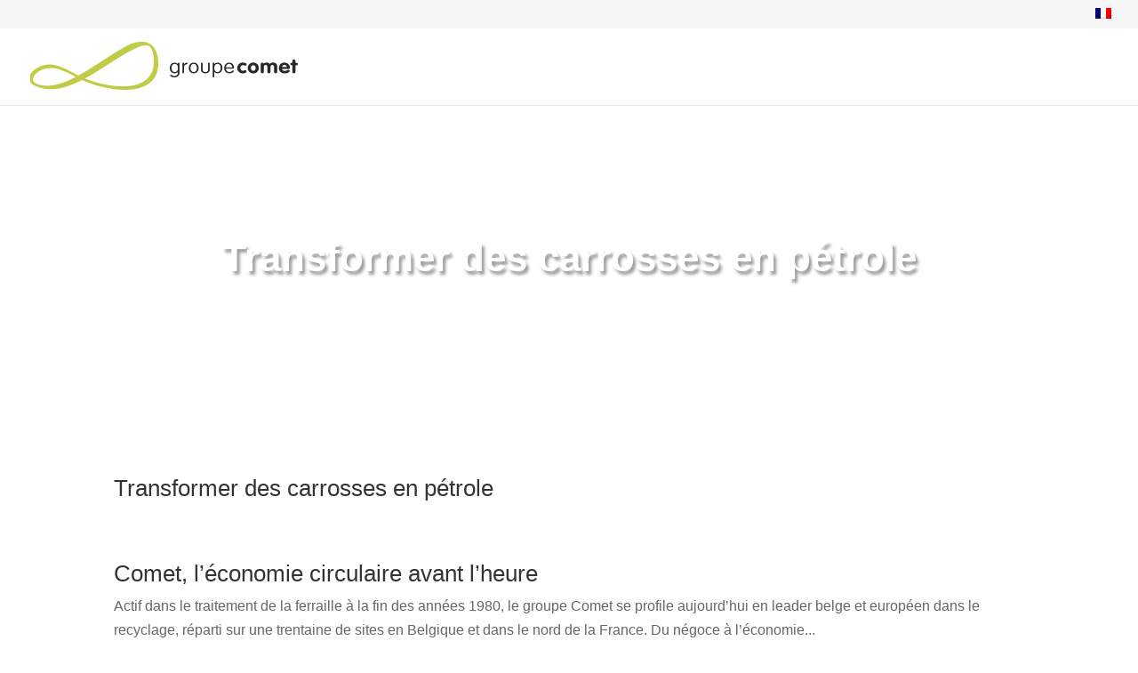

--- FILE ---
content_type: text/html; charset=UTF-8
request_url: https://www.cometgroup.be/category/presse/
body_size: 45399
content:
<!DOCTYPE html>
<html lang="fr-FR">
<head><meta charset="UTF-8" /><script>if(navigator.userAgent.match(/MSIE|Internet Explorer/i)||navigator.userAgent.match(/Trident\/7\..*?rv:11/i)){var href=document.location.href;if(!href.match(/[?&]nowprocket/)){if(href.indexOf("?")==-1){if(href.indexOf("#")==-1){document.location.href=href+"?nowprocket=1"}else{document.location.href=href.replace("#","?nowprocket=1#")}}else{if(href.indexOf("#")==-1){document.location.href=href+"&nowprocket=1"}else{document.location.href=href.replace("#","&nowprocket=1#")}}}}</script><script>class RocketLazyLoadScripts{constructor(){this.triggerEvents=["keydown","mousedown","mousemove","touchmove","touchstart","touchend","wheel"],this.userEventHandler=this._triggerListener.bind(this),this.touchStartHandler=this._onTouchStart.bind(this),this.touchMoveHandler=this._onTouchMove.bind(this),this.touchEndHandler=this._onTouchEnd.bind(this),this.clickHandler=this._onClick.bind(this),this.interceptedClicks=[],window.addEventListener("pageshow",(e=>{this.persisted=e.persisted})),window.addEventListener("DOMContentLoaded",(()=>{this._preconnect3rdParties()})),this.delayedScripts={normal:[],async:[],defer:[]},this.allJQueries=[]}_addUserInteractionListener(e){document.hidden?e._triggerListener():(this.triggerEvents.forEach((t=>window.addEventListener(t,e.userEventHandler,{passive:!0}))),window.addEventListener("touchstart",e.touchStartHandler,{passive:!0}),window.addEventListener("mousedown",e.touchStartHandler),document.addEventListener("visibilitychange",e.userEventHandler))}_removeUserInteractionListener(){this.triggerEvents.forEach((e=>window.removeEventListener(e,this.userEventHandler,{passive:!0}))),document.removeEventListener("visibilitychange",this.userEventHandler)}_onTouchStart(e){"HTML"!==e.target.tagName&&(window.addEventListener("touchend",this.touchEndHandler),window.addEventListener("mouseup",this.touchEndHandler),window.addEventListener("touchmove",this.touchMoveHandler,{passive:!0}),window.addEventListener("mousemove",this.touchMoveHandler),e.target.addEventListener("click",this.clickHandler),this._renameDOMAttribute(e.target,"onclick","rocket-onclick"))}_onTouchMove(e){window.removeEventListener("touchend",this.touchEndHandler),window.removeEventListener("mouseup",this.touchEndHandler),window.removeEventListener("touchmove",this.touchMoveHandler,{passive:!0}),window.removeEventListener("mousemove",this.touchMoveHandler),e.target.removeEventListener("click",this.clickHandler),this._renameDOMAttribute(e.target,"rocket-onclick","onclick")}_onTouchEnd(e){window.removeEventListener("touchend",this.touchEndHandler),window.removeEventListener("mouseup",this.touchEndHandler),window.removeEventListener("touchmove",this.touchMoveHandler,{passive:!0}),window.removeEventListener("mousemove",this.touchMoveHandler)}_onClick(e){e.target.removeEventListener("click",this.clickHandler),this._renameDOMAttribute(e.target,"rocket-onclick","onclick"),this.interceptedClicks.push(e),e.preventDefault(),e.stopPropagation(),e.stopImmediatePropagation()}_replayClicks(){window.removeEventListener("touchstart",this.touchStartHandler,{passive:!0}),window.removeEventListener("mousedown",this.touchStartHandler),this.interceptedClicks.forEach((e=>{e.target.dispatchEvent(new MouseEvent("click",{view:e.view,bubbles:!0,cancelable:!0}))}))}_renameDOMAttribute(e,t,n){e.hasAttribute&&e.hasAttribute(t)&&(event.target.setAttribute(n,event.target.getAttribute(t)),event.target.removeAttribute(t))}_triggerListener(){this._removeUserInteractionListener(this),"loading"===document.readyState?document.addEventListener("DOMContentLoaded",this._loadEverythingNow.bind(this)):this._loadEverythingNow()}_preconnect3rdParties(){let e=[];document.querySelectorAll("script[type=rocketlazyloadscript]").forEach((t=>{if(t.hasAttribute("src")){const n=new URL(t.src).origin;n!==location.origin&&e.push({src:n,crossOrigin:t.crossOrigin||"module"===t.getAttribute("data-rocket-type")})}})),e=[...new Map(e.map((e=>[JSON.stringify(e),e]))).values()],this._batchInjectResourceHints(e,"preconnect")}async _loadEverythingNow(){this.lastBreath=Date.now(),this._delayEventListeners(),this._delayJQueryReady(this),this._handleDocumentWrite(),this._registerAllDelayedScripts(),this._preloadAllScripts(),await this._loadScriptsFromList(this.delayedScripts.normal),await this._loadScriptsFromList(this.delayedScripts.defer),await this._loadScriptsFromList(this.delayedScripts.async);try{await this._triggerDOMContentLoaded(),await this._triggerWindowLoad()}catch(e){}window.dispatchEvent(new Event("rocket-allScriptsLoaded")),this._replayClicks()}_registerAllDelayedScripts(){document.querySelectorAll("script[type=rocketlazyloadscript]").forEach((e=>{e.hasAttribute("src")?e.hasAttribute("async")&&!1!==e.async?this.delayedScripts.async.push(e):e.hasAttribute("defer")&&!1!==e.defer||"module"===e.getAttribute("data-rocket-type")?this.delayedScripts.defer.push(e):this.delayedScripts.normal.push(e):this.delayedScripts.normal.push(e)}))}async _transformScript(e){return await this._littleBreath(),new Promise((t=>{const n=document.createElement("script");[...e.attributes].forEach((e=>{let t=e.nodeName;"type"!==t&&("data-rocket-type"===t&&(t="type"),n.setAttribute(t,e.nodeValue))})),e.hasAttribute("src")?(n.addEventListener("load",t),n.addEventListener("error",t)):(n.text=e.text,t());try{e.parentNode.replaceChild(n,e)}catch(e){t()}}))}async _loadScriptsFromList(e){const t=e.shift();return t?(await this._transformScript(t),this._loadScriptsFromList(e)):Promise.resolve()}_preloadAllScripts(){this._batchInjectResourceHints([...this.delayedScripts.normal,...this.delayedScripts.defer,...this.delayedScripts.async],"preload")}_batchInjectResourceHints(e,t){var n=document.createDocumentFragment();e.forEach((e=>{if(e.src){const i=document.createElement("link");i.href=e.src,i.rel=t,"preconnect"!==t&&(i.as="script"),e.getAttribute&&"module"===e.getAttribute("data-rocket-type")&&(i.crossOrigin=!0),e.crossOrigin&&(i.crossOrigin=e.crossOrigin),n.appendChild(i)}})),document.head.appendChild(n)}_delayEventListeners(){let e={};function t(t,n){!function(t){function n(n){return e[t].eventsToRewrite.indexOf(n)>=0?"rocket-"+n:n}e[t]||(e[t]={originalFunctions:{add:t.addEventListener,remove:t.removeEventListener},eventsToRewrite:[]},t.addEventListener=function(){arguments[0]=n(arguments[0]),e[t].originalFunctions.add.apply(t,arguments)},t.removeEventListener=function(){arguments[0]=n(arguments[0]),e[t].originalFunctions.remove.apply(t,arguments)})}(t),e[t].eventsToRewrite.push(n)}function n(e,t){let n=e[t];Object.defineProperty(e,t,{get:()=>n||function(){},set(i){e["rocket"+t]=n=i}})}t(document,"DOMContentLoaded"),t(window,"DOMContentLoaded"),t(window,"load"),t(window,"pageshow"),t(document,"readystatechange"),n(document,"onreadystatechange"),n(window,"onload"),n(window,"onpageshow")}_delayJQueryReady(e){let t=window.jQuery;Object.defineProperty(window,"jQuery",{get:()=>t,set(n){if(n&&n.fn&&!e.allJQueries.includes(n)){n.fn.ready=n.fn.init.prototype.ready=function(t){e.domReadyFired?t.bind(document)(n):document.addEventListener("rocket-DOMContentLoaded",(()=>t.bind(document)(n)))};const t=n.fn.on;n.fn.on=n.fn.init.prototype.on=function(){if(this[0]===window){function e(e){return e.split(" ").map((e=>"load"===e||0===e.indexOf("load.")?"rocket-jquery-load":e)).join(" ")}"string"==typeof arguments[0]||arguments[0]instanceof String?arguments[0]=e(arguments[0]):"object"==typeof arguments[0]&&Object.keys(arguments[0]).forEach((t=>{delete Object.assign(arguments[0],{[e(t)]:arguments[0][t]})[t]}))}return t.apply(this,arguments),this},e.allJQueries.push(n)}t=n}})}async _triggerDOMContentLoaded(){this.domReadyFired=!0,await this._littleBreath(),document.dispatchEvent(new Event("rocket-DOMContentLoaded")),await this._littleBreath(),window.dispatchEvent(new Event("rocket-DOMContentLoaded")),await this._littleBreath(),document.dispatchEvent(new Event("rocket-readystatechange")),await this._littleBreath(),document.rocketonreadystatechange&&document.rocketonreadystatechange()}async _triggerWindowLoad(){await this._littleBreath(),window.dispatchEvent(new Event("rocket-load")),await this._littleBreath(),window.rocketonload&&window.rocketonload(),await this._littleBreath(),this.allJQueries.forEach((e=>e(window).trigger("rocket-jquery-load"))),await this._littleBreath();const e=new Event("rocket-pageshow");e.persisted=this.persisted,window.dispatchEvent(e),await this._littleBreath(),window.rocketonpageshow&&window.rocketonpageshow({persisted:this.persisted})}_handleDocumentWrite(){const e=new Map;document.write=document.writeln=function(t){const n=document.currentScript,i=document.createRange(),r=n.parentElement;let o=e.get(n);void 0===o&&(o=n.nextSibling,e.set(n,o));const s=document.createDocumentFragment();i.setStart(s,0),s.appendChild(i.createContextualFragment(t)),r.insertBefore(s,o)}}async _littleBreath(){Date.now()-this.lastBreath>45&&(await this._requestAnimFrame(),this.lastBreath=Date.now())}async _requestAnimFrame(){return document.hidden?new Promise((e=>setTimeout(e))):new Promise((e=>requestAnimationFrame(e)))}static run(){const e=new RocketLazyLoadScripts;e._addUserInteractionListener(e)}}RocketLazyLoadScripts.run();</script>
	
<meta http-equiv="X-UA-Compatible" content="IE=edge">
	<link rel="pingback" href="" />

	<script type="rocketlazyloadscript" data-rocket-type="text/javascript">
		document.documentElement.className = 'js';
	</script>

	<title>Presse | Groupe Comet</title>
<script id="diviarea-loader">window.DiviPopupData=window.DiviAreaConfig={"zIndex":1000000,"animateSpeed":400,"triggerClassPrefix":"show-popup-","idAttrib":"data-popup","modalIndicatorClass":"is-modal","blockingIndicatorClass":"is-blocking","defaultShowCloseButton":true,"withCloseClass":"with-close","noCloseClass":"no-close","triggerCloseClass":"close","singletonClass":"single","darkModeClass":"dark","noShadowClass":"no-shadow","altCloseClass":"close-alt","popupSelector":".et_pb_section.popup","initializeOnEvent":"et_pb_after_init_modules","popupWrapperClass":"area-outer-wrap","fullHeightClass":"full-height","openPopupClass":"da-overlay-visible","overlayClass":"da-overlay","exitIndicatorClass":"on-exit","hoverTriggerClass":"on-hover","clickTriggerClass":"on-click","onExitDelay":2000,"notMobileClass":"not-mobile","notTabletClass":"not-tablet","notDesktopClass":"not-desktop","baseContext":"body","activePopupClass":"is-open","closeButtonClass":"da-close","withLoaderClass":"with-loader","debug":false,"ajaxUrl":"https:\/\/www.cometgroup.be\/wp-admin\/admin-ajax.php","sys":[]};var divimode_loader=function(){"use strict";!function(t){t.DiviArea=t.DiviPopup={loaded:!1};var n=t.DiviArea,i=n.Hooks={},o={};function r(t,n,i){var r,e,c;if("string"==typeof t)if(o[t]){if(n)if((r=o[t])&&i)for(c=r.length;c--;)(e=r[c]).callback===n&&e.context===i&&(r[c]=!1);else for(c=r.length;c--;)r[c].callback===n&&(r[c]=!1)}else o[t]=[]}function e(t,n,i,r){if("string"==typeof t){var e={callback:n,priority:i,context:r},c=o[t];c?(c.push(e),c=function(t){var n,i,o,r,e=t.length;for(r=1;r<e;r++)for(n=t[r],i=r;i>0;i--)(o=t[i-1]).priority>n.priority&&(t[i]=o,t[i-1]=n);return t}(c)):c=[e],o[t]=c}}function c(t,n,i){"string"==typeof n&&(n=[n]);var r,e,c=[];for(r=0;r<n.length;r++)Array.prototype.push.apply(c,o[n[r]]);for(e=0;e<c.length;e++){var a=void 0;c[e]&&"function"==typeof c[e].callback&&("filter"===t?void 0!==(a=c[e].callback.apply(c[e].context,i))&&(i[0]=a):c[e].callback.apply(c[e].context,i))}if("filter"===t)return i[0]}i.silent=function(){return i},n.removeFilter=i.removeFilter=function(t,n){r(t,n)},n.removeAction=i.removeAction=function(t,n){r(t,n)},n.applyFilters=i.applyFilters=function(t){for(var n=[],i=arguments.length-1;i-- >0;)n[i]=arguments[i+1];return c("filter",t,n)},n.doAction=i.doAction=function(t){for(var n=[],i=arguments.length-1;i-- >0;)n[i]=arguments[i+1];c("action",t,n)},n.addFilter=i.addFilter=function(n,i,o,r){e(n,i,parseInt(o||10,10),r||t)},n.addAction=i.addAction=function(n,i,o,r){e(n,i,parseInt(o||10,10),r||t)},n.addActionOnce=i.addActionOnce=function(n,i,o,c){e(n,i,parseInt(o||10,10),c||t),e(n,(function(){r(n,i)}),1+parseInt(o||10,10),c||t)}}(window);return{}}();
</script><meta name='robots' content='max-image-preview:large' />
<link rel="alternate" hreflang="fr" href="https://www.cometgroup.be/category/presse/" />
<link rel='dns-prefetch' href='//maps.googleapis.com' />
<link rel='dns-prefetch' href='//maxcdn.bootstrapcdn.com' />

<link rel="alternate" type="application/rss+xml" title="Groupe Comet &raquo; Flux" href="https://www.cometgroup.be/feed/" />
<link rel="alternate" type="application/rss+xml" title="Groupe Comet &raquo; Flux des commentaires" href="https://www.cometgroup.be/comments/feed/" />
<link rel="alternate" type="application/rss+xml" title="Groupe Comet &raquo; Flux de la catégorie Presse" href="https://www.cometgroup.be/category/presse/feed/" />
<meta content="Divi Community Child Theme v.1.1" name="generator"/><style id='wp-img-auto-sizes-contain-inline-css' type='text/css'>
img:is([sizes=auto i],[sizes^="auto," i]){contain-intrinsic-size:3000px 1500px}
/*# sourceURL=wp-img-auto-sizes-contain-inline-css */
</style>
<link rel='stylesheet' id='icomoon-css-css' href='https://www.cometgroup.be/wp-content/plugins/redq-reuse-form/assets/dist/vendor/icomoon.css?ver=6.9' type='text/css' media='all' />
<link rel='stylesheet' id='flaticon-css-css' href='https://www.cometgroup.be/wp-content/plugins/redq-reuse-form/assets/dist/vendor/flaticon.css?ver=6.9' type='text/css' media='all' />
<link rel='stylesheet' id='reuse-form-two-css' href='https://www.cometgroup.be/wp-content/plugins/redq-reuse-form/assets/dist/css/reuse-form-two.css?ver=6.9' type='text/css' media='all' />
<link rel='stylesheet' id='reuse-form-css' href='https://www.cometgroup.be/wp-content/plugins/redq-reuse-form/assets/dist/css/reuse-form.css?ver=6.9' type='text/css' media='all' />
<style id='wp-emoji-styles-inline-css' type='text/css'>

	img.wp-smiley, img.emoji {
		display: inline !important;
		border: none !important;
		box-shadow: none !important;
		height: 1em !important;
		width: 1em !important;
		margin: 0 0.07em !important;
		vertical-align: -0.1em !important;
		background: none !important;
		padding: 0 !important;
	}
/*# sourceURL=wp-emoji-styles-inline-css */
</style>
<link rel='stylesheet' id='wp-block-library-css' href='https://www.cometgroup.be/wp-includes/css/dist/block-library/style.min.css?ver=6.9' type='text/css' media='all' />
<style id='global-styles-inline-css' type='text/css'>
:root{--wp--preset--aspect-ratio--square: 1;--wp--preset--aspect-ratio--4-3: 4/3;--wp--preset--aspect-ratio--3-4: 3/4;--wp--preset--aspect-ratio--3-2: 3/2;--wp--preset--aspect-ratio--2-3: 2/3;--wp--preset--aspect-ratio--16-9: 16/9;--wp--preset--aspect-ratio--9-16: 9/16;--wp--preset--color--black: #000000;--wp--preset--color--cyan-bluish-gray: #abb8c3;--wp--preset--color--white: #ffffff;--wp--preset--color--pale-pink: #f78da7;--wp--preset--color--vivid-red: #cf2e2e;--wp--preset--color--luminous-vivid-orange: #ff6900;--wp--preset--color--luminous-vivid-amber: #fcb900;--wp--preset--color--light-green-cyan: #7bdcb5;--wp--preset--color--vivid-green-cyan: #00d084;--wp--preset--color--pale-cyan-blue: #8ed1fc;--wp--preset--color--vivid-cyan-blue: #0693e3;--wp--preset--color--vivid-purple: #9b51e0;--wp--preset--gradient--vivid-cyan-blue-to-vivid-purple: linear-gradient(135deg,rgb(6,147,227) 0%,rgb(155,81,224) 100%);--wp--preset--gradient--light-green-cyan-to-vivid-green-cyan: linear-gradient(135deg,rgb(122,220,180) 0%,rgb(0,208,130) 100%);--wp--preset--gradient--luminous-vivid-amber-to-luminous-vivid-orange: linear-gradient(135deg,rgb(252,185,0) 0%,rgb(255,105,0) 100%);--wp--preset--gradient--luminous-vivid-orange-to-vivid-red: linear-gradient(135deg,rgb(255,105,0) 0%,rgb(207,46,46) 100%);--wp--preset--gradient--very-light-gray-to-cyan-bluish-gray: linear-gradient(135deg,rgb(238,238,238) 0%,rgb(169,184,195) 100%);--wp--preset--gradient--cool-to-warm-spectrum: linear-gradient(135deg,rgb(74,234,220) 0%,rgb(151,120,209) 20%,rgb(207,42,186) 40%,rgb(238,44,130) 60%,rgb(251,105,98) 80%,rgb(254,248,76) 100%);--wp--preset--gradient--blush-light-purple: linear-gradient(135deg,rgb(255,206,236) 0%,rgb(152,150,240) 100%);--wp--preset--gradient--blush-bordeaux: linear-gradient(135deg,rgb(254,205,165) 0%,rgb(254,45,45) 50%,rgb(107,0,62) 100%);--wp--preset--gradient--luminous-dusk: linear-gradient(135deg,rgb(255,203,112) 0%,rgb(199,81,192) 50%,rgb(65,88,208) 100%);--wp--preset--gradient--pale-ocean: linear-gradient(135deg,rgb(255,245,203) 0%,rgb(182,227,212) 50%,rgb(51,167,181) 100%);--wp--preset--gradient--electric-grass: linear-gradient(135deg,rgb(202,248,128) 0%,rgb(113,206,126) 100%);--wp--preset--gradient--midnight: linear-gradient(135deg,rgb(2,3,129) 0%,rgb(40,116,252) 100%);--wp--preset--font-size--small: 13px;--wp--preset--font-size--medium: 20px;--wp--preset--font-size--large: 36px;--wp--preset--font-size--x-large: 42px;--wp--preset--spacing--20: 0.44rem;--wp--preset--spacing--30: 0.67rem;--wp--preset--spacing--40: 1rem;--wp--preset--spacing--50: 1.5rem;--wp--preset--spacing--60: 2.25rem;--wp--preset--spacing--70: 3.38rem;--wp--preset--spacing--80: 5.06rem;--wp--preset--shadow--natural: 6px 6px 9px rgba(0, 0, 0, 0.2);--wp--preset--shadow--deep: 12px 12px 50px rgba(0, 0, 0, 0.4);--wp--preset--shadow--sharp: 6px 6px 0px rgba(0, 0, 0, 0.2);--wp--preset--shadow--outlined: 6px 6px 0px -3px rgb(255, 255, 255), 6px 6px rgb(0, 0, 0);--wp--preset--shadow--crisp: 6px 6px 0px rgb(0, 0, 0);}:where(.is-layout-flex){gap: 0.5em;}:where(.is-layout-grid){gap: 0.5em;}body .is-layout-flex{display: flex;}.is-layout-flex{flex-wrap: wrap;align-items: center;}.is-layout-flex > :is(*, div){margin: 0;}body .is-layout-grid{display: grid;}.is-layout-grid > :is(*, div){margin: 0;}:where(.wp-block-columns.is-layout-flex){gap: 2em;}:where(.wp-block-columns.is-layout-grid){gap: 2em;}:where(.wp-block-post-template.is-layout-flex){gap: 1.25em;}:where(.wp-block-post-template.is-layout-grid){gap: 1.25em;}.has-black-color{color: var(--wp--preset--color--black) !important;}.has-cyan-bluish-gray-color{color: var(--wp--preset--color--cyan-bluish-gray) !important;}.has-white-color{color: var(--wp--preset--color--white) !important;}.has-pale-pink-color{color: var(--wp--preset--color--pale-pink) !important;}.has-vivid-red-color{color: var(--wp--preset--color--vivid-red) !important;}.has-luminous-vivid-orange-color{color: var(--wp--preset--color--luminous-vivid-orange) !important;}.has-luminous-vivid-amber-color{color: var(--wp--preset--color--luminous-vivid-amber) !important;}.has-light-green-cyan-color{color: var(--wp--preset--color--light-green-cyan) !important;}.has-vivid-green-cyan-color{color: var(--wp--preset--color--vivid-green-cyan) !important;}.has-pale-cyan-blue-color{color: var(--wp--preset--color--pale-cyan-blue) !important;}.has-vivid-cyan-blue-color{color: var(--wp--preset--color--vivid-cyan-blue) !important;}.has-vivid-purple-color{color: var(--wp--preset--color--vivid-purple) !important;}.has-black-background-color{background-color: var(--wp--preset--color--black) !important;}.has-cyan-bluish-gray-background-color{background-color: var(--wp--preset--color--cyan-bluish-gray) !important;}.has-white-background-color{background-color: var(--wp--preset--color--white) !important;}.has-pale-pink-background-color{background-color: var(--wp--preset--color--pale-pink) !important;}.has-vivid-red-background-color{background-color: var(--wp--preset--color--vivid-red) !important;}.has-luminous-vivid-orange-background-color{background-color: var(--wp--preset--color--luminous-vivid-orange) !important;}.has-luminous-vivid-amber-background-color{background-color: var(--wp--preset--color--luminous-vivid-amber) !important;}.has-light-green-cyan-background-color{background-color: var(--wp--preset--color--light-green-cyan) !important;}.has-vivid-green-cyan-background-color{background-color: var(--wp--preset--color--vivid-green-cyan) !important;}.has-pale-cyan-blue-background-color{background-color: var(--wp--preset--color--pale-cyan-blue) !important;}.has-vivid-cyan-blue-background-color{background-color: var(--wp--preset--color--vivid-cyan-blue) !important;}.has-vivid-purple-background-color{background-color: var(--wp--preset--color--vivid-purple) !important;}.has-black-border-color{border-color: var(--wp--preset--color--black) !important;}.has-cyan-bluish-gray-border-color{border-color: var(--wp--preset--color--cyan-bluish-gray) !important;}.has-white-border-color{border-color: var(--wp--preset--color--white) !important;}.has-pale-pink-border-color{border-color: var(--wp--preset--color--pale-pink) !important;}.has-vivid-red-border-color{border-color: var(--wp--preset--color--vivid-red) !important;}.has-luminous-vivid-orange-border-color{border-color: var(--wp--preset--color--luminous-vivid-orange) !important;}.has-luminous-vivid-amber-border-color{border-color: var(--wp--preset--color--luminous-vivid-amber) !important;}.has-light-green-cyan-border-color{border-color: var(--wp--preset--color--light-green-cyan) !important;}.has-vivid-green-cyan-border-color{border-color: var(--wp--preset--color--vivid-green-cyan) !important;}.has-pale-cyan-blue-border-color{border-color: var(--wp--preset--color--pale-cyan-blue) !important;}.has-vivid-cyan-blue-border-color{border-color: var(--wp--preset--color--vivid-cyan-blue) !important;}.has-vivid-purple-border-color{border-color: var(--wp--preset--color--vivid-purple) !important;}.has-vivid-cyan-blue-to-vivid-purple-gradient-background{background: var(--wp--preset--gradient--vivid-cyan-blue-to-vivid-purple) !important;}.has-light-green-cyan-to-vivid-green-cyan-gradient-background{background: var(--wp--preset--gradient--light-green-cyan-to-vivid-green-cyan) !important;}.has-luminous-vivid-amber-to-luminous-vivid-orange-gradient-background{background: var(--wp--preset--gradient--luminous-vivid-amber-to-luminous-vivid-orange) !important;}.has-luminous-vivid-orange-to-vivid-red-gradient-background{background: var(--wp--preset--gradient--luminous-vivid-orange-to-vivid-red) !important;}.has-very-light-gray-to-cyan-bluish-gray-gradient-background{background: var(--wp--preset--gradient--very-light-gray-to-cyan-bluish-gray) !important;}.has-cool-to-warm-spectrum-gradient-background{background: var(--wp--preset--gradient--cool-to-warm-spectrum) !important;}.has-blush-light-purple-gradient-background{background: var(--wp--preset--gradient--blush-light-purple) !important;}.has-blush-bordeaux-gradient-background{background: var(--wp--preset--gradient--blush-bordeaux) !important;}.has-luminous-dusk-gradient-background{background: var(--wp--preset--gradient--luminous-dusk) !important;}.has-pale-ocean-gradient-background{background: var(--wp--preset--gradient--pale-ocean) !important;}.has-electric-grass-gradient-background{background: var(--wp--preset--gradient--electric-grass) !important;}.has-midnight-gradient-background{background: var(--wp--preset--gradient--midnight) !important;}.has-small-font-size{font-size: var(--wp--preset--font-size--small) !important;}.has-medium-font-size{font-size: var(--wp--preset--font-size--medium) !important;}.has-large-font-size{font-size: var(--wp--preset--font-size--large) !important;}.has-x-large-font-size{font-size: var(--wp--preset--font-size--x-large) !important;}
/*# sourceURL=global-styles-inline-css */
</style>

<style id='classic-theme-styles-inline-css' type='text/css'>
/*! This file is auto-generated */
.wp-block-button__link{color:#fff;background-color:#32373c;border-radius:9999px;box-shadow:none;text-decoration:none;padding:calc(.667em + 2px) calc(1.333em + 2px);font-size:1.125em}.wp-block-file__button{background:#32373c;color:#fff;text-decoration:none}
/*# sourceURL=/wp-includes/css/classic-themes.min.css */
</style>
<link rel='stylesheet' id='normalize_css-css' href='https://www.cometgroup.be/wp-content/plugins/divi-overlays/overlay-effects/css/normalize.css?ver=6.9' type='text/css' media='all' />
<link rel='stylesheet' id='custom_style_css-css' href='https://www.cometgroup.be/wp-content/plugins/divi-overlays/overlay-effects/css/style.css?ver=6.9' type='text/css' media='all' />
<link rel='stylesheet' id='udefault-css' href='https://www.cometgroup.be/wp-content/plugins/ultimate-wp-query-search-filter/themes/default.css?ver=all' type='text/css' media='all' />
<link rel='stylesheet' id='wpsl-styles-css' href='https://www.cometgroup.be/wp-content/plugins/wp-store-locator/css/styles.min.css?ver=2.2.19' type='text/css' media='all' />
<link rel='stylesheet' id='wpml-menu-item-0-css' href='//www.cometgroup.be/wp-content/plugins/sitepress-multilingual-cms/templates/language-switchers/menu-item/style.css?ver=1' type='text/css' media='all' />
<link rel='stylesheet' id='et_monarch-css-css' href='https://www.cometgroup.be/wp-content/plugins/monarch/css/style.css?ver=1.4.12' type='text/css' media='all' />
<link rel='stylesheet' id='css-divi-area-css' href='https://www.cometgroup.be/wp-content/plugins/popups-for-divi/styles/front.min.css?ver=3.0.5' type='text/css' media='all' />
<style id='css-divi-area-inline-css' type='text/css'>
.et_pb_section.popup{display:none}
/*# sourceURL=css-divi-area-inline-css */
</style>
<link rel='stylesheet' id='parent-style-css' href='https://www.cometgroup.be/wp-content/themes/Divi/style.css?ver=6.9' type='text/css' media='all' />
<link rel='stylesheet' id='font-awesome-css' href='//maxcdn.bootstrapcdn.com/font-awesome/4.7.0/css/font-awesome.min.css?ver=4.7.0' type='text/css' media='all' />
<link rel='stylesheet' id='divi-style-css' href='https://www.cometgroup.be/wp-content/themes/Divi-Community/style.css?ver=4.9.0' type='text/css' media='all' />
<link rel='stylesheet' id='quadmenu-divi-css' href='https://www.cometgroup.be/wp-content/uploads/Divi-Community/quadmenu-divi.css?ver=1560522944' type='text/css' media='all' />
<link rel='stylesheet' id='pscrollbar-css' href='https://www.cometgroup.be/wp-content/plugins/quadmenu-pro/assets/frontend/pscrollbar/perfect-scrollbar.min.css?ver=1.1.7' type='text/css' media='all' />
<link rel='stylesheet' id='owlcarousel-css' href='https://www.cometgroup.be/wp-content/plugins/quadmenu-pro/assets/frontend/owlcarousel/owl.carousel.min.css?ver=1.1.7' type='text/css' media='all' />
<link rel='stylesheet' id='quadmenu-normalize-css' href='https://www.cometgroup.be/wp-content/plugins/quadmenu-pro/assets/frontend/css/quadmenu-normalize.min.css?ver=1.1.7' type='text/css' media='all' />
<link rel='stylesheet' id='quadmenu-widgets-css' href='https://www.cometgroup.be/wp-content/uploads/Divi-Community/quadmenu-widgets.css?ver=1560522944' type='text/css' media='all' />
<link rel='stylesheet' id='quadmenu-css' href='https://www.cometgroup.be/wp-content/plugins/quadmenu-pro/assets/frontend/css/quadmenu.min.css?ver=1.1.7' type='text/css' media='all' />
<link rel='stylesheet' id='quadmenu-locations-css' href='https://www.cometgroup.be/wp-content/uploads/Divi-Community/quadmenu-locations.css?ver=1560522944' type='text/css' media='all' />
<link rel='stylesheet' id='eleganticons-css' href='https://www.cometgroup.be/wp-content/plugins/quadmenu-pro/assets/frontend/icons/eleganticons/style.min.css?ver=6.9' type='text/css' media='all' />
<link rel='stylesheet' id='dashicons-css' href='https://www.cometgroup.be/wp-includes/css/dashicons.min.css?ver=6.9' type='text/css' media='all' />
<link rel='stylesheet' id='moove_gdpr_frontend-css' href='https://www.cometgroup.be/wp-content/plugins/gdpr-cookie-compliance/dist/styles/gdpr-main.css?ver=4.3.2' type='text/css' media='all' />
<style id='moove_gdpr_frontend-inline-css' type='text/css'>
#moove_gdpr_cookie_modal,#moove_gdpr_cookie_info_bar,.gdpr_cookie_settings_shortcode_content{font-family:Nunito,sans-serif}#moove_gdpr_save_popup_settings_button{background-color:#373737;color:#fff}#moove_gdpr_save_popup_settings_button:hover{background-color:#000}#moove_gdpr_cookie_info_bar .moove-gdpr-info-bar-container .moove-gdpr-info-bar-content a.mgbutton,#moove_gdpr_cookie_info_bar .moove-gdpr-info-bar-container .moove-gdpr-info-bar-content button.mgbutton{background-color:#bbce32}#moove_gdpr_cookie_modal .moove-gdpr-modal-content .moove-gdpr-modal-footer-content .moove-gdpr-button-holder a.mgbutton,#moove_gdpr_cookie_modal .moove-gdpr-modal-content .moove-gdpr-modal-footer-content .moove-gdpr-button-holder button.mgbutton,.gdpr_cookie_settings_shortcode_content .gdpr-shr-button.button-green{background-color:#bbce32;border-color:#bbce32}#moove_gdpr_cookie_modal .moove-gdpr-modal-content .moove-gdpr-modal-footer-content .moove-gdpr-button-holder a.mgbutton:hover,#moove_gdpr_cookie_modal .moove-gdpr-modal-content .moove-gdpr-modal-footer-content .moove-gdpr-button-holder button.mgbutton:hover,.gdpr_cookie_settings_shortcode_content .gdpr-shr-button.button-green:hover{background-color:#fff;color:#bbce32}#moove_gdpr_cookie_modal .moove-gdpr-modal-content .moove-gdpr-modal-close i,#moove_gdpr_cookie_modal .moove-gdpr-modal-content .moove-gdpr-modal-close span.gdpr-icon{background-color:#bbce32;border:1px solid #bbce32}#moove_gdpr_cookie_modal .moove-gdpr-modal-content .moove-gdpr-modal-close i:hover,#moove_gdpr_cookie_modal .moove-gdpr-modal-content .moove-gdpr-modal-close span.gdpr-icon:hover,#moove_gdpr_cookie_info_bar span[data-href]>u.change-settings-button{color:#bbce32}#moove_gdpr_cookie_modal .moove-gdpr-modal-content .moove-gdpr-modal-left-content #moove-gdpr-menu li.menu-item-selected a span.gdpr-icon,#moove_gdpr_cookie_modal .moove-gdpr-modal-content .moove-gdpr-modal-left-content #moove-gdpr-menu li.menu-item-selected button span.gdpr-icon{color:inherit}#moove_gdpr_cookie_modal .moove-gdpr-modal-content .moove-gdpr-modal-left-content #moove-gdpr-menu li:hover a,#moove_gdpr_cookie_modal .moove-gdpr-modal-content .moove-gdpr-modal-left-content #moove-gdpr-menu li:hover button{color:#000}#moove_gdpr_cookie_modal .moove-gdpr-modal-content .moove-gdpr-modal-left-content #moove-gdpr-menu li a span.gdpr-icon,#moove_gdpr_cookie_modal .moove-gdpr-modal-content .moove-gdpr-modal-left-content #moove-gdpr-menu li button span.gdpr-icon{color:inherit}#moove_gdpr_cookie_modal .gdpr-acc-link{line-height:0;font-size:0;color:transparent;position:absolute}#moove_gdpr_cookie_modal .moove-gdpr-modal-content .moove-gdpr-modal-close:hover i,#moove_gdpr_cookie_modal .moove-gdpr-modal-content .moove-gdpr-modal-left-content #moove-gdpr-menu li a,#moove_gdpr_cookie_modal .moove-gdpr-modal-content .moove-gdpr-modal-left-content #moove-gdpr-menu li button,#moove_gdpr_cookie_modal .moove-gdpr-modal-content .moove-gdpr-modal-left-content #moove-gdpr-menu li button i,#moove_gdpr_cookie_modal .moove-gdpr-modal-content .moove-gdpr-modal-left-content #moove-gdpr-menu li a i,#moove_gdpr_cookie_modal .moove-gdpr-modal-content .moove-gdpr-tab-main .moove-gdpr-tab-main-content a:hover,#moove_gdpr_cookie_info_bar.moove-gdpr-dark-scheme .moove-gdpr-info-bar-container .moove-gdpr-info-bar-content a.mgbutton:hover,#moove_gdpr_cookie_info_bar.moove-gdpr-dark-scheme .moove-gdpr-info-bar-container .moove-gdpr-info-bar-content button.mgbutton:hover,#moove_gdpr_cookie_info_bar.moove-gdpr-dark-scheme .moove-gdpr-info-bar-container .moove-gdpr-info-bar-content a:hover,#moove_gdpr_cookie_info_bar.moove-gdpr-dark-scheme .moove-gdpr-info-bar-container .moove-gdpr-info-bar-content button:hover,#moove_gdpr_cookie_info_bar.moove-gdpr-dark-scheme .moove-gdpr-info-bar-container .moove-gdpr-info-bar-content span.change-settings-button:hover,#moove_gdpr_cookie_info_bar.moove-gdpr-dark-scheme .moove-gdpr-info-bar-container .moove-gdpr-info-bar-content u.change-settings-button:hover,#moove_gdpr_cookie_info_bar span[data-href]>u.change-settings-button{color:#bbce32}#moove_gdpr_cookie_modal .moove-gdpr-modal-content .moove-gdpr-modal-left-content #moove-gdpr-menu li.menu-item-selected a,#moove_gdpr_cookie_modal .moove-gdpr-modal-content .moove-gdpr-modal-left-content #moove-gdpr-menu li.menu-item-selected button{color:#000}#moove_gdpr_cookie_modal .moove-gdpr-modal-content .moove-gdpr-modal-left-content #moove-gdpr-menu li.menu-item-selected a i,#moove_gdpr_cookie_modal .moove-gdpr-modal-content .moove-gdpr-modal-left-content #moove-gdpr-menu li.menu-item-selected button i{color:#000}#moove_gdpr_cookie_modal.lity-hide{display:none}@font-face{font-family:moovegdpr;src:url(https://www.cometgroup.be/wp-content/plugins/gdpr-cookie-compliance/dist/fonts/moovegdpr.eot);src:url(https://www.cometgroup.be/wp-content/plugins/gdpr-cookie-compliance/dist/fonts/moovegdpr.eot#iefix) format('embedded-opentype'),url(https://www.cometgroup.be/wp-content/plugins/gdpr-cookie-compliance/dist/fonts/moovegdpr.ttf) format('truetype'),url(https://www.cometgroup.be/wp-content/plugins/gdpr-cookie-compliance/dist/fonts/moovegdpr.woff) format('woff'),url(https://www.cometgroup.be/wp-content/plugins/gdpr-cookie-compliance/dist/fonts/moovegdpr.svg#moovegdpr) format('svg');font-weight:normal;font-style:normal;font-display:swap}
/*# sourceURL=moove_gdpr_frontend-inline-css */
</style>
<link rel='stylesheet' id='sb_et_cpt_li_css-css' href='https://www.cometgroup.be/wp-content/plugins/divi_cpt_layout_injector/style.css?ver=6.9' type='text/css' media='all' />
<link rel='stylesheet' id='sb_divi_fe_custom_css-css' href='https://www.cometgroup.be/wp-content/plugins/divi_layout_injector/style.css?ver=6.9' type='text/css' media='all' />
<link rel='stylesheet' id='sb_dtm_custom_css-css' href='https://www.cometgroup.be/wp-content/plugins/divi_module_timeline/style.css?ver=6.9' type='text/css' media='all' />
<script type="rocketlazyloadscript" data-rocket-type="text/javascript" src="https://www.cometgroup.be/wp-includes/js/jquery/jquery.min.js?ver=3.7.1" id="jquery-core-js"></script>
<script type="rocketlazyloadscript" data-rocket-type="text/javascript" src="https://www.cometgroup.be/wp-includes/js/jquery/jquery-migrate.min.js?ver=3.4.1" id="jquery-migrate-js"></script>
<script type="rocketlazyloadscript" data-rocket-type="text/javascript" src="https://www.cometgroup.be/wp-content/plugins/divi-overlays/overlay-effects/js/snap.svg-min.js?ver=6.9" id="snap_svg_js-js"></script>
<script type="rocketlazyloadscript" data-rocket-type="text/javascript" src="https://www.cometgroup.be/wp-content/plugins/divi-overlays/overlay-effects/js/modernizr.custom.js?ver=6.9" id="modernizr_js-js"></script>
<script type="rocketlazyloadscript" data-rocket-type="text/javascript" src="//maps.googleapis.com/maps/api/js?key=AIzaSyD3qniI1_7cLnxM5YceUxQw-sAWRsyE0Sw&amp;libraries=places%2Cgeometry&amp;language=en-US&amp;ver=6.9" id="google-map-api-js"></script>
<script type="rocketlazyloadscript" data-rocket-type="text/javascript" src="https://www.cometgroup.be/wp-content/plugins/reactivepro/assets/dist/ven/reuse-form-variable.js?ver=1" id="reuse-form-variable-reactive-js"></script>
<script type="rocketlazyloadscript" data-rocket-type="text/javascript" id="reuse-form-variable-reactive-js-after">
/* <![CDATA[ */
    ReactiveGridLayouts.push(
    {
      value: "grid_uncodebasic",
      title: "Uncode Basic",
    }
  );    ReactiveMarkerIconsLayouts.push(
    {
      value: "map_marker_sample",
      title: "sample",
    }
  );    ReactiveInfoWindowLayouts.push(
    {
      value: "map_info_window_companybuilder",
      title: "companyBuilder",
    }
  );    ReactiveGridLayouts.push(
    {
      value: "grid_buddypressgroup",
      title: "BuddyPress Group",
    }
  );    ReactiveGridLayouts.push(
    {
      value: "grid_usertemplate",
      title: "User Template",
    }
  );    ReactiveGridLayouts.push(
    {
      value: "grid_reviewtemplate",
      title: "Review Template",
    }
  );    ReactiveGridLayouts.push(
    {
      value: "grid_productgallerylightbox",
      title: "Product Gallery Lightbox",
    }
  );    ReactiveGridLayouts.push(
    {
      value: "grid_lightbox",
      title: "Lightbox",
    }
  );    ReactiveGridLayouts.push(
    {
      value: "grid_avadawoocommerce",
      title: "Avada Woocommerce",
    }
  );    ReactiveAutoSearchTermplate.push(
    {
      value: "autosearch_basicautosearch",
      title: "Basic Autosearch",
    }
  );    ReactiveGridLayouts.push(
    {
      value: "grid_ginie",
      title: "Ginie",
    }
  );    ReactiveGridLayouts.push(
    {
      value: "grid_simple",
      title: "Simple",
    }
  );    ReactiveGridLayouts.push(
    {
      value: "grid_product",
      title: "Product",
    }
  );    ReactiveCategoryLayouts.push(
    {
      value: "category_woocommercecategory",
      title: "Woocommerce Category",
    }
  );    ReactiveCategoryLayouts.push(
    {
      value: "category_moderncategory",
      title: "Modern Category",
    }
  );    ReactivePreviewPopupLayouts.push(
    {
      value: "preview_popup_popover",
      title: "Popover",
    }
  );    ReactiveAutoSearchTermplate.push(
    {
      value: "autosearch_categorygroup",
      title: "Category Group",
    }
  );    ReactiveAutoSearchTermplate.push(
    {
      value: "autosearch_simple",
      title: "Simple",
    }
  );
//# sourceURL=reuse-form-variable-reactive-js-after
/* ]]> */
</script>
<script type="rocketlazyloadscript" data-rocket-type="text/javascript" src="https://www.cometgroup.be/wp-content/plugins/popups-for-divi/scripts/ie-compat.min.js?ver=3.0.5" id="dap-ie-js"></script>
<link rel="https://api.w.org/" href="https://www.cometgroup.be/wp-json/" /><link rel="alternate" title="JSON" type="application/json" href="https://www.cometgroup.be/wp-json/wp/v2/categories/16" /><link rel="EditURI" type="application/rsd+xml" title="RSD" href="https://www.cometgroup.be/xmlrpc.php?rsd" />

<meta name="generator" content="WPML ver:4.2.6 stt:37,1,4;" />
	<style type="text/css">
		a {
cursor: pointer !important;
  
}
	</style>
		<script type="rocketlazyloadscript" data-rocket-type="text/javascript">
		function togglePlayableTags( overlay_id, wait ) {
		
			var $ = jQuery;
			
			if ( !overlay_id  ) {
				
				overlay_id = "";
			}
			
			if ( !wait  ) {
				
				wait = 1;
			}
			
			/* Prevent playable tags load content before overlay call */
			setTimeout(function() {
				
				$( overlay_id + ".overlay").find("iframe").not( '[id^="gform"]' ).each(function() { 
				
					var iframeParent = $(this).parent();
					var iframe = $(this).prop("outerHTML");
					var src = iframe.match(/src=[\'"]?((?:(?!\/>|>|"|\'|\s).)+)"/)[0];
					
					src = src.replace("src", "data-src");
					iframe = iframe.replace(/src=".*?"/i, "src=\"about:blank\" data-src=\"\"" );
					
					if ( src != "data-src=\"about:blank\"" ) {
						iframe = iframe.replace("data-src=\"\"", src );
					}
					
					$( iframe ).insertAfter( $(this) );
					
					$(this).remove();
				});
				
			}, wait);
			
			$( overlay_id + ".overlay").find("video").each(function() {
				$(this).get(0).pause();
			});
			
			$( overlay_id + ".overlay").find("audio").each(function() {
				
				this.pause();
				this.currentTime = 0;
			});
		}
		
		togglePlayableTags( '', 1000 );
	</script>
	<meta name="google-site-verification" content="ONb7KLiqGFZ6xmMXBRtTAsapCvQJueTTqgvkHEOQ6j0" /><style type="text/css" id="et-social-custom-css">
				 
			</style><link rel="preload" href="https://www.cometgroup.be/wp-content/themes/Divi/core/admin/fonts/modules.ttf" as="font" crossorigin="anonymous"><meta name="viewport" content="width=device-width, initial-scale=1.0, maximum-scale=1.0, user-scalable=0" /><link rel="stylesheet" href="https://use.fontawesome.com/releases/v5.6.1/css/all.css" integrity="sha384-gfdkjb5BdAXd+lj+gudLWI+BXq4IuLW5IT+brZEZsLFm++aCMlF1V92rMkPaX4PP" crossorigin="anonymous"><!-- Global site tag (gtag.js) - Google Analytics -->
<script type="rocketlazyloadscript" async src="https://www.googletagmanager.com/gtag/js?id=UA-142319981-1"></script>
<script type="rocketlazyloadscript">
  window.dataLayer = window.dataLayer || [];
  function gtag(){dataLayer.push(arguments);}
  gtag('js', new Date());

  gtag('config', 'UA-142319981-1');
</script><link rel="icon" href="https://www.cometgroup.be/wp-content/uploads/2018/12/cropped-favicon-groupecomet-32x32.png" sizes="32x32" />
<link rel="icon" href="https://www.cometgroup.be/wp-content/uploads/2018/12/cropped-favicon-groupecomet-192x192.png" sizes="192x192" />
<link rel="apple-touch-icon" href="https://www.cometgroup.be/wp-content/uploads/2018/12/cropped-favicon-groupecomet-180x180.png" />
<meta name="msapplication-TileImage" content="https://www.cometgroup.be/wp-content/uploads/2018/12/cropped-favicon-groupecomet-270x270.png" />
<style id="et-divi-customizer-global-cached-inline-styles">body,.et_pb_column_1_2 .et_quote_content blockquote cite,.et_pb_column_1_2 .et_link_content a.et_link_main_url,.et_pb_column_1_3 .et_quote_content blockquote cite,.et_pb_column_3_8 .et_quote_content blockquote cite,.et_pb_column_1_4 .et_quote_content blockquote cite,.et_pb_blog_grid .et_quote_content blockquote cite,.et_pb_column_1_3 .et_link_content a.et_link_main_url,.et_pb_column_3_8 .et_link_content a.et_link_main_url,.et_pb_column_1_4 .et_link_content a.et_link_main_url,.et_pb_blog_grid .et_link_content a.et_link_main_url,body .et_pb_bg_layout_light .et_pb_post p,body .et_pb_bg_layout_dark .et_pb_post p{font-size:16px}.et_pb_slide_content,.et_pb_best_value{font-size:18px}.woocommerce #respond input#submit,.woocommerce-page #respond input#submit,.woocommerce #content input.button,.woocommerce-page #content input.button,.woocommerce-message,.woocommerce-error,.woocommerce-info{background:#bbce32!important}#et_search_icon:hover,.mobile_menu_bar:before,.mobile_menu_bar:after,.et_toggle_slide_menu:after,.et-social-icon a:hover,.et_pb_sum,.et_pb_pricing li a,.et_pb_pricing_table_button,.et_overlay:before,.entry-summary p.price ins,.woocommerce div.product span.price,.woocommerce-page div.product span.price,.woocommerce #content div.product span.price,.woocommerce-page #content div.product span.price,.woocommerce div.product p.price,.woocommerce-page div.product p.price,.woocommerce #content div.product p.price,.woocommerce-page #content div.product p.price,.et_pb_member_social_links a:hover,.woocommerce .star-rating span:before,.woocommerce-page .star-rating span:before,.et_pb_widget li a:hover,.et_pb_filterable_portfolio .et_pb_portfolio_filters li a.active,.et_pb_filterable_portfolio .et_pb_portofolio_pagination ul li a.active,.et_pb_gallery .et_pb_gallery_pagination ul li a.active,.wp-pagenavi span.current,.wp-pagenavi a:hover,.nav-single a,.tagged_as a,.posted_in a{color:#bbce32}.et_pb_contact_submit,.et_password_protected_form .et_submit_button,.et_pb_bg_layout_light .et_pb_newsletter_button,.comment-reply-link,.form-submit .et_pb_button,.et_pb_bg_layout_light .et_pb_promo_button,.et_pb_bg_layout_light .et_pb_more_button,.woocommerce a.button.alt,.woocommerce-page a.button.alt,.woocommerce button.button.alt,.woocommerce button.button.alt.disabled,.woocommerce-page button.button.alt,.woocommerce-page button.button.alt.disabled,.woocommerce input.button.alt,.woocommerce-page input.button.alt,.woocommerce #respond input#submit.alt,.woocommerce-page #respond input#submit.alt,.woocommerce #content input.button.alt,.woocommerce-page #content input.button.alt,.woocommerce a.button,.woocommerce-page a.button,.woocommerce button.button,.woocommerce-page button.button,.woocommerce input.button,.woocommerce-page input.button,.et_pb_contact p input[type="checkbox"]:checked+label i:before,.et_pb_bg_layout_light.et_pb_module.et_pb_button{color:#bbce32}.footer-widget h4{color:#bbce32}.et-search-form,.nav li ul,.et_mobile_menu,.footer-widget li:before,.et_pb_pricing li:before,blockquote{border-color:#bbce32}.et_pb_counter_amount,.et_pb_featured_table .et_pb_pricing_heading,.et_quote_content,.et_link_content,.et_audio_content,.et_pb_post_slider.et_pb_bg_layout_dark,.et_slide_in_menu_container,.et_pb_contact p input[type="radio"]:checked+label i:before{background-color:#bbce32}a{color:#bbce32}#top-header,#et-secondary-nav li ul{background-color:#f7f7f7}#top-header,#top-header a{color:#2a2a2a}.et_header_style_centered .mobile_nav .select_page,.et_header_style_split .mobile_nav .select_page,.et_nav_text_color_light #top-menu>li>a,.et_nav_text_color_dark #top-menu>li>a,#top-menu a,.et_mobile_menu li a,.et_nav_text_color_light .et_mobile_menu li a,.et_nav_text_color_dark .et_mobile_menu li a,#et_search_icon:before,.et_search_form_container input,span.et_close_search_field:after,#et-top-navigation .et-cart-info{color:#18252c}.et_search_form_container input::-moz-placeholder{color:#18252c}.et_search_form_container input::-webkit-input-placeholder{color:#18252c}.et_search_form_container input:-ms-input-placeholder{color:#18252c}#top-menu li a,.et_search_form_container input{font-weight:normal;font-style:normal;text-transform:uppercase;text-decoration:none}.et_search_form_container input::-moz-placeholder{font-weight:normal;font-style:normal;text-transform:uppercase;text-decoration:none}.et_search_form_container input::-webkit-input-placeholder{font-weight:normal;font-style:normal;text-transform:uppercase;text-decoration:none}.et_search_form_container input:-ms-input-placeholder{font-weight:normal;font-style:normal;text-transform:uppercase;text-decoration:none}#top-menu li.current-menu-ancestor>a,#top-menu li.current-menu-item>a,#top-menu li.current_page_item>a,.et_color_scheme_red #top-menu li.current-menu-ancestor>a,.et_color_scheme_red #top-menu li.current-menu-item>a,.et_color_scheme_red #top-menu li.current_page_item>a,.et_color_scheme_pink #top-menu li.current-menu-ancestor>a,.et_color_scheme_pink #top-menu li.current-menu-item>a,.et_color_scheme_pink #top-menu li.current_page_item>a,.et_color_scheme_orange #top-menu li.current-menu-ancestor>a,.et_color_scheme_orange #top-menu li.current-menu-item>a,.et_color_scheme_orange #top-menu li.current_page_item>a,.et_color_scheme_green #top-menu li.current-menu-ancestor>a,.et_color_scheme_green #top-menu li.current-menu-item>a,.et_color_scheme_green #top-menu li.current_page_item>a{color:#18252c}#footer-widgets .footer-widget a,#footer-widgets .footer-widget li a,#footer-widgets .footer-widget li a:hover{color:#ffffff}.footer-widget{color:#ffffff}#main-footer .footer-widget h4{color:#bbce32}.footer-widget li:before{border-color:#bbce32}.footer-widget .et_pb_widget div,.footer-widget .et_pb_widget ul,.footer-widget .et_pb_widget ol,.footer-widget .et_pb_widget label{line-height:1.7em}#footer-widgets .footer-widget li:before{top:10.6px}#et-footer-nav .bottom-nav li.current-menu-item a{color:#bbce32}#footer-info{font-size:12px}body .et_pb_button,.woocommerce a.button.alt,.woocommerce-page a.button.alt,.woocommerce button.button.alt,.woocommerce button.button.alt.disabled,.woocommerce-page button.button.alt,.woocommerce-page button.button.alt.disabled,.woocommerce input.button.alt,.woocommerce-page input.button.alt,.woocommerce #respond input#submit.alt,.woocommerce-page #respond input#submit.alt,.woocommerce #content input.button.alt,.woocommerce-page #content input.button.alt,.woocommerce a.button,.woocommerce-page a.button,.woocommerce button.button,.woocommerce-page button.button,.woocommerce input.button,.woocommerce-page input.button,.woocommerce #respond input#submit,.woocommerce-page #respond input#submit,.woocommerce #content input.button,.woocommerce-page #content input.button,.woocommerce-message a.button.wc-forward{}body.et_pb_button_helper_class .et_pb_button,body.et_pb_button_helper_class .et_pb_module.et_pb_button,.woocommerce.et_pb_button_helper_class a.button.alt,.woocommerce-page.et_pb_button_helper_class a.button.alt,.woocommerce.et_pb_button_helper_class button.button.alt,.woocommerce.et_pb_button_helper_class button.button.alt.disabled,.woocommerce-page.et_pb_button_helper_class button.button.alt,.woocommerce-page.et_pb_button_helper_class button.button.alt.disabled,.woocommerce.et_pb_button_helper_class input.button.alt,.woocommerce-page.et_pb_button_helper_class input.button.alt,.woocommerce.et_pb_button_helper_class #respond input#submit.alt,.woocommerce-page.et_pb_button_helper_class #respond input#submit.alt,.woocommerce.et_pb_button_helper_class #content input.button.alt,.woocommerce-page.et_pb_button_helper_class #content input.button.alt,.woocommerce.et_pb_button_helper_class a.button,.woocommerce-page.et_pb_button_helper_class a.button,.woocommerce.et_pb_button_helper_class button.button,.woocommerce-page.et_pb_button_helper_class button.button,.woocommerce.et_pb_button_helper_class input.button,.woocommerce-page.et_pb_button_helper_class input.button,.woocommerce.et_pb_button_helper_class #respond input#submit,.woocommerce-page.et_pb_button_helper_class #respond input#submit,.woocommerce.et_pb_button_helper_class #content input.button,.woocommerce-page.et_pb_button_helper_class #content input.button{color:#ffffff}body .et_pb_bg_layout_light.et_pb_button:hover,body .et_pb_bg_layout_light .et_pb_button:hover,body .et_pb_button:hover{color:#ffffff!important;border-radius:0px}.woocommerce a.button.alt:hover,.woocommerce-page a.button.alt:hover,.woocommerce button.button.alt:hover,.woocommerce button.button.alt.disabled:hover,.woocommerce-page button.button.alt:hover,.woocommerce-page button.button.alt.disabled:hover,.woocommerce input.button.alt:hover,.woocommerce-page input.button.alt:hover,.woocommerce #respond input#submit.alt:hover,.woocommerce-page #respond input#submit.alt:hover,.woocommerce #content input.button.alt:hover,.woocommerce-page #content input.button.alt:hover,.woocommerce a.button:hover,.woocommerce-page a.button:hover,.woocommerce button.button:hover,.woocommerce-page button.button:hover,.woocommerce input.button:hover,.woocommerce-page input.button:hover,.woocommerce #respond input#submit:hover,.woocommerce-page #respond input#submit:hover,.woocommerce #content input.button:hover,.woocommerce-page #content input.button:hover{color:#ffffff!important;border-radius:0px}@media only screen and (min-width:981px){#logo{max-height:100%}.et_pb_svg_logo #logo{height:100%}.et_header_style_centered.et_hide_primary_logo #main-header:not(.et-fixed-header) .logo_container,.et_header_style_centered.et_hide_fixed_logo #main-header.et-fixed-header .logo_container{height:11.88px}.et_header_style_left .et-fixed-header #et-top-navigation,.et_header_style_split .et-fixed-header #et-top-navigation{padding:33px 0 0 0}.et_header_style_left .et-fixed-header #et-top-navigation nav>ul>li>a,.et_header_style_split .et-fixed-header #et-top-navigation nav>ul>li>a{padding-bottom:33px}.et_header_style_centered header#main-header.et-fixed-header .logo_container{height:66px}.et_header_style_split #main-header.et-fixed-header .centered-inline-logo-wrap{width:66px;margin:-66px 0}.et_header_style_split .et-fixed-header .centered-inline-logo-wrap #logo{max-height:66px}.et_pb_svg_logo.et_header_style_split .et-fixed-header .centered-inline-logo-wrap #logo{height:66px}.et_header_style_slide .et-fixed-header #et-top-navigation,.et_header_style_fullscreen .et-fixed-header #et-top-navigation{padding:24px 0 24px 0!important}.et-fixed-header#top-header,.et-fixed-header#top-header #et-secondary-nav li ul{background-color:#f7f7f7}.et-fixed-header #top-menu a,.et-fixed-header #et_search_icon:before,.et-fixed-header #et_top_search .et-search-form input,.et-fixed-header .et_search_form_container input,.et-fixed-header .et_close_search_field:after,.et-fixed-header #et-top-navigation .et-cart-info{color:#18252c!important}.et-fixed-header .et_search_form_container input::-moz-placeholder{color:#18252c!important}.et-fixed-header .et_search_form_container input::-webkit-input-placeholder{color:#18252c!important}.et-fixed-header .et_search_form_container input:-ms-input-placeholder{color:#18252c!important}.et-fixed-header #top-menu li.current-menu-ancestor>a,.et-fixed-header #top-menu li.current-menu-item>a,.et-fixed-header #top-menu li.current_page_item>a{color:#18252c!important}.et-fixed-header#top-header a{color:#2a2a2a}}@media only screen and (min-width:1350px){.et_pb_row{padding:27px 0}.et_pb_section{padding:54px 0}.single.et_pb_pagebuilder_layout.et_full_width_page .et_post_meta_wrapper{padding-top:81px}.et_pb_fullwidth_section{padding:0}}#main-content .container:before{width:0}#left-area{width:100%!important;padding-right:0px!important}#sidebar{display:none!important}.qc-cmp-persistent-link{display:none!important}.flex-row-wrapper{display:flex}.flex-row-wrapper .et_pb_column{display:flex;flex-direction:column;padding:20px;justify-content:space-between}@media screen and (max-width:981px){.flex-row-wrapper{flex-direction:column}}#uwpqsf_id{padding:20px}.uwpqsf_class>label{font-size:15px}.usfbtn{}.pdfemb-poweredby{display:none!important}#quadmenu.quadmenu-divi_primary_menu .quadmenu-navbar-nav>li>a>.quadmenu-item-content>.quadmenu-icon{color:#bbce32}.fas:hover{color:#bbce32}.wpsl-input label,#wpsl-radius label,#wpsl-category label{width:auto!important}#wpsl-wrap #wpsl-result-list li:hover{background:#F7F7F7}.wpsl-dropdown{width:100px!important}input[type=radio]{margin-right:10px}ul.et_pb_tabs_controls:after{border-top:0px!important}.et_pb_tabs_0 .et_pb_tabs_controls li.et_pb_tab_active{background:#ffffff!important;border:2px solid #bbce32!important}.et_pb_gallery_title{display:none!important}#uwpqsf_id{border:0px!important}.et-info-email:before{display:none!important}.et-info-phone:before{display:none!important}p.et_pb_gallery_caption{background:#e8e8e8;padding:10px!important;font-weight:bold;margin-top:0px!important}@media all and (min-width:980px){.selectlanguageresponsive{display:none!important}}.mfp-bg{z-index:16777272}.mfp-wrap{z-index:16777273}.postid-2237 #footercontactbox{display:none}#searchbox .et_pb_button{color:#000000!important}</style><noscript><style id="rocket-lazyload-nojs-css">.rll-youtube-player, [data-lazy-src]{display:none !important;}</style></noscript><link rel='stylesheet' id='mediaelement-css' href='https://www.cometgroup.be/wp-includes/js/mediaelement/mediaelementplayer-legacy.min.css?ver=4.2.17' type='text/css' media='all' />
<link rel='stylesheet' id='wp-mediaelement-css' href='https://www.cometgroup.be/wp-includes/js/mediaelement/wp-mediaelement.min.css?ver=6.9' type='text/css' media='all' />
</head>
<body class="archive category category-presse category-16 wp-theme-Divi wp-child-theme-Divi-Community et_monarch et_pb_button_helper_class et_fullwidth_nav et_fullwidth_secondary_nav et_fixed_nav et_show_nav et_secondary_nav_enabled et_secondary_nav_only_menu et_primary_nav_dropdown_animation_slide et_secondary_nav_dropdown_animation_fade et_header_style_left et_pb_footer_columns4 et_cover_background et_pb_gutter osx et_pb_gutters3 et_right_sidebar et_divi_theme et-db et_minified_js et_minified_css">
	<div id="page-container">

					<div id="top-header">
			<div class="container clearfix">

			
				<div id="et-secondary-menu">
				<ul id="et-secondary-nav" class="menu"><li class="menu-item wpml-ls-slot-25 wpml-ls-item wpml-ls-item-fr wpml-ls-current-language wpml-ls-menu-item wpml-ls-first-item wpml-ls-last-item menu-item-type-wpml_ls_menu_item menu-item-object-wpml_ls_menu_item menu-item-wpml-ls-25-fr"><a href="https://www.cometgroup.be/category/presse/"><img width="18" height="12" class="wpml-ls-flag" src="data:image/svg+xml,%3Csvg%20xmlns='http://www.w3.org/2000/svg'%20viewBox='0%200%2018%2012'%3E%3C/svg%3E" alt="fr" title="Français" data-lazy-src="https://www.cometgroup.be/wp-content/plugins/sitepress-multilingual-cms/res/flags/fr.png"><noscript><img width="18" height="12" class="wpml-ls-flag" src="https://www.cometgroup.be/wp-content/plugins/sitepress-multilingual-cms/res/flags/fr.png" alt="fr" title="Français"></noscript></a></li>
</ul>				</div> <!-- #et-secondary-menu -->

			</div> <!-- .container -->
		</div> <!-- #top-header -->
		
	
			<header id="main-header" data-height-onload="66">
			<div class="container clearfix et_menu_container">
							<div class="logo_container">
					<span class="logo_helper"></span>
					<a href="https://www.cometgroup.be/">
						<img src="https://www.cometgroup.be/wp-content/uploads/2018/12/logo-black.png" alt="Groupe Comet" id="logo" data-height-percentage="100" />
					</a>
				</div>
							<div id="et-top-navigation" data-height="66" data-fixed-height="66">
											<nav id="top-menu-nav">
						<nav id="quadmenu" class="quadmenu-divi_primary_menu quadmenu-v1.1.7 quadmenu-align-right quadmenu-divider-hide quadmenu-carets-show quadmenu-dropdown-shadow-show quadmenu_btt quadmenu-is-horizontal" data-unwrap="" data-width="0" data-selector="" data-breakpoint="980" data-sticky="0" data-sticky-offset="0">
    <div class="quadmenu-container">
        <div class="quadmenu-navbar-header">
            <button type="button" class="quadmenu-navbar-toggle collapsed" data-quadmenu="collapse" data-target="#quadmenu_0" aria-expanded="false" aria-controls="#quadmenu">
    <span class="icon-bar-container">
        <span class="icon-bar icon-bar-top"></span>
        <span class="icon-bar icon-bar-middle"></span>
        <span class="icon-bar icon-bar-bottom"></span>
    </span>
</button>                    </div>
        <div id="quadmenu_0" class="quadmenu-navbar-collapse collapse">
            <ul class="quadmenu-navbar-nav"><li id="menu-item-1547" class="quadmenu-item-1547 quadmenu-item quadmenu-item-type-post_type quadmenu-item-object-page quadmenu-item-home quadmenu-item-level-0 quadmenu-item-type-post_type quadmenu-has-title quadmenu-has-link">                <a  href="https://www.cometgroup.be/">
            <span class="quadmenu-item-content">
                                                                                            <span class="quadmenu-text"><i class="fas fa-home" style="font-size:22px;"></i></span>
                                                                                        </span>
        </a>
                </li><li id="menu-item-1564" class="quadmenu-item-1564 quadmenu-item quadmenu-item-object-custom quadmenu-item-has-children quadmenu-item-level-0 quadmenu-item-type-default quadmenu-dropdown quadmenu-has-caret quadmenu-has-title quadmenu-has-link">                <a  href="#" class="quadmenu-dropdown-toggle hoverintent">
            <span class="quadmenu-item-content">
                                                            <span class="quadmenu-caret"></span>
                                                        <span class="quadmenu-text">Le Groupe Comet</span>
                                                                                        </span>
        </a>
                        <div id="dropdown-1564" class="quadmenu-dropdown-menu">
            <ul>
                <li id="menu-item-1553" class="quadmenu-item-1553 quadmenu-item quadmenu-item-type-post_type quadmenu-item-object-page quadmenu-item-level-1 quadmenu-item-type-post_type quadmenu-has-title quadmenu-has-link">                <a  href="https://www.cometgroup.be/le-groupe-comet/historique/">
            <span class="quadmenu-item-content">
                                                                                            <span class="quadmenu-text">Historique</span>
                                                                                        </span>
        </a>
                </li><li id="menu-item-1552" class="quadmenu-item-1552 quadmenu-item quadmenu-item-type-post_type quadmenu-item-object-page quadmenu-item-level-1 quadmenu-item-type-post_type quadmenu-has-title quadmenu-has-link">                <a  href="https://www.cometgroup.be/le-groupe-comet/certificats-agrements/">
            <span class="quadmenu-item-content">
                                                                                            <span class="quadmenu-text">Certificats &#038; Agréments</span>
                                                                                        </span>
        </a>
                </li><li id="menu-item-2444" class="quadmenu-item-2444 quadmenu-item quadmenu-item-type-post_type quadmenu-item-object-page quadmenu-item-level-1 quadmenu-item-type-post_type quadmenu-has-title quadmenu-has-link">                <a  href="https://www.cometgroup.be/nos-matieres/">
            <span class="quadmenu-item-content">
                                                                                            <span class="quadmenu-text">Nos matières</span>
                                                                                        </span>
        </a>
                </li>            </ul>
        </div>
        </li><li id="menu-item-1565" class="quadmenu-item-1565 quadmenu-item quadmenu-item-object-custom quadmenu-item-has-children quadmenu-item-level-0 quadmenu-item-type-default quadmenu-dropdown quadmenu-has-caret quadmenu-has-title quadmenu-has-link">                <a  href="#" class="quadmenu-dropdown-toggle hoverintent">
            <span class="quadmenu-item-content">
                                                            <span class="quadmenu-caret"></span>
                                                        <span class="quadmenu-text">Nos activités</span>
                                                                                        </span>
        </a>
                        <div id="dropdown-1565" class="quadmenu-dropdown-menu">
            <ul>
                <li id="menu-item-1557" class="quadmenu-item-1557 quadmenu-item quadmenu-item-type-post_type quadmenu-item-object-page quadmenu-item-level-1 quadmenu-item-type-post_type quadmenu-has-title quadmenu-has-link">                <a  href="https://www.cometgroup.be/nos-activites/metaux-ferreux/">
            <span class="quadmenu-item-content">
                                                                                            <span class="quadmenu-text"><img src="data:image/svg+xml,%3Csvg%20xmlns='http://www.w3.org/2000/svg'%20viewBox='0%200%2024%2024'%3E%3C/svg%3E" width="24px" height="24px" style="margin-right:20px;" data-lazy-src="https://www.cometgroup.be/wp-content/uploads/2018/12/metaux-ferreux.png"><noscript><img src="https://www.cometgroup.be/wp-content/uploads/2018/12/metaux-ferreux.png" width="24px" height="24px" style="margin-right:20px;"></noscript>Métaux ferreux</span>
                                                                                        </span>
        </a>
                </li><li id="menu-item-1558" class="quadmenu-item-1558 quadmenu-item quadmenu-item-type-post_type quadmenu-item-object-page quadmenu-item-level-1 quadmenu-item-type-post_type quadmenu-has-title quadmenu-has-link">                <a  href="https://www.cometgroup.be/nos-activites/metaux-non-ferreux/">
            <span class="quadmenu-item-content">
                                                                                            <span class="quadmenu-text"><img src="data:image/svg+xml,%3Csvg%20xmlns='http://www.w3.org/2000/svg'%20viewBox='0%200%2024%2024'%3E%3C/svg%3E" width="24px" height="24px" style="margin-right:20px;" data-lazy-src="https://www.cometgroup.be/wp-content/uploads/2019/03/icone-non-ferreux-modif.png"><noscript><img src="https://www.cometgroup.be/wp-content/uploads/2019/03/icone-non-ferreux-modif.png" width="24px" height="24px" style="margin-right:20px;"></noscript>Métaux non-ferreux</span>
                                                                                        </span>
        </a>
                </li><li id="menu-item-1562" class="quadmenu-item-1562 quadmenu-item quadmenu-item-type-post_type quadmenu-item-object-page quadmenu-item-level-1 quadmenu-item-type-post_type quadmenu-has-title quadmenu-has-link">                <a  href="https://www.cometgroup.be/nos-activites/vehicule-hors-dusage-vhu/">
            <span class="quadmenu-item-content">
                                                                                            <span class="quadmenu-text"><img src="data:image/svg+xml,%3Csvg%20xmlns='http://www.w3.org/2000/svg'%20viewBox='0%200%2024%2024'%3E%3C/svg%3E" width="24px" height="24px" style="margin-right:20px;" data-lazy-src="https://www.cometgroup.be/wp-content/uploads/2018/12/vehicules-black.png"><noscript><img src="https://www.cometgroup.be/wp-content/uploads/2018/12/vehicules-black.png" width="24px" height="24px" style="margin-right:20px;"></noscript>Véhicule hors d'usage (VHU)</span>
                                                                                        </span>
        </a>
                </li><li id="menu-item-1556" class="quadmenu-item-1556 quadmenu-item quadmenu-item-type-post_type quadmenu-item-object-page quadmenu-item-level-1 quadmenu-item-type-post_type quadmenu-has-title quadmenu-has-link">                <a  href="https://www.cometgroup.be/nos-activites/dechets-dequipements-electriques-et-electroniques/">
            <span class="quadmenu-item-content">
                                                                                            <span class="quadmenu-text"><img src="data:image/svg+xml,%3Csvg%20xmlns='http://www.w3.org/2000/svg'%20viewBox='0%200%2024%2024'%3E%3C/svg%3E" width="24px" height="24px" style="margin-right:20px;" data-lazy-src="https://www.cometgroup.be/wp-content/uploads/2018/12/dechets-black.png"><noscript><img src="https://www.cometgroup.be/wp-content/uploads/2018/12/dechets-black.png" width="24px" height="24px" style="margin-right:20px;"></noscript>Déchets d'équipements électriques et électroniques</span>
                                                                                        </span>
        </a>
                </li><li id="menu-item-1560" class="quadmenu-item-1560 quadmenu-item quadmenu-item-type-post_type quadmenu-item-object-page quadmenu-item-level-1 quadmenu-item-type-post_type quadmenu-has-title quadmenu-has-link">                <a  href="https://www.cometgroup.be/nos-activites/pneumatiques/">
            <span class="quadmenu-item-content">
                                                                                            <span class="quadmenu-text"><img src="data:image/svg+xml,%3Csvg%20xmlns='http://www.w3.org/2000/svg'%20viewBox='0%200%2024%2024'%3E%3C/svg%3E" width="24px" height="24px" style="margin-right:20px;" data-lazy-src="https://www.cometgroup.be/wp-content/uploads/2018/12/pneus-black-1.png"><noscript><img src="https://www.cometgroup.be/wp-content/uploads/2018/12/pneus-black-1.png" width="24px" height="24px" style="margin-right:20px;"></noscript>Pneumatiques</span>
                                                                                        </span>
        </a>
                </li><li id="menu-item-1561" class="quadmenu-item-1561 quadmenu-item quadmenu-item-type-post_type quadmenu-item-object-page quadmenu-item-level-1 quadmenu-item-type-post_type quadmenu-has-title quadmenu-has-link">                <a  href="https://www.cometgroup.be/nos-activites/residus-de-broyage/">
            <span class="quadmenu-item-content">
                                                                                            <span class="quadmenu-text"><img src="data:image/svg+xml,%3Csvg%20xmlns='http://www.w3.org/2000/svg'%20viewBox='0%200%2024%2024'%3E%3C/svg%3E" width="24px" height="24px" style="margin-right:20px;" data-lazy-src="https://www.cometgroup.be/wp-content/uploads/2018/12/residus-black.png"><noscript><img src="https://www.cometgroup.be/wp-content/uploads/2018/12/residus-black.png" width="24px" height="24px" style="margin-right:20px;"></noscript>Résidus de broyage</span>
                                                                                        </span>
        </a>
                </li><li id="menu-item-1559" class="quadmenu-item-1559 quadmenu-item quadmenu-item-type-post_type quadmenu-item-object-page quadmenu-item-level-1 quadmenu-item-type-post_type quadmenu-has-title quadmenu-has-link">                <a  href="https://www.cometgroup.be/nos-activites/plastiques-issus-de-residus-de-broyage/">
            <span class="quadmenu-item-content">
                                                                                            <span class="quadmenu-text"><img src="data:image/svg+xml,%3Csvg%20xmlns='http://www.w3.org/2000/svg'%20viewBox='0%200%2024%2024'%3E%3C/svg%3E" width="24px" height="24px" style="margin-right:20px;" data-lazy-src="https://www.cometgroup.be/wp-content/uploads/2018/12/plastiques-comet.png"><noscript><img src="https://www.cometgroup.be/wp-content/uploads/2018/12/plastiques-comet.png" width="24px" height="24px" style="margin-right:20px;"></noscript>Plastiques issu de résidus de broyage</span>
                                                                                        </span>
        </a>
                </li>            </ul>
        </div>
        </li><li id="menu-item-1563" class="quadmenu-item-1563 quadmenu-item quadmenu-item-type-post_type quadmenu-item-object-page quadmenu-item-level-0 quadmenu-item-type-post_type quadmenu-has-title quadmenu-has-link">                <a  href="https://www.cometgroup.be/recherche-developpement/">
            <span class="quadmenu-item-content">
                                                                                            <span class="quadmenu-text">R & D</span>
                                                                                        </span>
        </a>
                </li><li id="menu-item-1566" class="quadmenu-item-1566 quadmenu-item quadmenu-item-object-custom quadmenu-item-level-0 quadmenu-item-type-default quadmenu-has-title quadmenu-has-link">                <a  target="_blank" href="https://cometgroup.talentsquare.com/careers">
            <span class="quadmenu-item-content">
                                                                                            <span class="quadmenu-text">Jobs</span>
                                                                                        </span>
        </a>
                </li><li id="menu-item-1554" class="quadmenu-item-1554 quadmenu-item quadmenu-item-type-post_type quadmenu-item-object-page quadmenu-item-level-0 quadmenu-item-type-post_type quadmenu-has-title quadmenu-has-link">                <a  href="https://www.cometgroup.be/news/">
            <span class="quadmenu-item-content">
                                                                                            <span class="quadmenu-text">News</span>
                                                                                        </span>
        </a>
                </li><li id="menu-item-1949" class="quadmenu-item-1949 quadmenu-item quadmenu-item-type-post_type quadmenu-item-object-page quadmenu-item-level-0 quadmenu-item-type-post_type quadmenu-has-title quadmenu-has-link">                <a  href="https://www.cometgroup.be/contact-comet/">
            <span class="quadmenu-item-content">
                                                                                            <span class="quadmenu-text">Contact</span>
                                                                                        </span>
        </a>
                </li><li id="menu-item-4269" class="quadmenu-item-4269 selectlanguageresponsive quadmenu-item quadmenu-item-object-custom quadmenu-item-level-0 quadmenu-item-type-default quadmenu-has-title quadmenu-has-link">                <a  href="#">
            <span class="quadmenu-item-content">
                                                                                            <span class="quadmenu-text"><a href="https://www.cometgroup.be" style="display:inline;padding:0px 10px;"><img width="18" height="12" src="data:image/svg+xml,%3Csvg%20xmlns='http://www.w3.org/2000/svg'%20viewBox='0%200%2018%2012'%3E%3C/svg%3E" data-lazy-src="https://www.cometgroup.be/wp-content/plugins/sitepress-multilingual-cms/res/flags/fr.png"/><noscript><img width="18" height="12" src="https://www.cometgroup.be/wp-content/plugins/sitepress-multilingual-cms/res/flags/fr.png"/></noscript></a> <a href="https://www.cometgroup.be/?lang=nl" style="display:inline;padding:0px 10px;"><img width="18" height="12" src="data:image/svg+xml,%3Csvg%20xmlns='http://www.w3.org/2000/svg'%20viewBox='0%200%2018%2012'%3E%3C/svg%3E" data-lazy-src="https://www.cometgroup.be/wp-content/plugins/sitepress-multilingual-cms/res/flags/nl.png"/><noscript><img width="18" height="12" src="https://www.cometgroup.be/wp-content/plugins/sitepress-multilingual-cms/res/flags/nl.png"/></noscript></a> <a href="https://www.cometgroup.be/?lang=en" style="display:inline;padding:0px 10px;"><img width="18" height="12" src="data:image/svg+xml,%3Csvg%20xmlns='http://www.w3.org/2000/svg'%20viewBox='0%200%2018%2012'%3E%3C/svg%3E" data-lazy-src="https://www.cometgroup.be/wp-content/plugins/sitepress-multilingual-cms/res/flags/en.png"/><noscript><img width="18" height="12" src="https://www.cometgroup.be/wp-content/plugins/sitepress-multilingual-cms/res/flags/en.png"/></noscript></a></span>
                                                                                        </span>
        </a>
                </li><li id="menu-item-5494" class="quadmenu-item-5494 quadmenu-item quadmenu-item-object-custom quadmenu-item-level-0 quadmenu-item-type-default quadmenu-has-title quadmenu-has-link">                <a  target="_blank" href="https://www.linkedin.com/company/groupe-comet/">
            <span class="quadmenu-item-content">
                                                                                            <span class="quadmenu-text"><i class="fab fa-linkedin" style="font-size:22px;color:#0e76a8;"></i></span>
                                                                                        </span>
        </a>
                </li></ul>        </div>
    </div>
</nav>						</nav>
					
					
					
					
					            <div id="et_mobile_nav_menu">
                <div class="mobile_nav closed">
                    <span class="select_page">Sélectionner une page</span>
                    <span class="mobile_menu_bar mobile_menu_bar_toggle"></span>
                    <div class="et_mobile_menu">
                        <nav id="quadmenu" class="quadmenu-divi_primary_menu quadmenu-v1.1.7 quadmenu-align-right quadmenu-divider-hide quadmenu-carets-show quadmenu-dropdown-shadow-show quadmenu_btt quadmenu-is-vertical" data-unwrap="" >
    <div class="quadmenu-container">
        <div id="quadmenu_1">
                        <ul class="quadmenu-navbar-nav"><li id="menu-item-1547" class="quadmenu-item-1547 quadmenu-item quadmenu-item-type-post_type quadmenu-item-object-page quadmenu-item-home quadmenu-item-level-0 quadmenu-item-type-post_type quadmenu-has-title quadmenu-has-link">                <a  href="https://www.cometgroup.be/">
            <span class="quadmenu-item-content">
                                                                                            <span class="quadmenu-text"><i class="fas fa-home" style="font-size:22px;"></i></span>
                                                                                        </span>
        </a>
                </li><li id="menu-item-1564" class="quadmenu-item-1564 quadmenu-item quadmenu-item-object-custom quadmenu-item-has-children quadmenu-item-level-0 quadmenu-item-type-default quadmenu-dropdown quadmenu-has-caret quadmenu-has-title quadmenu-has-link">                <a  href="#" class="quadmenu-dropdown-toggle hoverintent">
            <span class="quadmenu-item-content">
                                                            <span class="quadmenu-caret"></span>
                                                        <span class="quadmenu-text">Le Groupe Comet</span>
                                                                                        </span>
        </a>
                        <div id="dropdown-1564" class="quadmenu-dropdown-menu">
            <ul>
                <li id="menu-item-1553" class="quadmenu-item-1553 quadmenu-item quadmenu-item-type-post_type quadmenu-item-object-page quadmenu-item-level-1 quadmenu-item-type-post_type quadmenu-has-title quadmenu-has-link">                <a  href="https://www.cometgroup.be/le-groupe-comet/historique/">
            <span class="quadmenu-item-content">
                                                                                            <span class="quadmenu-text">Historique</span>
                                                                                        </span>
        </a>
                </li><li id="menu-item-1552" class="quadmenu-item-1552 quadmenu-item quadmenu-item-type-post_type quadmenu-item-object-page quadmenu-item-level-1 quadmenu-item-type-post_type quadmenu-has-title quadmenu-has-link">                <a  href="https://www.cometgroup.be/le-groupe-comet/certificats-agrements/">
            <span class="quadmenu-item-content">
                                                                                            <span class="quadmenu-text">Certificats &#038; Agréments</span>
                                                                                        </span>
        </a>
                </li><li id="menu-item-2444" class="quadmenu-item-2444 quadmenu-item quadmenu-item-type-post_type quadmenu-item-object-page quadmenu-item-level-1 quadmenu-item-type-post_type quadmenu-has-title quadmenu-has-link">                <a  href="https://www.cometgroup.be/nos-matieres/">
            <span class="quadmenu-item-content">
                                                                                            <span class="quadmenu-text">Nos matières</span>
                                                                                        </span>
        </a>
                </li>            </ul>
        </div>
        </li><li id="menu-item-1565" class="quadmenu-item-1565 quadmenu-item quadmenu-item-object-custom quadmenu-item-has-children quadmenu-item-level-0 quadmenu-item-type-default quadmenu-dropdown quadmenu-has-caret quadmenu-has-title quadmenu-has-link">                <a  href="#" class="quadmenu-dropdown-toggle hoverintent">
            <span class="quadmenu-item-content">
                                                            <span class="quadmenu-caret"></span>
                                                        <span class="quadmenu-text">Nos activités</span>
                                                                                        </span>
        </a>
                        <div id="dropdown-1565" class="quadmenu-dropdown-menu">
            <ul>
                <li id="menu-item-1557" class="quadmenu-item-1557 quadmenu-item quadmenu-item-type-post_type quadmenu-item-object-page quadmenu-item-level-1 quadmenu-item-type-post_type quadmenu-has-title quadmenu-has-link">                <a  href="https://www.cometgroup.be/nos-activites/metaux-ferreux/">
            <span class="quadmenu-item-content">
                                                                                            <span class="quadmenu-text"><img src="data:image/svg+xml,%3Csvg%20xmlns='http://www.w3.org/2000/svg'%20viewBox='0%200%2024%2024'%3E%3C/svg%3E" width="24px" height="24px" style="margin-right:20px;" data-lazy-src="https://www.cometgroup.be/wp-content/uploads/2018/12/metaux-ferreux.png"><noscript><img src="https://www.cometgroup.be/wp-content/uploads/2018/12/metaux-ferreux.png" width="24px" height="24px" style="margin-right:20px;"></noscript>Métaux ferreux</span>
                                                                                        </span>
        </a>
                </li><li id="menu-item-1558" class="quadmenu-item-1558 quadmenu-item quadmenu-item-type-post_type quadmenu-item-object-page quadmenu-item-level-1 quadmenu-item-type-post_type quadmenu-has-title quadmenu-has-link">                <a  href="https://www.cometgroup.be/nos-activites/metaux-non-ferreux/">
            <span class="quadmenu-item-content">
                                                                                            <span class="quadmenu-text"><img src="data:image/svg+xml,%3Csvg%20xmlns='http://www.w3.org/2000/svg'%20viewBox='0%200%2024%2024'%3E%3C/svg%3E" width="24px" height="24px" style="margin-right:20px;" data-lazy-src="https://www.cometgroup.be/wp-content/uploads/2019/03/icone-non-ferreux-modif.png"><noscript><img src="https://www.cometgroup.be/wp-content/uploads/2019/03/icone-non-ferreux-modif.png" width="24px" height="24px" style="margin-right:20px;"></noscript>Métaux non-ferreux</span>
                                                                                        </span>
        </a>
                </li><li id="menu-item-1562" class="quadmenu-item-1562 quadmenu-item quadmenu-item-type-post_type quadmenu-item-object-page quadmenu-item-level-1 quadmenu-item-type-post_type quadmenu-has-title quadmenu-has-link">                <a  href="https://www.cometgroup.be/nos-activites/vehicule-hors-dusage-vhu/">
            <span class="quadmenu-item-content">
                                                                                            <span class="quadmenu-text"><img src="data:image/svg+xml,%3Csvg%20xmlns='http://www.w3.org/2000/svg'%20viewBox='0%200%2024%2024'%3E%3C/svg%3E" width="24px" height="24px" style="margin-right:20px;" data-lazy-src="https://www.cometgroup.be/wp-content/uploads/2018/12/vehicules-black.png"><noscript><img src="https://www.cometgroup.be/wp-content/uploads/2018/12/vehicules-black.png" width="24px" height="24px" style="margin-right:20px;"></noscript>Véhicule hors d'usage (VHU)</span>
                                                                                        </span>
        </a>
                </li><li id="menu-item-1556" class="quadmenu-item-1556 quadmenu-item quadmenu-item-type-post_type quadmenu-item-object-page quadmenu-item-level-1 quadmenu-item-type-post_type quadmenu-has-title quadmenu-has-link">                <a  href="https://www.cometgroup.be/nos-activites/dechets-dequipements-electriques-et-electroniques/">
            <span class="quadmenu-item-content">
                                                                                            <span class="quadmenu-text"><img src="data:image/svg+xml,%3Csvg%20xmlns='http://www.w3.org/2000/svg'%20viewBox='0%200%2024%2024'%3E%3C/svg%3E" width="24px" height="24px" style="margin-right:20px;" data-lazy-src="https://www.cometgroup.be/wp-content/uploads/2018/12/dechets-black.png"><noscript><img src="https://www.cometgroup.be/wp-content/uploads/2018/12/dechets-black.png" width="24px" height="24px" style="margin-right:20px;"></noscript>Déchets d'équipements électriques et électroniques</span>
                                                                                        </span>
        </a>
                </li><li id="menu-item-1560" class="quadmenu-item-1560 quadmenu-item quadmenu-item-type-post_type quadmenu-item-object-page quadmenu-item-level-1 quadmenu-item-type-post_type quadmenu-has-title quadmenu-has-link">                <a  href="https://www.cometgroup.be/nos-activites/pneumatiques/">
            <span class="quadmenu-item-content">
                                                                                            <span class="quadmenu-text"><img src="data:image/svg+xml,%3Csvg%20xmlns='http://www.w3.org/2000/svg'%20viewBox='0%200%2024%2024'%3E%3C/svg%3E" width="24px" height="24px" style="margin-right:20px;" data-lazy-src="https://www.cometgroup.be/wp-content/uploads/2018/12/pneus-black-1.png"><noscript><img src="https://www.cometgroup.be/wp-content/uploads/2018/12/pneus-black-1.png" width="24px" height="24px" style="margin-right:20px;"></noscript>Pneumatiques</span>
                                                                                        </span>
        </a>
                </li><li id="menu-item-1561" class="quadmenu-item-1561 quadmenu-item quadmenu-item-type-post_type quadmenu-item-object-page quadmenu-item-level-1 quadmenu-item-type-post_type quadmenu-has-title quadmenu-has-link">                <a  href="https://www.cometgroup.be/nos-activites/residus-de-broyage/">
            <span class="quadmenu-item-content">
                                                                                            <span class="quadmenu-text"><img src="data:image/svg+xml,%3Csvg%20xmlns='http://www.w3.org/2000/svg'%20viewBox='0%200%2024%2024'%3E%3C/svg%3E" width="24px" height="24px" style="margin-right:20px;" data-lazy-src="https://www.cometgroup.be/wp-content/uploads/2018/12/residus-black.png"><noscript><img src="https://www.cometgroup.be/wp-content/uploads/2018/12/residus-black.png" width="24px" height="24px" style="margin-right:20px;"></noscript>Résidus de broyage</span>
                                                                                        </span>
        </a>
                </li><li id="menu-item-1559" class="quadmenu-item-1559 quadmenu-item quadmenu-item-type-post_type quadmenu-item-object-page quadmenu-item-level-1 quadmenu-item-type-post_type quadmenu-has-title quadmenu-has-link">                <a  href="https://www.cometgroup.be/nos-activites/plastiques-issus-de-residus-de-broyage/">
            <span class="quadmenu-item-content">
                                                                                            <span class="quadmenu-text"><img src="data:image/svg+xml,%3Csvg%20xmlns='http://www.w3.org/2000/svg'%20viewBox='0%200%2024%2024'%3E%3C/svg%3E" width="24px" height="24px" style="margin-right:20px;" data-lazy-src="https://www.cometgroup.be/wp-content/uploads/2018/12/plastiques-comet.png"><noscript><img src="https://www.cometgroup.be/wp-content/uploads/2018/12/plastiques-comet.png" width="24px" height="24px" style="margin-right:20px;"></noscript>Plastiques issu de résidus de broyage</span>
                                                                                        </span>
        </a>
                </li>            </ul>
        </div>
        </li><li id="menu-item-1563" class="quadmenu-item-1563 quadmenu-item quadmenu-item-type-post_type quadmenu-item-object-page quadmenu-item-level-0 quadmenu-item-type-post_type quadmenu-has-title quadmenu-has-link">                <a  href="https://www.cometgroup.be/recherche-developpement/">
            <span class="quadmenu-item-content">
                                                                                            <span class="quadmenu-text">R & D</span>
                                                                                        </span>
        </a>
                </li><li id="menu-item-1566" class="quadmenu-item-1566 quadmenu-item quadmenu-item-object-custom quadmenu-item-level-0 quadmenu-item-type-default quadmenu-has-title quadmenu-has-link">                <a  target="_blank" href="https://cometgroup.talentsquare.com/careers">
            <span class="quadmenu-item-content">
                                                                                            <span class="quadmenu-text">Jobs</span>
                                                                                        </span>
        </a>
                </li><li id="menu-item-1554" class="quadmenu-item-1554 quadmenu-item quadmenu-item-type-post_type quadmenu-item-object-page quadmenu-item-level-0 quadmenu-item-type-post_type quadmenu-has-title quadmenu-has-link">                <a  href="https://www.cometgroup.be/news/">
            <span class="quadmenu-item-content">
                                                                                            <span class="quadmenu-text">News</span>
                                                                                        </span>
        </a>
                </li><li id="menu-item-1949" class="quadmenu-item-1949 quadmenu-item quadmenu-item-type-post_type quadmenu-item-object-page quadmenu-item-level-0 quadmenu-item-type-post_type quadmenu-has-title quadmenu-has-link">                <a  href="https://www.cometgroup.be/contact-comet/">
            <span class="quadmenu-item-content">
                                                                                            <span class="quadmenu-text">Contact</span>
                                                                                        </span>
        </a>
                </li><li id="menu-item-4269" class="quadmenu-item-4269 selectlanguageresponsive quadmenu-item quadmenu-item-object-custom quadmenu-item-level-0 quadmenu-item-type-default quadmenu-has-title quadmenu-has-link">                <a  href="#">
            <span class="quadmenu-item-content">
                                                                                            <span class="quadmenu-text"><a href="https://www.cometgroup.be" style="display:inline;padding:0px 10px;"><img width="18" height="12" src="data:image/svg+xml,%3Csvg%20xmlns='http://www.w3.org/2000/svg'%20viewBox='0%200%2018%2012'%3E%3C/svg%3E" data-lazy-src="https://www.cometgroup.be/wp-content/plugins/sitepress-multilingual-cms/res/flags/fr.png"/><noscript><img width="18" height="12" src="https://www.cometgroup.be/wp-content/plugins/sitepress-multilingual-cms/res/flags/fr.png"/></noscript></a> <a href="https://www.cometgroup.be/?lang=nl" style="display:inline;padding:0px 10px;"><img width="18" height="12" src="data:image/svg+xml,%3Csvg%20xmlns='http://www.w3.org/2000/svg'%20viewBox='0%200%2018%2012'%3E%3C/svg%3E" data-lazy-src="https://www.cometgroup.be/wp-content/plugins/sitepress-multilingual-cms/res/flags/nl.png"/><noscript><img width="18" height="12" src="https://www.cometgroup.be/wp-content/plugins/sitepress-multilingual-cms/res/flags/nl.png"/></noscript></a> <a href="https://www.cometgroup.be/?lang=en" style="display:inline;padding:0px 10px;"><img width="18" height="12" src="data:image/svg+xml,%3Csvg%20xmlns='http://www.w3.org/2000/svg'%20viewBox='0%200%2018%2012'%3E%3C/svg%3E" data-lazy-src="https://www.cometgroup.be/wp-content/plugins/sitepress-multilingual-cms/res/flags/en.png"/><noscript><img width="18" height="12" src="https://www.cometgroup.be/wp-content/plugins/sitepress-multilingual-cms/res/flags/en.png"/></noscript></a></span>
                                                                                        </span>
        </a>
                </li><li id="menu-item-5494" class="quadmenu-item-5494 quadmenu-item quadmenu-item-object-custom quadmenu-item-level-0 quadmenu-item-type-default quadmenu-has-title quadmenu-has-link">                <a  target="_blank" href="https://www.linkedin.com/company/groupe-comet/">
            <span class="quadmenu-item-content">
                                                                                            <span class="quadmenu-text"><i class="fab fa-linkedin" style="font-size:22px;color:#0e76a8;"></i></span>
                                                                                        </span>
        </a>
                </li></ul>        </div>
    </div>
</nav>                    </div>
                </div>
            </div>

            				</div> <!-- #et-top-navigation -->
			</div> <!-- .container -->
			<div class="et_search_outer">
				<div class="container et_search_form_container">
					<form role="search" method="get" class="et-search-form" action="https://www.cometgroup.be/">
					<input type="search" class="et-search-field" placeholder="Rechercher &hellip;" value="" name="s" title="Rechercher:" />					</form>
					<span class="et_close_search_field"></span>
				</div>
			</div>
		</header><div class="et_pb_section et_pb_section_1 et_section_regular" >
				
				
				
				
					<div class="et_pb_row et_pb_row_0 et_pb_row_fullwidth et_pb_gutters1">
				<div class="et_pb_column et_pb_column_4_4 et_pb_column_0  et_pb_css_mix_blend_mode_passthrough et-last-child">
				
				
				<div class="et_pb_module et_pb_post_title et_pb_post_title_0 et_pb_bg_layout_dark  et_pb_text_align_center"   >
				
				
				
				<div class="et_pb_title_container">
					<h1 class="entry-title">Transformer des carrosses en pétrole</h1>
				</div>
				
			</div>
			</div> <!-- .et_pb_column -->
				
				
			</div> <!-- .et_pb_row -->
				
				
			</div> <!-- .et_pb_section --> <!-- #main-header -->
			<div id="et-main-area">
	
<div id="main-content">
	<div class="container">
		<div id="content-area" class="clearfix">
			<div id="left-area">
		
					<article id="post-6338" class="et_pb_post post-6338 post type-post status-publish format-standard has-post-thumbnail hentry category-presse">

				
															<h2 class="entry-title"><a href="https://www.cometgroup.be/transformer-des-carrosses-en-petrole/">Transformer des carrosses en pétrole</a></h2>
					
									
					</article> <!-- .et_pb_post -->
			
					<article id="post-5468" class="et_pb_post post-5468 post type-post status-publish format-standard has-post-thumbnail hentry category-presse">

				
															<h2 class="entry-title"><a href="https://www.cometgroup.be/comet-leconomie-circulaire-avant-lheure/">Comet, l&rsquo;économie circulaire avant l&rsquo;heure</a></h2>
					
					Actif dans le traitement de la ferraille à la fin des années 1980, le groupe Comet se profile aujourd&rsquo;hui en leader belge et européen dans le recyclage, réparti sur une trentaine de sites en Belgique et dans le nord de la France. Du négoce à l&rsquo;économie...				
					</article> <!-- .et_pb_post -->
			
					<article id="post-5173" class="et_pb_post post-5173 post type-post status-publish format-standard has-post-thumbnail hentry category-presse">

				
															<h2 class="entry-title"><a href="https://www.cometgroup.be/rien-ne-se-perd-tout-se-trie-et-se-valorise/">Rien ne se perd, tout se trie et se valorise</a></h2>
					
									
					</article> <!-- .et_pb_post -->
			
					<article id="post-5007" class="et_pb_post post-5007 post type-post status-publish format-standard has-post-thumbnail hentry category-presse">

				
															<h2 class="entry-title"><a href="https://www.cometgroup.be/comet-transforme-les-dechets-ultimes-de-voitures-en-carburant/">Comet transforme les déchets ultimes de voitures en carburant</a></h2>
					
									
					</article> <!-- .et_pb_post -->
			
					<article id="post-3433" class="et_pb_post post-3433 post type-post status-publish format-standard has-post-thumbnail hentry category-presse">

				
															<h2 class="entry-title"><a href="https://www.cometgroup.be/toyota-promeut-lelectrification-des-vehicules/">Toyota promeut l&rsquo;électrification des véhicules</a></h2>
					
					20190604161227113_VEHICULES À L_ÉCHELLE MONDIALE...				
					</article> <!-- .et_pb_post -->
			
					<article id="post-2956" class="et_pb_post post-2956 post type-post status-publish format-standard has-post-thumbnail hentry category-presse">

				
															<h2 class="entry-title"><a href="https://www.cometgroup.be/prix-de-la-direction-de-la-promotion-des-voies-navigables-et-de-lintermodalite/">Prix de la Direction de la Promotion des Voies Navigables et de l’Intermodalité</a></h2>
					
					Le groupe Comet a reçu le prix de la Direction de la Promotion des Voies Navigables et de l’Intermodalité (en d’autres mots : prix de la société avec le plus gros développement par voie fluviale en Wallonie). Voir...				
					</article> <!-- .et_pb_post -->
			<div class="pagination clearfix">
	<div class="alignleft"><a href="https://www.cometgroup.be/category/presse/page/2/" >&laquo; Entrées précédentes</a></div>
	<div class="alignright"></div>
</div>			</div> <!-- #left-area -->

					</div> <!-- #content-area -->
	</div> <!-- .container -->
</div> <!-- #main-content -->


	<span class="et_pb_scroll_top et-pb-icon"></span>


			<div id="footercontactbox" class="et_pb_section et_pb_section_3 et_pb_specialty_fullwidth et_animated et_section_specialty" >
				
				
				
				<div class="et_pb_row et_pb_gutters1">
					<div class="et_pb_column et_pb_column_1_3 et_pb_column_1    et_pb_css_mix_blend_mode_passthrough">
				
				
				<div class="et_pb_module et_pb_text et_pb_text_0  et_pb_text_align_left et_pb_bg_layout_light">
				
				
				<div class="et_pb_text_inner"><h2>groupe <strong>comet</strong></h2>
</p></div>
			</div> <!-- .et_pb_text --><div class="et_pb_module et_pb_blurb et_pb_blurb_0 et_animated  et_pb_text_align_left  et_pb_blurb_position_left et_pb_bg_layout_light">
				
				
				<div class="et_pb_blurb_content">
					<div class="et_pb_main_blurb_image"><span class="et_pb_image_wrap"><span class="et-waypoint et_pb_animation_off et-pb-icon">&#x39;</span></span></div>
					<div class="et_pb_blurb_container">
						<h4 class="et_pb_module_header"><span>Offrir des possibilités infinies aux matières recyclées.</span></h4>
						<div class="et_pb_blurb_description"><p>Nous sommes un groupe industriel belge, familial, actif dans le négoce de métaux ferreux, non-ferreux et dérivés.</p></div>
					</div>
				</div> <!-- .et_pb_blurb_content -->
			</div> <!-- .et_pb_blurb --><div class="et_pb_button_module_wrapper et_pb_button_0_wrapper et_pb_button_alignment_left et_pb_module ">
				<a class="et_pb_button et_pb_custom_button_icon et_pb_button_0 et_hover_enabled et_pb_bg_layout_light" href="https://www.cometgroup.be/contact/" data-icon="&amp;#x24;">Contactez-nous</a>
			</div>
			</div> <!-- .et_pb_column --><div class="et_pb_column et_pb_column_2_3 et_pb_column_2   et_pb_specialty_column  et_pb_css_mix_blend_mode_passthrough et-last-child">
				
				
				<div class="et_pb_row_inner et_pb_row_inner_0 et_pb_gutters1">
				<div class="et_pb_column et_pb_column_1_6 et_pb_column_inner et_pb_column_inner_0">
				
				
				<div class="et_pb_module et_pb_image et_pb_image_0">
				
				
				<span class="et_pb_image_wrap "><img src="data:image/svg+xml,%3Csvg%20xmlns='http://www.w3.org/2000/svg'%20viewBox='0%200%200%200'%3E%3C/svg%3E" alt="" title="" height="auto" width="auto" data-lazy-srcset="https://www.cometgroup.be/wp-content/uploads/2019/06/comet-sambre-2.jpg 522w, https://www.cometgroup.be/wp-content/uploads/2019/06/comet-sambre-2-300x201.jpg 300w, https://www.cometgroup.be/wp-content/uploads/2019/06/comet-sambre-2-150x101.jpg 150w, https://www.cometgroup.be/wp-content/uploads/2019/06/comet-sambre-2-250x168.jpg 250w, https://www.cometgroup.be/wp-content/uploads/2019/06/comet-sambre-2-350x235.jpg 350w" data-lazy-sizes="(max-width: 522px) 100vw, 522px" class="wp-image-4466" data-lazy-src="https://www.cometgroup.be/wp-content/uploads/2019/06/comet-sambre-2.jpg" /><noscript><img src="https://www.cometgroup.be/wp-content/uploads/2019/06/comet-sambre-2.jpg" alt="" title="" height="auto" width="auto" srcset="https://www.cometgroup.be/wp-content/uploads/2019/06/comet-sambre-2.jpg 522w, https://www.cometgroup.be/wp-content/uploads/2019/06/comet-sambre-2-300x201.jpg 300w, https://www.cometgroup.be/wp-content/uploads/2019/06/comet-sambre-2-150x101.jpg 150w, https://www.cometgroup.be/wp-content/uploads/2019/06/comet-sambre-2-250x168.jpg 250w, https://www.cometgroup.be/wp-content/uploads/2019/06/comet-sambre-2-350x235.jpg 350w" sizes="(max-width: 522px) 100vw, 522px" class="wp-image-4466" /></noscript></span>
			</div>
			</div> <!-- .et_pb_column --><div class="et_pb_column et_pb_column_1_6 et_pb_column_inner et_pb_column_inner_1">
				
				
				<div class="et_pb_module et_pb_image et_pb_image_1">
				
				
				<span class="et_pb_image_wrap "><img src="data:image/svg+xml,%3Csvg%20xmlns='http://www.w3.org/2000/svg'%20viewBox='0%200%200%200'%3E%3C/svg%3E" alt="" title="" height="auto" width="auto" data-lazy-srcset="https://www.cometgroup.be/wp-content/uploads/2018/11/2.jpg 522w, https://www.cometgroup.be/wp-content/uploads/2018/11/2-300x201.jpg 300w, https://www.cometgroup.be/wp-content/uploads/2018/11/2-150x101.jpg 150w, https://www.cometgroup.be/wp-content/uploads/2018/11/2-250x168.jpg 250w, https://www.cometgroup.be/wp-content/uploads/2018/11/2-350x235.jpg 350w" data-lazy-sizes="(max-width: 522px) 100vw, 522px" class="wp-image-3456" data-lazy-src="https://www.cometgroup.be/wp-content/uploads/2018/11/2.jpg" /><noscript><img src="https://www.cometgroup.be/wp-content/uploads/2018/11/2.jpg" alt="" title="" height="auto" width="auto" srcset="https://www.cometgroup.be/wp-content/uploads/2018/11/2.jpg 522w, https://www.cometgroup.be/wp-content/uploads/2018/11/2-300x201.jpg 300w, https://www.cometgroup.be/wp-content/uploads/2018/11/2-150x101.jpg 150w, https://www.cometgroup.be/wp-content/uploads/2018/11/2-250x168.jpg 250w, https://www.cometgroup.be/wp-content/uploads/2018/11/2-350x235.jpg 350w" sizes="(max-width: 522px) 100vw, 522px" class="wp-image-3456" /></noscript></span>
			</div>
			</div> <!-- .et_pb_column --><div class="et_pb_column et_pb_column_1_6 et_pb_column_inner et_pb_column_inner_2">
				
				
				<div class="et_pb_module et_pb_image et_pb_image_2">
				
				
				<span class="et_pb_image_wrap "><img src="data:image/svg+xml,%3Csvg%20xmlns='http://www.w3.org/2000/svg'%20viewBox='0%200%200%200'%3E%3C/svg%3E" alt="" title="" height="auto" width="auto" data-lazy-srcset="https://www.cometgroup.be/wp-content/uploads/2018/12/4.jpg 522w, https://www.cometgroup.be/wp-content/uploads/2018/12/4-300x201.jpg 300w, https://www.cometgroup.be/wp-content/uploads/2018/12/4-150x101.jpg 150w, https://www.cometgroup.be/wp-content/uploads/2018/12/4-250x168.jpg 250w, https://www.cometgroup.be/wp-content/uploads/2018/12/4-350x235.jpg 350w" data-lazy-sizes="(max-width: 522px) 100vw, 522px" class="wp-image-49" data-lazy-src="https://www.cometgroup.be/wp-content/uploads/2018/12/4.jpg" /><noscript><img src="https://www.cometgroup.be/wp-content/uploads/2018/12/4.jpg" alt="" title="" height="auto" width="auto" srcset="https://www.cometgroup.be/wp-content/uploads/2018/12/4.jpg 522w, https://www.cometgroup.be/wp-content/uploads/2018/12/4-300x201.jpg 300w, https://www.cometgroup.be/wp-content/uploads/2018/12/4-150x101.jpg 150w, https://www.cometgroup.be/wp-content/uploads/2018/12/4-250x168.jpg 250w, https://www.cometgroup.be/wp-content/uploads/2018/12/4-350x235.jpg 350w" sizes="(max-width: 522px) 100vw, 522px" class="wp-image-49" /></noscript></span>
			</div>
			</div> <!-- .et_pb_column --><div class="et_pb_column et_pb_column_1_6 et_pb_column_inner et_pb_column_inner_3 et-last-child">
				
				
				<div class="et_pb_module et_pb_image et_pb_image_3">
				
				
				<span class="et_pb_image_wrap "><img src="data:image/svg+xml,%3Csvg%20xmlns='http://www.w3.org/2000/svg'%20viewBox='0%200%200%200'%3E%3C/svg%3E" alt="" title="" height="auto" width="auto" data-lazy-srcset="https://www.cometgroup.be/wp-content/uploads/2018/12/2.jpg 522w, https://www.cometgroup.be/wp-content/uploads/2018/12/2-300x201.jpg 300w, https://www.cometgroup.be/wp-content/uploads/2018/12/2-150x101.jpg 150w, https://www.cometgroup.be/wp-content/uploads/2018/12/2-250x168.jpg 250w, https://www.cometgroup.be/wp-content/uploads/2018/12/2-350x235.jpg 350w" data-lazy-sizes="(max-width: 522px) 100vw, 522px" class="wp-image-50" data-lazy-src="https://www.cometgroup.be/wp-content/uploads/2018/12/2.jpg" /><noscript><img src="https://www.cometgroup.be/wp-content/uploads/2018/12/2.jpg" alt="" title="" height="auto" width="auto" srcset="https://www.cometgroup.be/wp-content/uploads/2018/12/2.jpg 522w, https://www.cometgroup.be/wp-content/uploads/2018/12/2-300x201.jpg 300w, https://www.cometgroup.be/wp-content/uploads/2018/12/2-150x101.jpg 150w, https://www.cometgroup.be/wp-content/uploads/2018/12/2-250x168.jpg 250w, https://www.cometgroup.be/wp-content/uploads/2018/12/2-350x235.jpg 350w" sizes="(max-width: 522px) 100vw, 522px" class="wp-image-50" /></noscript></span>
			</div>
			</div> <!-- .et_pb_column -->
				
				
			</div> <!-- .et_pb_row_inner --><div class="et_pb_row_inner et_pb_row_inner_1 et_pb_equal_columns">
				<div class="et_pb_column et_pb_column_1_3 et_pb_column_inner et_pb_column_inner_4">
				
				
				<div class="et_pb_module et_pb_number_counter et_pb_number_counter_0  et_pb_text_align_center et_pb_bg_layout_light et_pb_with_title" data-number-value="98.4" data-number-separator="">
				
				
				<div class="percent" ><p><span class="percent-value"></span><span class="percent-sign">%</span></p></div>
				<h3 class="title">Taux de valorisation</h3>
			</div><!-- .et_pb_number_counter -->
			</div> <!-- .et_pb_column --><div class="et_pb_column et_pb_column_1_3 et_pb_column_inner et_pb_column_inner_5 et-last-child">
				
				
				<div class="et_pb_module et_pb_number_counter et_pb_number_counter_1  et_pb_text_align_center et_pb_bg_layout_dark et_pb_with_title" data-number-value="380" data-number-separator="">
				
				
				<div class="percent" ><p><span class="percent-value"></span><span class="percent-sign"></span></p></div>
				<h3 class="title">Travailleurs</h3>
			</div><!-- .et_pb_number_counter -->
			</div> <!-- .et_pb_column -->
				
				
			</div> <!-- .et_pb_row_inner -->
			</div> <!-- .et_pb_column -->
				</div> <!-- .et_pb_row -->
				
			</div> <!-- .et_pb_section --><div class="et_pb_section et_pb_section_4 et_animated et_pb_with_background et_section_regular" >
				
				
				
				
					<div class="et_pb_row et_pb_row_1">
				<div class="et_pb_column et_pb_column_1_3 et_pb_column_3  et_pb_css_mix_blend_mode_passthrough">
				
				
				<div class="et_pb_with_border et_pb_module et_pb_text et_pb_text_1  et_pb_text_align_left et_pb_bg_layout_dark">
				
				
				<div class="et_pb_text_inner"><p>
groupe <strong>comet</strong></p></div>
			</div> <!-- .et_pb_text --><div class="et_pb_module et_pb_blurb et_pb_blurb_1  et_pb_text_align_left  et_pb_blurb_position_left et_pb_bg_layout_dark">
				
				
				<div class="et_pb_blurb_content">
					<div class="et_pb_main_blurb_image"><span class="et_pb_image_wrap"><span class="et-waypoint et_pb_animation_off et-pb-icon">&#xe081;</span></span></div>
					<div class="et_pb_blurb_container">
						
						<div class="et_pb_blurb_description">Rivage de Boubier 25<br />
B – 6200 Châtelet<br />
Belgique</div>
					</div>
				</div> <!-- .et_pb_blurb_content -->
			</div> <!-- .et_pb_blurb --><div class="et_pb_module et_pb_blurb et_pb_blurb_2  et_pb_text_align_left  et_pb_blurb_position_left et_pb_bg_layout_dark">
				
				
				<div class="et_pb_blurb_content">
					<div class="et_pb_main_blurb_image"><span class="et_pb_image_wrap"><span class="et-waypoint et_pb_animation_off et-pb-icon">&#xe090;</span></span></div>
					<div class="et_pb_blurb_container">
						<h4 class="et_pb_module_header"><span>+32 71 24 38 38</span></h4>
						
					</div>
				</div> <!-- .et_pb_blurb_content -->
			</div> <!-- .et_pb_blurb --><div class="et_pb_module et_pb_blurb et_pb_blurb_3  et_pb_text_align_left  et_pb_blurb_position_left et_pb_bg_layout_dark">
				
				
				<div class="et_pb_blurb_content">
					<div class="et_pb_main_blurb_image"><span class="et_pb_image_wrap"><span class="et-waypoint et_pb_animation_off et-pb-icon">&#xe0fa;</span></span></div>
					<div class="et_pb_blurb_container">
						<h4 class="et_pb_module_header"><span>+32 71 39 33 08</span></h4>
						
					</div>
				</div> <!-- .et_pb_blurb_content -->
			</div> <!-- .et_pb_blurb --><div class="et_pb_module et_pb_blurb et_pb_blurb_4  et_pb_text_align_left  et_pb_blurb_position_left et_pb_bg_layout_dark">
				
				
				<div class="et_pb_blurb_content">
					<div class="et_pb_main_blurb_image"><span class="et_pb_image_wrap"><span class="et-waypoint et_pb_animation_off et-pb-icon">&#xe076;</span></span></div>
					<div class="et_pb_blurb_container">
						<h4 class="et_pb_module_header"><span>info@groupecomet.com</span></h4>
						
					</div>
				</div> <!-- .et_pb_blurb_content -->
			</div> <!-- .et_pb_blurb --><div class="et_pb_module et_pb_text et_pb_text_2  et_pb_text_align_left et_pb_bg_layout_light">
				
				
				<div class="et_pb_text_inner"><p><a href="https://www.cometgroup.be/politique-de-traitement-des-donnees-a-caractere-personnel-securite-et-de-confidentialite/">Privacy Policy</a></p></div>
			</div> <!-- .et_pb_text -->
			</div> <!-- .et_pb_column --><div class="et_pb_column et_pb_column_1_3 et_pb_column_4  et_pb_css_mix_blend_mode_passthrough">
				
				
				<div class="et_pb_with_border et_pb_module et_pb_text et_pb_text_3  et_pb_text_align_left et_pb_bg_layout_dark">
				
				
				<div class="et_pb_text_inner"><p>Nos métiers</p></div>
			</div> <!-- .et_pb_text --><div class="et_pb_module et_pb_blurb et_pb_blurb_5 et_hover_enabled et_clickable  et_pb_text_align_left  et_pb_blurb_position_left et_pb_bg_layout_dark">
				
				
				<div class="et_pb_blurb_content">
					<div class="et_pb_main_blurb_image"><span class="et_pb_image_wrap"><img width="200" height="197" src="data:image/svg+xml,%3Csvg%20xmlns='http://www.w3.org/2000/svg'%20viewBox='0%200%20200%20197'%3E%3C/svg%3E" alt="" data-lazy-srcset="https://www.cometgroup.be/wp-content/uploads/2018/12/metaux-ferreux-white-1.png 200w, https://www.cometgroup.be/wp-content/uploads/2018/12/metaux-ferreux-white-1-150x148.png 150w" data-lazy-sizes="(max-width: 200px) 100vw, 200px" class="et-waypoint et_pb_animation_off wp-image-2182" data-lazy-src="https://www.cometgroup.be/wp-content/uploads/2018/12/metaux-ferreux-white-1.png" /><noscript><img width="200" height="197" src="https://www.cometgroup.be/wp-content/uploads/2018/12/metaux-ferreux-white-1.png" alt="" srcset="https://www.cometgroup.be/wp-content/uploads/2018/12/metaux-ferreux-white-1.png 200w, https://www.cometgroup.be/wp-content/uploads/2018/12/metaux-ferreux-white-1-150x148.png 150w" sizes="(max-width: 200px) 100vw, 200px" class="et-waypoint et_pb_animation_off wp-image-2182" /></noscript></span></div>
					<div class="et_pb_blurb_container">
						<h4 class="et_pb_module_header"><span>Métaux Ferreux</span></h4>
						
					</div>
				</div> <!-- .et_pb_blurb_content -->
			</div> <!-- .et_pb_blurb --><div class="et_pb_module et_pb_blurb et_pb_blurb_6 et_hover_enabled et_clickable  et_pb_text_align_left  et_pb_blurb_position_left et_pb_bg_layout_dark">
				
				
				<div class="et_pb_blurb_content">
					<div class="et_pb_main_blurb_image"><span class="et_pb_image_wrap"><img width="200" height="197" src="data:image/svg+xml,%3Csvg%20xmlns='http://www.w3.org/2000/svg'%20viewBox='0%200%20200%20197'%3E%3C/svg%3E" alt="" data-lazy-srcset="https://www.cometgroup.be/wp-content/uploads/2018/11/icone-non-ferreux-modif-white.png 200w, https://www.cometgroup.be/wp-content/uploads/2018/11/icone-non-ferreux-modif-white-150x148.png 150w" data-lazy-sizes="(max-width: 200px) 100vw, 200px" class="et-waypoint et_pb_animation_off wp-image-3163" data-lazy-src="https://www.cometgroup.be/wp-content/uploads/2018/11/icone-non-ferreux-modif-white.png" /><noscript><img width="200" height="197" src="https://www.cometgroup.be/wp-content/uploads/2018/11/icone-non-ferreux-modif-white.png" alt="" srcset="https://www.cometgroup.be/wp-content/uploads/2018/11/icone-non-ferreux-modif-white.png 200w, https://www.cometgroup.be/wp-content/uploads/2018/11/icone-non-ferreux-modif-white-150x148.png 150w" sizes="(max-width: 200px) 100vw, 200px" class="et-waypoint et_pb_animation_off wp-image-3163" /></noscript></span></div>
					<div class="et_pb_blurb_container">
						<h4 class="et_pb_module_header"><span>Métaux Non-Ferreux</span></h4>
						
					</div>
				</div> <!-- .et_pb_blurb_content -->
			</div> <!-- .et_pb_blurb --><div class="et_pb_module et_pb_blurb et_pb_blurb_7 et_hover_enabled et_clickable  et_pb_text_align_left  et_pb_blurb_position_left et_pb_bg_layout_dark">
				
				
				<div class="et_pb_blurb_content">
					<div class="et_pb_main_blurb_image"><span class="et_pb_image_wrap"><img width="200" height="197" src="data:image/svg+xml,%3Csvg%20xmlns='http://www.w3.org/2000/svg'%20viewBox='0%200%20200%20197'%3E%3C/svg%3E" alt="" data-lazy-srcset="https://www.cometgroup.be/wp-content/uploads/2018/12/vehicules-white.png 200w, https://www.cometgroup.be/wp-content/uploads/2018/12/vehicules-white-150x148.png 150w" data-lazy-sizes="(max-width: 200px) 100vw, 200px" class="et-waypoint et_pb_animation_off wp-image-2191" data-lazy-src="https://www.cometgroup.be/wp-content/uploads/2018/12/vehicules-white.png" /><noscript><img width="200" height="197" src="https://www.cometgroup.be/wp-content/uploads/2018/12/vehicules-white.png" alt="" srcset="https://www.cometgroup.be/wp-content/uploads/2018/12/vehicules-white.png 200w, https://www.cometgroup.be/wp-content/uploads/2018/12/vehicules-white-150x148.png 150w" sizes="(max-width: 200px) 100vw, 200px" class="et-waypoint et_pb_animation_off wp-image-2191" /></noscript></span></div>
					<div class="et_pb_blurb_container">
						<h4 class="et_pb_module_header"><span>Véhicule hors d'usage</span></h4>
						
					</div>
				</div> <!-- .et_pb_blurb_content -->
			</div> <!-- .et_pb_blurb --><div class="et_pb_module et_pb_blurb et_pb_blurb_8 et_hover_enabled et_clickable  et_pb_text_align_left  et_pb_blurb_position_left et_pb_bg_layout_dark">
				
				
				<div class="et_pb_blurb_content">
					<div class="et_pb_main_blurb_image"><span class="et_pb_image_wrap"><img width="200" height="197" src="data:image/svg+xml,%3Csvg%20xmlns='http://www.w3.org/2000/svg'%20viewBox='0%200%20200%20197'%3E%3C/svg%3E" alt="" data-lazy-srcset="https://www.cometgroup.be/wp-content/uploads/2018/12/dechets-white.png 200w, https://www.cometgroup.be/wp-content/uploads/2018/12/dechets-white-150x148.png 150w" data-lazy-sizes="(max-width: 200px) 100vw, 200px" class="et-waypoint et_pb_animation_off wp-image-2180" data-lazy-src="https://www.cometgroup.be/wp-content/uploads/2018/12/dechets-white.png" /><noscript><img width="200" height="197" src="https://www.cometgroup.be/wp-content/uploads/2018/12/dechets-white.png" alt="" srcset="https://www.cometgroup.be/wp-content/uploads/2018/12/dechets-white.png 200w, https://www.cometgroup.be/wp-content/uploads/2018/12/dechets-white-150x148.png 150w" sizes="(max-width: 200px) 100vw, 200px" class="et-waypoint et_pb_animation_off wp-image-2180" /></noscript></span></div>
					<div class="et_pb_blurb_container">
						<h4 class="et_pb_module_header"><span>Déchets d'équipements électriques et électroniques</span></h4>
						
					</div>
				</div> <!-- .et_pb_blurb_content -->
			</div> <!-- .et_pb_blurb --><div class="et_pb_module et_pb_blurb et_pb_blurb_9 et_hover_enabled et_clickable  et_pb_text_align_left  et_pb_blurb_position_left et_pb_bg_layout_dark">
				
				
				<div class="et_pb_blurb_content">
					<div class="et_pb_main_blurb_image"><span class="et_pb_image_wrap"><img width="200" height="197" src="data:image/svg+xml,%3Csvg%20xmlns='http://www.w3.org/2000/svg'%20viewBox='0%200%20200%20197'%3E%3C/svg%3E" alt="" data-lazy-srcset="https://www.cometgroup.be/wp-content/uploads/2018/12/pneus-white.png 200w, https://www.cometgroup.be/wp-content/uploads/2018/12/pneus-white-150x148.png 150w" data-lazy-sizes="(max-width: 200px) 100vw, 200px" class="et-waypoint et_pb_animation_off wp-image-2187" data-lazy-src="https://www.cometgroup.be/wp-content/uploads/2018/12/pneus-white.png" /><noscript><img width="200" height="197" src="https://www.cometgroup.be/wp-content/uploads/2018/12/pneus-white.png" alt="" srcset="https://www.cometgroup.be/wp-content/uploads/2018/12/pneus-white.png 200w, https://www.cometgroup.be/wp-content/uploads/2018/12/pneus-white-150x148.png 150w" sizes="(max-width: 200px) 100vw, 200px" class="et-waypoint et_pb_animation_off wp-image-2187" /></noscript></span></div>
					<div class="et_pb_blurb_container">
						<h4 class="et_pb_module_header"><span>Pneumatiques</span></h4>
						
					</div>
				</div> <!-- .et_pb_blurb_content -->
			</div> <!-- .et_pb_blurb --><div class="et_pb_module et_pb_blurb et_pb_blurb_10 et_hover_enabled et_clickable  et_pb_text_align_left  et_pb_blurb_position_left et_pb_bg_layout_dark">
				
				
				<div class="et_pb_blurb_content">
					<div class="et_pb_main_blurb_image"><span class="et_pb_image_wrap"><img width="200" height="197" src="data:image/svg+xml,%3Csvg%20xmlns='http://www.w3.org/2000/svg'%20viewBox='0%200%20200%20197'%3E%3C/svg%3E" alt="" data-lazy-srcset="https://www.cometgroup.be/wp-content/uploads/2018/12/residus-white.png 200w, https://www.cometgroup.be/wp-content/uploads/2018/12/residus-white-150x148.png 150w" data-lazy-sizes="(max-width: 200px) 100vw, 200px" class="et-waypoint et_pb_animation_off wp-image-2189" data-lazy-src="https://www.cometgroup.be/wp-content/uploads/2018/12/residus-white.png" /><noscript><img width="200" height="197" src="https://www.cometgroup.be/wp-content/uploads/2018/12/residus-white.png" alt="" srcset="https://www.cometgroup.be/wp-content/uploads/2018/12/residus-white.png 200w, https://www.cometgroup.be/wp-content/uploads/2018/12/residus-white-150x148.png 150w" sizes="(max-width: 200px) 100vw, 200px" class="et-waypoint et_pb_animation_off wp-image-2189" /></noscript></span></div>
					<div class="et_pb_blurb_container">
						<h4 class="et_pb_module_header"><span>Résidus de broyage</span></h4>
						
					</div>
				</div> <!-- .et_pb_blurb_content -->
			</div> <!-- .et_pb_blurb --><div class="et_pb_module et_pb_blurb et_pb_blurb_11 et_hover_enabled et_clickable  et_pb_text_align_left  et_pb_blurb_position_left et_pb_bg_layout_dark">
				
				
				<div class="et_pb_blurb_content">
					<div class="et_pb_main_blurb_image"><span class="et_pb_image_wrap"><img width="200" height="197" src="data:image/svg+xml,%3Csvg%20xmlns='http://www.w3.org/2000/svg'%20viewBox='0%200%20200%20197'%3E%3C/svg%3E" alt="" data-lazy-srcset="https://www.cometgroup.be/wp-content/uploads/2018/12/plastiques-comet-white.png 200w, https://www.cometgroup.be/wp-content/uploads/2018/12/plastiques-comet-white-150x148.png 150w" data-lazy-sizes="(max-width: 200px) 100vw, 200px" class="et-waypoint et_pb_animation_off wp-image-2404" data-lazy-src="https://www.cometgroup.be/wp-content/uploads/2018/12/plastiques-comet-white.png" /><noscript><img width="200" height="197" src="https://www.cometgroup.be/wp-content/uploads/2018/12/plastiques-comet-white.png" alt="" srcset="https://www.cometgroup.be/wp-content/uploads/2018/12/plastiques-comet-white.png 200w, https://www.cometgroup.be/wp-content/uploads/2018/12/plastiques-comet-white-150x148.png 150w" sizes="(max-width: 200px) 100vw, 200px" class="et-waypoint et_pb_animation_off wp-image-2404" /></noscript></span></div>
					<div class="et_pb_blurb_container">
						<h4 class="et_pb_module_header"><span>Plastiques issus de résidus de broyage</span></h4>
						
					</div>
				</div> <!-- .et_pb_blurb_content -->
			</div> <!-- .et_pb_blurb -->
			</div> <!-- .et_pb_column --><div class="et_pb_column et_pb_column_1_3 et_pb_column_5  et_pb_css_mix_blend_mode_passthrough et-last-child">
				
				
				<div class="et_pb_with_border et_pb_module et_pb_text et_pb_text_4  et_pb_text_align_left et_pb_bg_layout_dark">
				
				
				<div class="et_pb_text_inner"><p>
News</p></div>
			</div> <!-- .et_pb_text --><div class="et_pb_with_border et_pb_module et_pb_blog_0 et_hover_enabled et_pb_posts et_pb_bg_layout_dark ">
				
				
				<div class="et_pb_ajax_pagination_container">
					
			<article id="post-9525" class="et_pb_post clearfix et_pb_no_thumb et_pb_blog_item_0_0 post-9525 post type-post status-publish format-standard has-post-thumbnail hentry category-news">

				
														<h2 class="entry-title"><a href="https://www.cometgroup.be/les-sites-de-groupe-comet-sous-la-neige/">Les sites de Groupe Comet sous la neige</a></h2>
				
					<p class="post-meta"><span class="published">Jan 18, 2024</span></p><div class="post-content"><div class="post-content-inner"></div></div>			
			</article> <!-- .et_pb_post -->
				
				</div>
				</div> <!-- .et_pb_posts --> <div class="et_pb_with_border et_pb_module et_pb_blog_1 et_hover_enabled et_pb_posts et_pb_bg_layout_dark ">
				
				
				<div class="et_pb_ajax_pagination_container">
					
			<article id="post-9493" class="et_pb_post clearfix et_pb_no_thumb et_pb_blog_item_1_0 post-9493 post type-post status-publish format-standard has-post-thumbnail hentry category-news">

				
														<h2 class="entry-title"><a href="https://www.cometgroup.be/cistemeec-plan-de-relance-en-images/">CISTEMEEC (Plan de relance) en images</a></h2>
				
					<p class="post-meta"><span class="published">Déc 27, 2023</span></p><div class="post-content"><div class="post-content-inner"><p>Retour en images sur le projet CISTEMEEC soutenu par le hashtag#planderelance wallon, dans le cadre de la Reverse Metallurgy+ 𝙒 🛴 CISTEMEEC vise à étendre, en Wallonie, trois filières industrielles liées à la mobilité électrique et la transition énergétique 🔋 1️⃣ La...</p>
</div></div>			
			</article> <!-- .et_pb_post -->
				
				</div>
				</div> <!-- .et_pb_posts --> <div class="et_pb_with_border et_pb_module et_pb_blog_2 et_hover_enabled et_pb_posts et_pb_bg_layout_dark ">
				
				
				<div class="et_pb_ajax_pagination_container">
					
			<article id="post-9487" class="et_pb_post clearfix et_pb_no_thumb et_pb_blog_item_2_0 post-9487 post type-post status-publish format-standard has-post-thumbnail hentry category-news">

				
														<h2 class="entry-title"><a href="https://www.cometgroup.be/meilleurs-voeux-2024/">Meilleurs voeux 2024</a></h2>
				
					<p class="post-meta"><span class="published">Déc 27, 2023</span></p><div class="post-content"><div class="post-content-inner"><p>Groupe COMET vous souhaite le meilleur pour la nouvelle année !</p>
</div></div>			
			</article> <!-- .et_pb_post -->
				
				</div>
				</div> <!-- .et_pb_posts --> <div class="et_pb_with_border et_pb_module et_pb_blog_3 et_hover_enabled et_pb_posts et_pb_bg_layout_dark ">
				
				
				<div class="et_pb_ajax_pagination_container">
					
			<article id="post-9443" class="et_pb_post clearfix et_pb_no_thumb et_pb_blog_item_3_0 post-9443 post type-post status-publish format-standard has-post-thumbnail hentry category-news">

				
														<h2 class="entry-title"><a href="https://www.cometgroup.be/journal-de-comet-automne-hiver-2023/">Journal de Comet &#8211; Automne/Hiver 2023</a></h2>
				
					<p class="post-meta"><span class="published">Déc 4, 2023</span></p><div class="post-content"><div class="post-content-inner"><p>Il est arrivé! Découvrez les dernières actualités de Groupe Comet et en particulier un dossier spécial "DEEE". Bonne lecture ! &nbsp; [pdf-embedder url="https://www.cometgroup.be/wp-content/uploads/2023/12/Journal-automne-2023-final.pdf" title="Journal automne 2023...</p>
</div></div>			
			</article> <!-- .et_pb_post -->
				
				</div>
				</div> <!-- .et_pb_posts --> <div class="et_pb_with_border et_pb_module et_pb_blog_4 et_hover_enabled et_pb_posts et_pb_bg_layout_dark ">
				
				
				<div class="et_pb_ajax_pagination_container">
					
			<article id="post-3433" class="et_pb_post clearfix et_pb_no_thumb et_pb_blog_item_4_0 post-3433 post type-post status-publish format-standard has-post-thumbnail hentry category-presse">

				
														<h2 class="entry-title"><a href="https://www.cometgroup.be/toyota-promeut-lelectrification-des-vehicules/">Toyota promeut l&rsquo;électrification des véhicules</a></h2>
				
					<p class="post-meta"><span class="published">Mai 5, 2019</span></p><div class="post-content"><div class="post-content-inner"></div></div>			
			</article> <!-- .et_pb_post -->
				
				</div>
				</div> <!-- .et_pb_posts --> 
			</div> <!-- .et_pb_column -->
				
				
			</div> <!-- .et_pb_row --><div class="et_pb_row et_pb_row_2">
				<div class="et_pb_column et_pb_column_4_4 et_pb_column_6  et_pb_css_mix_blend_mode_passthrough et-last-child">
				
				
				<div class="et_pb_with_border et_pb_module et_pb_text et_pb_text_5  et_pb_text_align_center et_pb_bg_layout_dark">
				
				
				<div class="et_pb_text_inner"><p>Avec l’infini comme moteur, nous concrétisons des projets industriels conséquents en bienfaits humains, <br />sociaux et écologiques, perpétuellement.</p></div>
			</div> <!-- .et_pb_text -->
			</div> <!-- .et_pb_column -->
				
				
			</div> <!-- .et_pb_row -->
				
				
			</div> <!-- .et_pb_section --><footer id="main-footer">
				

		
				<div id="footer-bottom">
					<div class="container clearfix">
				<div id="footer-info">groupe <strong>comet</strong> © Tous droits réservés</div>					</div>	<!-- .container -->
				</div>
			</footer> <!-- #main-footer -->
		</div> <!-- #et-main-area -->


	</div> <!-- #page-container -->

	<script type="speculationrules">
{"prefetch":[{"source":"document","where":{"and":[{"href_matches":"/*"},{"not":{"href_matches":["/wp-*.php","/wp-admin/*","/wp-content/uploads/*","/wp-content/*","/wp-content/plugins/*","/wp-content/themes/Divi-Community/*","/wp-content/themes/Divi/*","/*\\?(.+)"]}},{"not":{"selector_matches":"a[rel~=\"nofollow\"]"}},{"not":{"selector_matches":".no-prefetch, .no-prefetch a"}}]},"eagerness":"conservative"}]}
</script>
<div id="sidebar-overlay"><script type="rocketlazyloadscript" data-rocket-type="text/javascript">var overlays_with_css_trigger = {};</script><script type="rocketlazyloadscript" data-rocket-type="text/javascript">var overlays_with_automatic_trigger = {'5973': '{"at_type":"0","at_value":"0","at_onceperload":"0"}','4642': '{"at_type":"0","at_value":"0","at_onceperload":"0"}','4638': '{"at_type":"0","at_value":"0","at_onceperload":"0"}','4636': '{"at_type":"0","at_value":"0","at_onceperload":"0"}','4634': '{"at_type":"0","at_value":"0","at_onceperload":"0"}','4631': '{"at_type":"0","at_value":"0","at_onceperload":"0"}','4623': '{"at_type":"0","at_value":"0","at_onceperload":"0"}','4621': '{"at_type":"0","at_value":"0","at_onceperload":"0"}','4618': '{"at_type":"0","at_value":"0","at_onceperload":"0"}','4617': '{"at_type":"0","at_value":"0","at_onceperload":"0"}',};</script><style type="text/css">
				.overlay-customclose-btn-4642 {
					color:#dd3333 !important;
					background-color: !important;
					font-size:50px !important;
					padding:10px !important;
					-moz-border-radius:% !important;
					-webkit-border-radius:% !important;
					-khtml-border-radius:% !important;
					border-radius:% !important;
				}
				
				.overlay-customclose-btn-4638 {
					color:#dd3333 !important;
					background-color: !important;
					font-size:50px !important;
					padding:10px !important;
					-moz-border-radius:% !important;
					-webkit-border-radius:% !important;
					-khtml-border-radius:% !important;
					border-radius:% !important;
				}
				
				.overlay-customclose-btn-4636 {
					color:#dd3333 !important;
					background-color: !important;
					font-size:50px !important;
					padding:10px !important;
					-moz-border-radius:% !important;
					-webkit-border-radius:% !important;
					-khtml-border-radius:% !important;
					border-radius:% !important;
				}
				
				.overlay-customclose-btn-4634 {
					color:#dd3333 !important;
					background-color: !important;
					font-size:50px !important;
					padding:10px !important;
					-moz-border-radius:% !important;
					-webkit-border-radius:% !important;
					-khtml-border-radius:% !important;
					border-radius:% !important;
				}
				
				.overlay-customclose-btn-4631 {
					color:#dd3333 !important;
					background-color: !important;
					font-size:50px !important;
					padding:10px !important;
					-moz-border-radius:% !important;
					-webkit-border-radius:% !important;
					-khtml-border-radius:% !important;
					border-radius:% !important;
				}
				
				.overlay-customclose-btn-4623 {
					color:#dd3333 !important;
					background-color: !important;
					font-size:50px !important;
					padding:10px !important;
					-moz-border-radius:% !important;
					-webkit-border-radius:% !important;
					-khtml-border-radius:% !important;
					border-radius:% !important;
				}
				
				.overlay-customclose-btn-4621 {
					color:#dd3333 !important;
					background-color: !important;
					font-size:50px !important;
					padding:10px !important;
					-moz-border-radius:% !important;
					-webkit-border-radius:% !important;
					-khtml-border-radius:% !important;
					border-radius:% !important;
				}
				
				.overlay-customclose-btn-4618 {
					color:#dd3333 !important;
					background-color: !important;
					font-size:50px !important;
					padding:10px !important;
					-moz-border-radius:% !important;
					-webkit-border-radius:% !important;
					-khtml-border-radius:% !important;
					border-radius:% !important;
				}
				
				.overlay-customclose-btn-4617 {
					color:#dd3333 !important;
					background-color: !important;
					font-size:50px !important;
					padding:10px !important;
					-moz-border-radius:% !important;
					-webkit-border-radius:% !important;
					-khtml-border-radius:% !important;
					border-radius:% !important;
				}
				</style></div>	<script type="rocketlazyloadscript" data-rocket-type="text/javascript">
    var ajaxurl = "https://www.cometgroup.be/wp-admin/admin-ajax.php";
																					 
    </script>
	
  <aside id="moove_gdpr_cookie_info_bar" class="moove-gdpr-info-bar-hidden moove-gdpr-align-center moove-gdpr-light-scheme gdpr_infobar_postion_bottom" role="note" aria-label="GDPR Cookie Banner">
    <div class="moove-gdpr-info-bar-container">
      <div class="moove-gdpr-info-bar-content">
        
<div class="moove-gdpr-cookie-notice">
  <p>Nous utilisons des cookies pour vous offrir la meilleure expérience sur notre site.</p>
<p>Vous pouvez en savoir plus sur les cookies que nous utilisons ou les désactiver dans les <span data-href="#moove_gdpr_cookie_modal" class="change-settings-button">réglages</span>.</p>
</div>
<!--  .moove-gdpr-cookie-notice -->        
<div class="moove-gdpr-button-holder">
  <button class="mgbutton moove-gdpr-infobar-allow-all">Accepter</button>
  				<button class="mgbutton moove-gdpr-infobar-reject-btn">Rejeter</button>
			</div>
<!--  .button-container -->      </div>
      <!-- moove-gdpr-info-bar-content -->
    </div>
    <!-- moove-gdpr-info-bar-container -->
  </aside>
  <!-- #moove_gdpr_cookie_info_bar  -->
<div class="et_social_pin_images_outer">
					<div class="et_social_pinterest_window">
						<div class="et_social_modal_header"><h3>Pin It on Pinterest</h3><span class="et_social_close"></span></div>
						<div class="et_social_pin_images" data-permalink="https://www.cometgroup.be/prix-de-la-direction-de-la-promotion-des-voies-navigables-et-de-lintermodalite/" data-title="Prix de la Direction de la Promotion des Voies Navigables et de l’Intermodalité" data-post_id="2956"></div>
					</div>
				</div>	<script type="text/javascript">
				var et_animation_data = [{"class":"et_pb_section_2","style":"slide","repeat":"once","duration":"1000ms","delay":"0ms","intensity":"10%","starting_opacity":"0%","speed_curve":"ease-in-out"},{"class":"et_pb_section_3","style":"slide","repeat":"once","duration":"1000ms","delay":"0ms","intensity":"10%","starting_opacity":"0%","speed_curve":"ease-in-out"},{"class":"et_pb_blurb_0","style":"slideRight","repeat":"once","duration":"1000ms","delay":"0ms","intensity":"10%","starting_opacity":"0%","speed_curve":"ease-in-out"},{"class":"et_pb_section_4","style":"slideTop","repeat":"once","duration":"1000ms","delay":"0ms","intensity":"2%","starting_opacity":"0%","speed_curve":"ease-in-out"}];
					var et_link_options_data = [{"class":"et_pb_blurb_5","url":"https:\/\/www.cometgroup.be\/nos-activites\/metaux-ferreux\/","target":"_self"},{"class":"et_pb_blurb_6","url":"https:\/\/www.cometgroup.be\/nos-activites\/metaux-non-ferreux\/","target":"_self"},{"class":"et_pb_blurb_7","url":"https:\/\/www.cometgroup.be\/nos-activites\/vehicule-hors-dusage-vhu\/","target":"_self"},{"class":"et_pb_blurb_8","url":"https:\/\/www.cometgroup.be\/nos-activites\/dechets-dequipements-electriques-et-electroniques\/","target":"_self"},{"class":"et_pb_blurb_9","url":"https:\/\/www.cometgroup.be\/nos-activites\/pneumatiques\/","target":"_self"},{"class":"et_pb_blurb_10","url":"https:\/\/www.cometgroup.be\/nos-activites\/residus-de-broyage\/","target":"_self"},{"class":"et_pb_blurb_11","url":"https:\/\/www.cometgroup.be\/nos-activites\/plastiques-issus-de-residus-de-broyage\/","target":"_self"}];
			</script>
	<script type="rocketlazyloadscript" data-rocket-type="text/javascript" src="https://www.cometgroup.be/wp-content/plugins/redq-reuse-form/assets/dist/vendor/reuse-form-variable.js?ver=1" id="reuse-form-variable-js"></script>
<script type="rocketlazyloadscript" data-rocket-type="text/javascript" src="https://www.cometgroup.be/wp-includes/js/dist/vendor/react.min.js?ver=18.3.1.1" id="react-js"></script>
<script type="rocketlazyloadscript" data-rocket-type="text/javascript" src="https://www.cometgroup.be/wp-includes/js/dist/vendor/react-dom.min.js?ver=18.3.1.1" id="react-dom-js"></script>
<script type="rocketlazyloadscript" data-rocket-type="text/javascript" src="https://www.cometgroup.be/wp-content/plugins/redq-reuse-form/assets/dist/js/reuse_vendor.4420ee.js?ver=6.9" id="reuse_vendor-js"></script>
<script type="rocketlazyloadscript" data-rocket-type="text/javascript" src="https://www.cometgroup.be/wp-includes/js/underscore.min.js?ver=1.13.7" id="underscore-js"></script>
<script type="text/javascript" id="reusejs-js-extra">
/* <![CDATA[ */
var REUSE_ADMIN = {"LANG":{"BUNDLE_COMPONENT":"Bundle Component","PICK_COLOR":"Pick Color","NO_RESULT_FOUND":"No result found","SEARCH":"search","OPEN_ON_SELECTED_HOURS":"Open on selected hours","ALWAYS_OPEN":"Always open","NO_HOURS_AVAILABLE":"No hours available","PERMANENTLY_CLOSE":"Permanently closed","MONDAY":"Monday","TUESDAY":"Tuesday","WEDNESDAY":"Wednesday","THURSDAY":"Thursday","FRIDAY":"Friday","SATURDAY":"Saturday","SUNDAY":"Sunday","WRONG_PASS":"Wrong Password","PASS_MATCH":"Password Matched","CONFIRM_PASS":"Confirm Password","CURRENTLY_WORK":"I currently work here","NULL":"Null","DATA_RECEIVED":"Data received","SELECT_BOX_CLEAR_BUTTON":"Clear"},"ERROR_MESSAGE":{"notNull":"The field should not be empty","email":"The field should be email","isNumeric":"The field should be numeric","isURL":"The field should be Url"},"_WEBPACK_PUBLIC_PATH_":"https://www.cometgroup.be/wp-content/plugins/redq-reuse-form/assets/dist/js/","base_url":"https://www.cometgroup.be/wp-content/plugins/redq-reuse-form/assets/dist/img/"};
var RE_ICON = {"icon_provider":[{"label":"Font Awesome","value":"fa","icons":[{"name":"american-sign-language-interpreting","className":"fa fa-american-sign-language-interpreting"},{"name":"asl-interpreting (alias)","className":"fa fa-asl-interpreting"},{"name":"assistive-listening-systems","className":"fa fa-assistive-listening-systems"},{"name":"audio-description","className":"fa fa-audio-description"},{"name":"blind","className":"fa fa-blind"},{"name":"braille","className":"fa fa-braille"},{"name":"deaf","className":"fa fa-deaf"},{"name":"deafness (alias)","className":"fa fa-deafness"},{"name":"envira","className":"fa fa-envira"},{"name":"fa (alias)","className":"fa fa-fa"},{"name":"first-order","className":"fa fa-first-order"},{"name":"font-awesome","className":"fa fa-font-awesome"},{"name":"gitlab","className":"fa fa-gitlab"},{"name":"glide","className":"fa fa-glide"},{"name":"glide-g","className":"fa fa-glide-g"},{"name":"google-plus-circle (alias)","className":"fa fa-google-plus-circle"},{"name":"google-plus-official","className":"fa fa-google-plus-official"},{"name":"hard-of-hearing (alias)","className":"fa fa-hard-of-hearing"},{"name":"instagram","className":"fa fa-instagram"},{"name":"low-vision","className":"fa fa-low-vision"},{"name":"pied-piper","className":"fa fa-pied-piper"},{"name":"question-circle-o","className":"fa fa-question-circle-o"},{"name":"sign-language","className":"fa fa-sign-language"},{"name":"signing (alias)","className":"fa fa-signing"},{"name":"snapchat","className":"fa fa-snapchat"},{"name":"snapchat-ghost","className":"fa fa-snapchat-ghost"},{"name":"snapchat-square","className":"fa fa-snapchat-square"},{"name":"themeisle","className":"fa fa-themeisle"},{"name":"universal-access","className":"fa fa-universal-access"},{"name":"viadeo","className":"fa fa-viadeo"},{"name":"viadeo-square","className":"fa fa-viadeo-square"},{"name":"volume-control-phone","className":"fa fa-volume-control-phone"},{"name":"wheelchair-alt","className":"fa fa-wheelchair-alt"},{"name":"wpbeginner","className":"fa fa-wpbeginner"},{"name":"wpforms","className":"fa fa-wpforms"},{"name":"yoast","className":"fa fa-yoast"},{"name":"adjust","className":"fa fa-adjust"},{"name":"american-sign-language-interpreting","className":"fa fa-american-sign-language-interpreting"},{"name":"anchor","className":"fa fa-anchor"},{"name":"archive","className":"fa fa-archive"},{"name":"area-chart","className":"fa fa-area-chart"},{"name":"arrows","className":"fa fa-arrows"},{"name":"arrows-h","className":"fa fa-arrows-h"},{"name":"arrows-v","className":"fa fa-arrows-v"},{"name":"asl-interpreting (alias)","className":"fa fa-asl-interpreting"},{"name":"assistive-listening-systems","className":"fa fa-assistive-listening-systems"},{"name":"asterisk","className":"fa fa-asterisk"},{"name":"at","className":"fa fa-at"},{"name":"audio-description","className":"fa fa-audio-description"},{"name":"automobile (alias)","className":"fa fa-automobile"},{"name":"balance-scale","className":"fa fa-balance-scale"},{"name":"ban","className":"fa fa-ban"},{"name":"bank (alias)","className":"fa fa-bank"},{"name":"bar-chart","className":"fa fa-bar-chart"},{"name":"bar-chart-o (alias)","className":"fa fa-bar-chart-o"},{"name":"barcode","className":"fa fa-barcode"},{"name":"bars","className":"fa fa-bars"},{"name":"battery-0 (alias)","className":"fa fa-battery-0"},{"name":"battery-1 (alias)","className":"fa fa-battery-1"},{"name":"battery-2 (alias)","className":"fa fa-battery-2"},{"name":"battery-3 (alias)","className":"fa fa-battery-3"},{"name":"battery-4 (alias)","className":"fa fa-battery-4"},{"name":"battery-empty","className":"fa fa-battery-empty"},{"name":"battery-full","className":"fa fa-battery-full"},{"name":"battery-half","className":"fa fa-battery-half"},{"name":"battery-quarter","className":"fa fa-battery-quarter"},{"name":"battery-three-quarters","className":"fa fa-battery-three-quarters"},{"name":"bed","className":"fa fa-bed"},{"name":"beer","className":"fa fa-beer"},{"name":"bell","className":"fa fa-bell"},{"name":"bell-o","className":"fa fa-bell-o"},{"name":"bell-slash","className":"fa fa-bell-slash"},{"name":"bell-slash-o","className":"fa fa-bell-slash-o"},{"name":"bicycle","className":"fa fa-bicycle"},{"name":"binoculars","className":"fa fa-binoculars"},{"name":"birthday-cake","className":"fa fa-birthday-cake"},{"name":"blind","className":"fa fa-blind"},{"name":"bluetooth","className":"fa fa-bluetooth"},{"name":"bluetooth-b","className":"fa fa-bluetooth-b"},{"name":"bolt","className":"fa fa-bolt"},{"name":"bomb","className":"fa fa-bomb"},{"name":"book","className":"fa fa-book"},{"name":"bookmark","className":"fa fa-bookmark"},{"name":"bookmark-o","className":"fa fa-bookmark-o"},{"name":"braille","className":"fa fa-braille"},{"name":"briefcase","className":"fa fa-briefcase"},{"name":"bug","className":"fa fa-bug"},{"name":"building","className":"fa fa-building"},{"name":"building-o","className":"fa fa-building-o"},{"name":"bullhorn","className":"fa fa-bullhorn"},{"name":"bullseye","className":"fa fa-bullseye"},{"name":"bus","className":"fa fa-bus"},{"name":"cab (alias)","className":"fa fa-cab"},{"name":"calculator","className":"fa fa-calculator"},{"name":"calendar","className":"fa fa-calendar"},{"name":"calendar-check-o","className":"fa fa-calendar-check-o"},{"name":"calendar-minus-o","className":"fa fa-calendar-minus-o"},{"name":"calendar-o","className":"fa fa-calendar-o"},{"name":"calendar-plus-o","className":"fa fa-calendar-plus-o"},{"name":"calendar-times-o","className":"fa fa-calendar-times-o"},{"name":"camera","className":"fa fa-camera"},{"name":"camera-retro","className":"fa fa-camera-retro"},{"name":"car","className":"fa fa-car"},{"name":"caret-square-o-down","className":"fa fa-caret-square-o-down"},{"name":"caret-square-o-left","className":"fa fa-caret-square-o-left"},{"name":"caret-square-o-right","className":"fa fa-caret-square-o-right"},{"name":"caret-square-o-up","className":"fa fa-caret-square-o-up"},{"name":"cart-arrow-down","className":"fa fa-cart-arrow-down"},{"name":"cart-plus","className":"fa fa-cart-plus"},{"name":"cc","className":"fa fa-cc"},{"name":"certificate","className":"fa fa-certificate"},{"name":"check","className":"fa fa-check"},{"name":"check-circle","className":"fa fa-check-circle"},{"name":"check-circle-o","className":"fa fa-check-circle-o"},{"name":"check-square","className":"fa fa-check-square"},{"name":"check-square-o","className":"fa fa-check-square-o"},{"name":"child","className":"fa fa-child"},{"name":"circle","className":"fa fa-circle"},{"name":"circle-o","className":"fa fa-circle-o"},{"name":"circle-o-notch","className":"fa fa-circle-o-notch"},{"name":"circle-thin","className":"fa fa-circle-thin"},{"name":"clock-o","className":"fa fa-clock-o"},{"name":"clone","className":"fa fa-clone"},{"name":"close (alias)","className":"fa fa-close"},{"name":"cloud","className":"fa fa-cloud"},{"name":"cloud-download","className":"fa fa-cloud-download"},{"name":"cloud-upload","className":"fa fa-cloud-upload"},{"name":"code","className":"fa fa-code"},{"name":"code-fork","className":"fa fa-code-fork"},{"name":"coffee","className":"fa fa-coffee"},{"name":"cog","className":"fa fa-cog"},{"name":"cogs","className":"fa fa-cogs"},{"name":"comment","className":"fa fa-comment"},{"name":"comment-o","className":"fa fa-comment-o"},{"name":"commenting","className":"fa fa-commenting"},{"name":"commenting-o","className":"fa fa-commenting-o"},{"name":"comments","className":"fa fa-comments"},{"name":"comments-o","className":"fa fa-comments-o"},{"name":"compass","className":"fa fa-compass"},{"name":"copyright","className":"fa fa-copyright"},{"name":"creative-commons","className":"fa fa-creative-commons"},{"name":"credit-card","className":"fa fa-credit-card"},{"name":"credit-card-alt","className":"fa fa-credit-card-alt"},{"name":"crop","className":"fa fa-crop"},{"name":"crosshairs","className":"fa fa-crosshairs"},{"name":"cube","className":"fa fa-cube"},{"name":"cubes","className":"fa fa-cubes"},{"name":"cutlery","className":"fa fa-cutlery"},{"name":"dashboard (alias)","className":"fa fa-dashboard"},{"name":"database","className":"fa fa-database"},{"name":"deaf","className":"fa fa-deaf"},{"name":"deafness (alias)","className":"fa fa-deafness"},{"name":"desktop","className":"fa fa-desktop"},{"name":"diamond","className":"fa fa-diamond"},{"name":"dot-circle-o","className":"fa fa-dot-circle-o"},{"name":"download","className":"fa fa-download"},{"name":"edit (alias)","className":"fa fa-edit"},{"name":"ellipsis-h","className":"fa fa-ellipsis-h"},{"name":"ellipsis-v","className":"fa fa-ellipsis-v"},{"name":"envelope","className":"fa fa-envelope"},{"name":"envelope-o","className":"fa fa-envelope-o"},{"name":"envelope-square","className":"fa fa-envelope-square"},{"name":"eraser","className":"fa fa-eraser"},{"name":"exchange","className":"fa fa-exchange"},{"name":"exclamation","className":"fa fa-exclamation"},{"name":"exclamation-circle","className":"fa fa-exclamation-circle"},{"name":"exclamation-triangle","className":"fa fa-exclamation-triangle"},{"name":"external-link","className":"fa fa-external-link"},{"name":"external-link-square","className":"fa fa-external-link-square"},{"name":"eye","className":"fa fa-eye"},{"name":"eye-slash","className":"fa fa-eye-slash"},{"name":"eyedropper","className":"fa fa-eyedropper"},{"name":"fax","className":"fa fa-fax"},{"name":"feed (alias)","className":"fa fa-feed"},{"name":"female","className":"fa fa-female"},{"name":"fighter-jet","className":"fa fa-fighter-jet"},{"name":"file-archive-o","className":"fa fa-file-archive-o"},{"name":"file-audio-o","className":"fa fa-file-audio-o"},{"name":"file-code-o","className":"fa fa-file-code-o"},{"name":"file-excel-o","className":"fa fa-file-excel-o"},{"name":"file-image-o","className":"fa fa-file-image-o"},{"name":"file-movie-o (alias)","className":"fa fa-file-movie-o"},{"name":"file-pdf-o","className":"fa fa-file-pdf-o"},{"name":"file-photo-o (alias)","className":"fa fa-file-photo-o"},{"name":"file-picture-o (alias)","className":"fa fa-file-picture-o"},{"name":"file-powerpoint-o","className":"fa fa-file-powerpoint-o"},{"name":"file-sound-o (alias)","className":"fa fa-file-sound-o"},{"name":"file-video-o","className":"fa fa-file-video-o"},{"name":"file-word-o","className":"fa fa-file-word-o"},{"name":"file-zip-o (alias)","className":"fa fa-file-zip-o"},{"name":"film","className":"fa fa-film"},{"name":"filter","className":"fa fa-filter"},{"name":"fire","className":"fa fa-fire"},{"name":"fire-extinguisher","className":"fa fa-fire-extinguisher"},{"name":"flag","className":"fa fa-flag"},{"name":"flag-checkered","className":"fa fa-flag-checkered"},{"name":"flag-o","className":"fa fa-flag-o"},{"name":"flash (alias)","className":"fa fa-flash"},{"name":"flask","className":"fa fa-flask"},{"name":"folder","className":"fa fa-folder"},{"name":"folder-o","className":"fa fa-folder-o"},{"name":"folder-open","className":"fa fa-folder-open"},{"name":"folder-open-o","className":"fa fa-folder-open-o"},{"name":"frown-o","className":"fa fa-frown-o"},{"name":"futbol-o","className":"fa fa-futbol-o"},{"name":"gamepad","className":"fa fa-gamepad"},{"name":"gavel","className":"fa fa-gavel"},{"name":"gear (alias)","className":"fa fa-gear"},{"name":"gears (alias)","className":"fa fa-gears"},{"name":"gift","className":"fa fa-gift"},{"name":"glass","className":"fa fa-glass"},{"name":"globe","className":"fa fa-globe"},{"name":"graduation-cap","className":"fa fa-graduation-cap"},{"name":"group (alias)","className":"fa fa-group"},{"name":"hand-grab-o (alias)","className":"fa fa-hand-grab-o"},{"name":"hand-lizard-o","className":"fa fa-hand-lizard-o"},{"name":"hand-paper-o","className":"fa fa-hand-paper-o"},{"name":"hand-peace-o","className":"fa fa-hand-peace-o"},{"name":"hand-pointer-o","className":"fa fa-hand-pointer-o"},{"name":"hand-rock-o","className":"fa fa-hand-rock-o"},{"name":"hand-scissors-o","className":"fa fa-hand-scissors-o"},{"name":"hand-spock-o","className":"fa fa-hand-spock-o"},{"name":"hand-stop-o (alias)","className":"fa fa-hand-stop-o"},{"name":"hard-of-hearing (alias)","className":"fa fa-hard-of-hearing"},{"name":"hashtag","className":"fa fa-hashtag"},{"name":"hdd-o","className":"fa fa-hdd-o"},{"name":"headphones","className":"fa fa-headphones"},{"name":"heart","className":"fa fa-heart"},{"name":"heart-o","className":"fa fa-heart-o"},{"name":"heartbeat","className":"fa fa-heartbeat"},{"name":"history","className":"fa fa-history"},{"name":"home","className":"fa fa-home"},{"name":"hotel (alias)","className":"fa fa-hotel"},{"name":"hourglass","className":"fa fa-hourglass"},{"name":"hourglass-1 (alias)","className":"fa fa-hourglass-1"},{"name":"hourglass-2 (alias)","className":"fa fa-hourglass-2"},{"name":"hourglass-3 (alias)","className":"fa fa-hourglass-3"},{"name":"hourglass-end","className":"fa fa-hourglass-end"},{"name":"hourglass-half","className":"fa fa-hourglass-half"},{"name":"hourglass-o","className":"fa fa-hourglass-o"},{"name":"hourglass-start","className":"fa fa-hourglass-start"},{"name":"i-cursor","className":"fa fa-i-cursor"},{"name":"image (alias)","className":"fa fa-image"},{"name":"inbox","className":"fa fa-inbox"},{"name":"industry","className":"fa fa-industry"},{"name":"info","className":"fa fa-info"},{"name":"info-circle","className":"fa fa-info-circle"},{"name":"institution (alias)","className":"fa fa-institution"},{"name":"key","className":"fa fa-key"},{"name":"keyboard-o","className":"fa fa-keyboard-o"},{"name":"language","className":"fa fa-language"},{"name":"laptop","className":"fa fa-laptop"},{"name":"leaf","className":"fa fa-leaf"},{"name":"legal (alias)","className":"fa fa-legal"},{"name":"lemon-o","className":"fa fa-lemon-o"},{"name":"level-down","className":"fa fa-level-down"},{"name":"level-up","className":"fa fa-level-up"},{"name":"life-bouy (alias)","className":"fa fa-life-bouy"},{"name":"life-buoy (alias)","className":"fa fa-life-buoy"},{"name":"life-ring","className":"fa fa-life-ring"},{"name":"life-saver (alias)","className":"fa fa-life-saver"},{"name":"lightbulb-o","className":"fa fa-lightbulb-o"},{"name":"line-chart","className":"fa fa-line-chart"},{"name":"location-arrow","className":"fa fa-location-arrow"},{"name":"lock","className":"fa fa-lock"},{"name":"low-vision","className":"fa fa-low-vision"},{"name":"magic","className":"fa fa-magic"},{"name":"magnet","className":"fa fa-magnet"},{"name":"mail-forward (alias)","className":"fa fa-mail-forward"},{"name":"mail-reply (alias)","className":"fa fa-mail-reply"},{"name":"mail-reply-all (alias)","className":"fa fa-mail-reply-all"},{"name":"male","className":"fa fa-male"},{"name":"map","className":"fa fa-map"},{"name":"map-marker","className":"fa fa-map-marker"},{"name":"map-o","className":"fa fa-map-o"},{"name":"map-pin","className":"fa fa-map-pin"},{"name":"map-signs","className":"fa fa-map-signs"},{"name":"meh-o","className":"fa fa-meh-o"},{"name":"microphone","className":"fa fa-microphone"},{"name":"microphone-slash","className":"fa fa-microphone-slash"},{"name":"minus","className":"fa fa-minus"},{"name":"minus-circle","className":"fa fa-minus-circle"},{"name":"minus-square","className":"fa fa-minus-square"},{"name":"minus-square-o","className":"fa fa-minus-square-o"},{"name":"mobile","className":"fa fa-mobile"},{"name":"mobile-phone (alias)","className":"fa fa-mobile-phone"},{"name":"money","className":"fa fa-money"},{"name":"moon-o","className":"fa fa-moon-o"},{"name":"mortar-board (alias)","className":"fa fa-mortar-board"},{"name":"motorcycle","className":"fa fa-motorcycle"},{"name":"mouse-pointer","className":"fa fa-mouse-pointer"},{"name":"music","className":"fa fa-music"},{"name":"navicon (alias)","className":"fa fa-navicon"},{"name":"newspaper-o","className":"fa fa-newspaper-o"},{"name":"object-group","className":"fa fa-object-group"},{"name":"object-ungroup","className":"fa fa-object-ungroup"},{"name":"paint-brush","className":"fa fa-paint-brush"},{"name":"paper-plane","className":"fa fa-paper-plane"},{"name":"paper-plane-o","className":"fa fa-paper-plane-o"},{"name":"paw","className":"fa fa-paw"},{"name":"pencil","className":"fa fa-pencil"},{"name":"pencil-square","className":"fa fa-pencil-square"},{"name":"pencil-square-o","className":"fa fa-pencil-square-o"},{"name":"percent","className":"fa fa-percent"},{"name":"phone","className":"fa fa-phone"},{"name":"phone-square","className":"fa fa-phone-square"},{"name":"photo (alias)","className":"fa fa-photo"},{"name":"picture-o","className":"fa fa-picture-o"},{"name":"pie-chart","className":"fa fa-pie-chart"},{"name":"plane","className":"fa fa-plane"},{"name":"plug","className":"fa fa-plug"},{"name":"plus","className":"fa fa-plus"},{"name":"plus-circle","className":"fa fa-plus-circle"},{"name":"plus-square","className":"fa fa-plus-square"},{"name":"plus-square-o","className":"fa fa-plus-square-o"},{"name":"power-off","className":"fa fa-power-off"},{"name":"print","className":"fa fa-print"},{"name":"puzzle-piece","className":"fa fa-puzzle-piece"},{"name":"qrcode","className":"fa fa-qrcode"},{"name":"question","className":"fa fa-question"},{"name":"question-circle","className":"fa fa-question-circle"},{"name":"question-circle-o","className":"fa fa-question-circle-o"},{"name":"quote-left","className":"fa fa-quote-left"},{"name":"quote-right","className":"fa fa-quote-right"},{"name":"random","className":"fa fa-random"},{"name":"recycle","className":"fa fa-recycle"},{"name":"refresh","className":"fa fa-refresh"},{"name":"registered","className":"fa fa-registered"},{"name":"remove (alias)","className":"fa fa-remove"},{"name":"reorder (alias)","className":"fa fa-reorder"},{"name":"reply","className":"fa fa-reply"},{"name":"reply-all","className":"fa fa-reply-all"},{"name":"retweet","className":"fa fa-retweet"},{"name":"road","className":"fa fa-road"},{"name":"rocket","className":"fa fa-rocket"},{"name":"rss","className":"fa fa-rss"},{"name":"rss-square","className":"fa fa-rss-square"},{"name":"search","className":"fa fa-search"},{"name":"search-minus","className":"fa fa-search-minus"},{"name":"search-plus","className":"fa fa-search-plus"},{"name":"send (alias)","className":"fa fa-send"},{"name":"send-o (alias)","className":"fa fa-send-o"},{"name":"server","className":"fa fa-server"},{"name":"share","className":"fa fa-share"},{"name":"share-alt","className":"fa fa-share-alt"},{"name":"share-alt-square","className":"fa fa-share-alt-square"},{"name":"share-square","className":"fa fa-share-square"},{"name":"share-square-o","className":"fa fa-share-square-o"},{"name":"shield","className":"fa fa-shield"},{"name":"ship","className":"fa fa-ship"},{"name":"shopping-bag","className":"fa fa-shopping-bag"},{"name":"shopping-basket","className":"fa fa-shopping-basket"},{"name":"shopping-cart","className":"fa fa-shopping-cart"},{"name":"sign-in","className":"fa fa-sign-in"},{"name":"sign-language","className":"fa fa-sign-language"},{"name":"sign-out","className":"fa fa-sign-out"},{"name":"signal","className":"fa fa-signal"},{"name":"signing (alias)","className":"fa fa-signing"},{"name":"sitemap","className":"fa fa-sitemap"},{"name":"sliders","className":"fa fa-sliders"},{"name":"smile-o","className":"fa fa-smile-o"},{"name":"soccer-ball-o (alias)","className":"fa fa-soccer-ball-o"},{"name":"sort","className":"fa fa-sort"},{"name":"sort-alpha-asc","className":"fa fa-sort-alpha-asc"},{"name":"sort-alpha-desc","className":"fa fa-sort-alpha-desc"},{"name":"sort-amount-asc","className":"fa fa-sort-amount-asc"},{"name":"sort-amount-desc","className":"fa fa-sort-amount-desc"},{"name":"sort-asc","className":"fa fa-sort-asc"},{"name":"sort-desc","className":"fa fa-sort-desc"},{"name":"sort-down (alias)","className":"fa fa-sort-down"},{"name":"sort-numeric-asc","className":"fa fa-sort-numeric-asc"},{"name":"sort-numeric-desc","className":"fa fa-sort-numeric-desc"},{"name":"sort-up (alias)","className":"fa fa-sort-up"},{"name":"space-shuttle","className":"fa fa-space-shuttle"},{"name":"spinner","className":"fa fa-spinner"},{"name":"spoon","className":"fa fa-spoon"},{"name":"square","className":"fa fa-square"},{"name":"square-o","className":"fa fa-square-o"},{"name":"star","className":"fa fa-star"},{"name":"star-half","className":"fa fa-star-half"},{"name":"star-half-empty (alias)","className":"fa fa-star-half-empty"},{"name":"star-half-full (alias)","className":"fa fa-star-half-full"},{"name":"star-half-o","className":"fa fa-star-half-o"},{"name":"star-o","className":"fa fa-star-o"},{"name":"sticky-note","className":"fa fa-sticky-note"},{"name":"sticky-note-o","className":"fa fa-sticky-note-o"},{"name":"street-view","className":"fa fa-street-view"},{"name":"suitcase","className":"fa fa-suitcase"},{"name":"sun-o","className":"fa fa-sun-o"},{"name":"support (alias)","className":"fa fa-support"},{"name":"tablet","className":"fa fa-tablet"},{"name":"tachometer","className":"fa fa-tachometer"},{"name":"tag","className":"fa fa-tag"},{"name":"tags","className":"fa fa-tags"},{"name":"tasks","className":"fa fa-tasks"},{"name":"taxi","className":"fa fa-taxi"},{"name":"television","className":"fa fa-television"},{"name":"terminal","className":"fa fa-terminal"},{"name":"thumb-tack","className":"fa fa-thumb-tack"},{"name":"thumbs-down","className":"fa fa-thumbs-down"},{"name":"thumbs-o-down","className":"fa fa-thumbs-o-down"},{"name":"thumbs-o-up","className":"fa fa-thumbs-o-up"},{"name":"thumbs-up","className":"fa fa-thumbs-up"},{"name":"ticket","className":"fa fa-ticket"},{"name":"times","className":"fa fa-times"},{"name":"times-circle","className":"fa fa-times-circle"},{"name":"times-circle-o","className":"fa fa-times-circle-o"},{"name":"tint","className":"fa fa-tint"},{"name":"toggle-down (alias)","className":"fa fa-toggle-down"},{"name":"toggle-left (alias)","className":"fa fa-toggle-left"},{"name":"toggle-off","className":"fa fa-toggle-off"},{"name":"toggle-on","className":"fa fa-toggle-on"},{"name":"toggle-right (alias)","className":"fa fa-toggle-right"},{"name":"toggle-up (alias)","className":"fa fa-toggle-up"},{"name":"trademark","className":"fa fa-trademark"},{"name":"trash","className":"fa fa-trash"},{"name":"trash-o","className":"fa fa-trash-o"},{"name":"tree","className":"fa fa-tree"},{"name":"trophy","className":"fa fa-trophy"},{"name":"truck","className":"fa fa-truck"},{"name":"tty","className":"fa fa-tty"},{"name":"tv (alias)","className":"fa fa-tv"},{"name":"umbrella","className":"fa fa-umbrella"},{"name":"universal-access","className":"fa fa-universal-access"},{"name":"university","className":"fa fa-university"},{"name":"unlock","className":"fa fa-unlock"},{"name":"unlock-alt","className":"fa fa-unlock-alt"},{"name":"unsorted (alias)","className":"fa fa-unsorted"},{"name":"upload","className":"fa fa-upload"},{"name":"user","className":"fa fa-user"},{"name":"user-plus","className":"fa fa-user-plus"},{"name":"user-secret","className":"fa fa-user-secret"},{"name":"user-times","className":"fa fa-user-times"},{"name":"users","className":"fa fa-users"},{"name":"video-camera","className":"fa fa-video-camera"},{"name":"volume-control-phone","className":"fa fa-volume-control-phone"},{"name":"volume-down","className":"fa fa-volume-down"},{"name":"volume-off","className":"fa fa-volume-off"},{"name":"volume-up","className":"fa fa-volume-up"},{"name":"warning (alias)","className":"fa fa-warning"},{"name":"wheelchair","className":"fa fa-wheelchair"},{"name":"wheelchair-alt","className":"fa fa-wheelchair-alt"},{"name":"wifi","className":"fa fa-wifi"},{"name":"wrench","className":"fa fa-wrench"},{"name":"american-sign-language-interpreting","className":"fa fa-american-sign-language-interpreting"},{"name":"asl-interpreting (alias)","className":"fa fa-asl-interpreting"},{"name":"assistive-listening-systems","className":"fa fa-assistive-listening-systems"},{"name":"audio-description","className":"fa fa-audio-description"},{"name":"blind","className":"fa fa-blind"},{"name":"braille","className":"fa fa-braille"},{"name":"cc","className":"fa fa-cc"},{"name":"deaf","className":"fa fa-deaf"},{"name":"deafness (alias)","className":"fa fa-deafness"},{"name":"hard-of-hearing (alias)","className":"fa fa-hard-of-hearing"},{"name":"low-vision","className":"fa fa-low-vision"},{"name":"question-circle-o","className":"fa fa-question-circle-o"},{"name":"sign-language","className":"fa fa-sign-language"},{"name":"signing (alias)","className":"fa fa-signing"},{"name":"tty","className":"fa fa-tty"},{"name":"universal-access","className":"fa fa-universal-access"},{"name":"volume-control-phone","className":"fa fa-volume-control-phone"},{"name":"wheelchair","className":"fa fa-wheelchair"},{"name":"wheelchair-alt","className":"fa fa-wheelchair-alt"},{"name":"hand-grab-o (alias)","className":"fa fa-hand-grab-o"},{"name":"hand-lizard-o","className":"fa fa-hand-lizard-o"},{"name":"hand-o-down","className":"fa fa-hand-o-down"},{"name":"hand-o-left","className":"fa fa-hand-o-left"},{"name":"hand-o-right","className":"fa fa-hand-o-right"},{"name":"hand-o-up","className":"fa fa-hand-o-up"},{"name":"hand-paper-o","className":"fa fa-hand-paper-o"},{"name":"hand-peace-o","className":"fa fa-hand-peace-o"},{"name":"hand-pointer-o","className":"fa fa-hand-pointer-o"},{"name":"hand-rock-o","className":"fa fa-hand-rock-o"},{"name":"hand-scissors-o","className":"fa fa-hand-scissors-o"},{"name":"hand-spock-o","className":"fa fa-hand-spock-o"},{"name":"hand-stop-o (alias)","className":"fa fa-hand-stop-o"},{"name":"thumbs-down","className":"fa fa-thumbs-down"},{"name":"thumbs-o-down","className":"fa fa-thumbs-o-down"},{"name":"thumbs-o-up","className":"fa fa-thumbs-o-up"},{"name":"thumbs-up","className":"fa fa-thumbs-up"},{"name":"ambulance","className":"fa fa-ambulance"},{"name":"automobile (alias)","className":"fa fa-automobile"},{"name":"bicycle","className":"fa fa-bicycle"},{"name":"bus","className":"fa fa-bus"},{"name":"cab (alias)","className":"fa fa-cab"},{"name":"car","className":"fa fa-car"},{"name":"fighter-jet","className":"fa fa-fighter-jet"},{"name":"motorcycle","className":"fa fa-motorcycle"},{"name":"plane","className":"fa fa-plane"},{"name":"rocket","className":"fa fa-rocket"},{"name":"ship","className":"fa fa-ship"},{"name":"space-shuttle","className":"fa fa-space-shuttle"},{"name":"subway","className":"fa fa-subway"},{"name":"taxi","className":"fa fa-taxi"},{"name":"train","className":"fa fa-train"},{"name":"truck","className":"fa fa-truck"},{"name":"wheelchair","className":"fa fa-wheelchair"},{"name":"wheelchair-alt","className":"fa fa-wheelchair-alt"},{"name":"genderless","className":"fa fa-genderless"},{"name":"intersex (alias)","className":"fa fa-intersex"},{"name":"mars","className":"fa fa-mars"},{"name":"mars-double","className":"fa fa-mars-double"},{"name":"mars-stroke","className":"fa fa-mars-stroke"},{"name":"mars-stroke-h","className":"fa fa-mars-stroke-h"},{"name":"mars-stroke-v","className":"fa fa-mars-stroke-v"},{"name":"mercury","className":"fa fa-mercury"},{"name":"neuter","className":"fa fa-neuter"},{"name":"transgender","className":"fa fa-transgender"},{"name":"transgender-alt","className":"fa fa-transgender-alt"},{"name":"venus","className":"fa fa-venus"},{"name":"venus-double","className":"fa fa-venus-double"},{"name":"venus-mars","className":"fa fa-venus-mars"},{"name":"file","className":"fa fa-file"},{"name":"file-archive-o","className":"fa fa-file-archive-o"},{"name":"file-audio-o","className":"fa fa-file-audio-o"},{"name":"file-code-o","className":"fa fa-file-code-o"},{"name":"file-excel-o","className":"fa fa-file-excel-o"},{"name":"file-image-o","className":"fa fa-file-image-o"},{"name":"file-movie-o (alias)","className":"fa fa-file-movie-o"},{"name":"file-o","className":"fa fa-file-o"},{"name":"file-pdf-o","className":"fa fa-file-pdf-o"},{"name":"file-photo-o (alias)","className":"fa fa-file-photo-o"},{"name":"file-picture-o (alias)","className":"fa fa-file-picture-o"},{"name":"file-powerpoint-o","className":"fa fa-file-powerpoint-o"},{"name":"file-sound-o (alias)","className":"fa fa-file-sound-o"},{"name":"file-text","className":"fa fa-file-text"},{"name":"file-text-o","className":"fa fa-file-text-o"},{"name":"file-video-o","className":"fa fa-file-video-o"},{"name":"file-word-o","className":"fa fa-file-word-o"},{"name":"file-zip-o (alias)","className":"fa fa-file-zip-o"},{"name":"spinning icons example","className":"undefined"},{"name":"circle-o-notch","className":"fa fa-circle-o-notch"},{"name":"cog","className":"fa fa-cog"},{"name":"gear (alias)","className":"fa fa-gear"},{"name":"refresh","className":"fa fa-refresh"},{"name":"spinner","className":"fa fa-spinner"},{"name":"check-square","className":"fa fa-check-square"},{"name":"check-square-o","className":"fa fa-check-square-o"},{"name":"circle","className":"fa fa-circle"},{"name":"circle-o","className":"fa fa-circle-o"},{"name":"dot-circle-o","className":"fa fa-dot-circle-o"},{"name":"minus-square","className":"fa fa-minus-square"},{"name":"minus-square-o","className":"fa fa-minus-square-o"},{"name":"plus-square","className":"fa fa-plus-square"},{"name":"plus-square-o","className":"fa fa-plus-square-o"},{"name":"square","className":"fa fa-square"},{"name":"square-o","className":"fa fa-square-o"},{"name":"cc-amex","className":"fa fa-cc-amex"},{"name":"cc-diners-club","className":"fa fa-cc-diners-club"},{"name":"cc-discover","className":"fa fa-cc-discover"},{"name":"cc-jcb","className":"fa fa-cc-jcb"},{"name":"cc-mastercard","className":"fa fa-cc-mastercard"},{"name":"cc-paypal","className":"fa fa-cc-paypal"},{"name":"cc-stripe","className":"fa fa-cc-stripe"},{"name":"cc-visa","className":"fa fa-cc-visa"},{"name":"credit-card","className":"fa fa-credit-card"},{"name":"credit-card-alt","className":"fa fa-credit-card-alt"},{"name":"google-wallet","className":"fa fa-google-wallet"},{"name":"paypal","className":"fa fa-paypal"},{"name":"area-chart","className":"fa fa-area-chart"},{"name":"bar-chart","className":"fa fa-bar-chart"},{"name":"bar-chart-o (alias)","className":"fa fa-bar-chart-o"},{"name":"line-chart","className":"fa fa-line-chart"},{"name":"pie-chart","className":"fa fa-pie-chart"},{"name":"bitcoin (alias)","className":"fa fa-bitcoin"},{"name":"btc","className":"fa fa-btc"},{"name":"cny (alias)","className":"fa fa-cny"},{"name":"dollar (alias)","className":"fa fa-dollar"},{"name":"eur","className":"fa fa-eur"},{"name":"euro (alias)","className":"fa fa-euro"},{"name":"gbp","className":"fa fa-gbp"},{"name":"gg","className":"fa fa-gg"},{"name":"gg-circle","className":"fa fa-gg-circle"},{"name":"ils","className":"fa fa-ils"},{"name":"inr","className":"fa fa-inr"},{"name":"jpy","className":"fa fa-jpy"},{"name":"krw","className":"fa fa-krw"},{"name":"money","className":"fa fa-money"},{"name":"rmb (alias)","className":"fa fa-rmb"},{"name":"rouble (alias)","className":"fa fa-rouble"},{"name":"rub","className":"fa fa-rub"},{"name":"ruble (alias)","className":"fa fa-ruble"},{"name":"rupee (alias)","className":"fa fa-rupee"},{"name":"shekel (alias)","className":"fa fa-shekel"},{"name":"sheqel (alias)","className":"fa fa-sheqel"},{"name":"try","className":"fa fa-try"},{"name":"turkish-lira (alias)","className":"fa fa-turkish-lira"},{"name":"usd","className":"fa fa-usd"},{"name":"won (alias)","className":"fa fa-won"},{"name":"yen (alias)","className":"fa fa-yen"},{"name":"align-center","className":"fa fa-align-center"},{"name":"align-justify","className":"fa fa-align-justify"},{"name":"align-left","className":"fa fa-align-left"},{"name":"align-right","className":"fa fa-align-right"},{"name":"bold","className":"fa fa-bold"},{"name":"chain (alias)","className":"fa fa-chain"},{"name":"chain-broken","className":"fa fa-chain-broken"},{"name":"clipboard","className":"fa fa-clipboard"},{"name":"columns","className":"fa fa-columns"},{"name":"copy (alias)","className":"fa fa-copy"},{"name":"cut (alias)","className":"fa fa-cut"},{"name":"dedent (alias)","className":"fa fa-dedent"},{"name":"eraser","className":"fa fa-eraser"},{"name":"file","className":"fa fa-file"},{"name":"file-o","className":"fa fa-file-o"},{"name":"file-text","className":"fa fa-file-text"},{"name":"file-text-o","className":"fa fa-file-text-o"},{"name":"files-o","className":"fa fa-files-o"},{"name":"floppy-o","className":"fa fa-floppy-o"},{"name":"font","className":"fa fa-font"},{"name":"header","className":"fa fa-header"},{"name":"indent","className":"fa fa-indent"},{"name":"italic","className":"fa fa-italic"},{"name":"link","className":"fa fa-link"},{"name":"list","className":"fa fa-list"},{"name":"list-alt","className":"fa fa-list-alt"},{"name":"list-ol","className":"fa fa-list-ol"},{"name":"list-ul","className":"fa fa-list-ul"},{"name":"outdent","className":"fa fa-outdent"},{"name":"paperclip","className":"fa fa-paperclip"},{"name":"paragraph","className":"fa fa-paragraph"},{"name":"paste (alias)","className":"fa fa-paste"},{"name":"repeat","className":"fa fa-repeat"},{"name":"rotate-left (alias)","className":"fa fa-rotate-left"},{"name":"rotate-right (alias)","className":"fa fa-rotate-right"},{"name":"save (alias)","className":"fa fa-save"},{"name":"scissors","className":"fa fa-scissors"},{"name":"strikethrough","className":"fa fa-strikethrough"},{"name":"subscript","className":"fa fa-subscript"},{"name":"superscript","className":"fa fa-superscript"},{"name":"table","className":"fa fa-table"},{"name":"text-height","className":"fa fa-text-height"},{"name":"text-width","className":"fa fa-text-width"},{"name":"th","className":"fa fa-th"},{"name":"th-large","className":"fa fa-th-large"},{"name":"th-list","className":"fa fa-th-list"},{"name":"underline","className":"fa fa-underline"},{"name":"undo","className":"fa fa-undo"},{"name":"unlink (alias)","className":"fa fa-unlink"},{"name":"angle-double-down","className":"fa fa-angle-double-down"},{"name":"angle-double-left","className":"fa fa-angle-double-left"},{"name":"angle-double-right","className":"fa fa-angle-double-right"},{"name":"angle-double-up","className":"fa fa-angle-double-up"},{"name":"angle-down","className":"fa fa-angle-down"},{"name":"angle-left","className":"fa fa-angle-left"},{"name":"angle-right","className":"fa fa-angle-right"},{"name":"angle-up","className":"fa fa-angle-up"},{"name":"arrow-circle-down","className":"fa fa-arrow-circle-down"},{"name":"arrow-circle-left","className":"fa fa-arrow-circle-left"},{"name":"arrow-circle-o-down","className":"fa fa-arrow-circle-o-down"},{"name":"arrow-circle-o-left","className":"fa fa-arrow-circle-o-left"},{"name":"arrow-circle-o-right","className":"fa fa-arrow-circle-o-right"},{"name":"arrow-circle-o-up","className":"fa fa-arrow-circle-o-up"},{"name":"arrow-circle-right","className":"fa fa-arrow-circle-right"},{"name":"arrow-circle-up","className":"fa fa-arrow-circle-up"},{"name":"arrow-down","className":"fa fa-arrow-down"},{"name":"arrow-left","className":"fa fa-arrow-left"},{"name":"arrow-right","className":"fa fa-arrow-right"},{"name":"arrow-up","className":"fa fa-arrow-up"},{"name":"arrows","className":"fa fa-arrows"},{"name":"arrows-alt","className":"fa fa-arrows-alt"},{"name":"arrows-h","className":"fa fa-arrows-h"},{"name":"arrows-v","className":"fa fa-arrows-v"},{"name":"caret-down","className":"fa fa-caret-down"},{"name":"caret-left","className":"fa fa-caret-left"},{"name":"caret-right","className":"fa fa-caret-right"},{"name":"caret-square-o-down","className":"fa fa-caret-square-o-down"},{"name":"caret-square-o-left","className":"fa fa-caret-square-o-left"},{"name":"caret-square-o-right","className":"fa fa-caret-square-o-right"},{"name":"caret-square-o-up","className":"fa fa-caret-square-o-up"},{"name":"caret-up","className":"fa fa-caret-up"},{"name":"chevron-circle-down","className":"fa fa-chevron-circle-down"},{"name":"chevron-circle-left","className":"fa fa-chevron-circle-left"},{"name":"chevron-circle-right","className":"fa fa-chevron-circle-right"},{"name":"chevron-circle-up","className":"fa fa-chevron-circle-up"},{"name":"chevron-down","className":"fa fa-chevron-down"},{"name":"chevron-left","className":"fa fa-chevron-left"},{"name":"chevron-right","className":"fa fa-chevron-right"},{"name":"chevron-up","className":"fa fa-chevron-up"},{"name":"exchange","className":"fa fa-exchange"},{"name":"hand-o-down","className":"fa fa-hand-o-down"},{"name":"hand-o-left","className":"fa fa-hand-o-left"},{"name":"hand-o-right","className":"fa fa-hand-o-right"},{"name":"hand-o-up","className":"fa fa-hand-o-up"},{"name":"long-arrow-down","className":"fa fa-long-arrow-down"},{"name":"long-arrow-left","className":"fa fa-long-arrow-left"},{"name":"long-arrow-right","className":"fa fa-long-arrow-right"},{"name":"long-arrow-up","className":"fa fa-long-arrow-up"},{"name":"toggle-down (alias)","className":"fa fa-toggle-down"},{"name":"toggle-left (alias)","className":"fa fa-toggle-left"},{"name":"toggle-right (alias)","className":"fa fa-toggle-right"},{"name":"toggle-up (alias)","className":"fa fa-toggle-up"},{"name":"arrows-alt","className":"fa fa-arrows-alt"},{"name":"backward","className":"fa fa-backward"},{"name":"compress","className":"fa fa-compress"},{"name":"eject","className":"fa fa-eject"},{"name":"expand","className":"fa fa-expand"},{"name":"fast-backward","className":"fa fa-fast-backward"},{"name":"fast-forward","className":"fa fa-fast-forward"},{"name":"forward","className":"fa fa-forward"},{"name":"pause","className":"fa fa-pause"},{"name":"pause-circle","className":"fa fa-pause-circle"},{"name":"pause-circle-o","className":"fa fa-pause-circle-o"},{"name":"play","className":"fa fa-play"},{"name":"play-circle","className":"fa fa-play-circle"},{"name":"play-circle-o","className":"fa fa-play-circle-o"},{"name":"random","className":"fa fa-random"},{"name":"step-backward","className":"fa fa-step-backward"},{"name":"step-forward","className":"fa fa-step-forward"},{"name":"stop","className":"fa fa-stop"},{"name":"stop-circle","className":"fa fa-stop-circle"},{"name":"stop-circle-o","className":"fa fa-stop-circle-o"},{"name":"youtube-play","className":"fa fa-youtube-play"},{"name":"report an issue with Adblock Plus","className":"undefined"},{"name":"500px","className":"fa fa-500px"},{"name":"adn","className":"fa fa-adn"},{"name":"amazon","className":"fa fa-amazon"},{"name":"android","className":"fa fa-android"},{"name":"angellist","className":"fa fa-angellist"},{"name":"apple","className":"fa fa-apple"},{"name":"behance","className":"fa fa-behance"},{"name":"behance-square","className":"fa fa-behance-square"},{"name":"bitbucket","className":"fa fa-bitbucket"},{"name":"bitbucket-square","className":"fa fa-bitbucket-square"},{"name":"bitcoin (alias)","className":"fa fa-bitcoin"},{"name":"black-tie","className":"fa fa-black-tie"},{"name":"bluetooth","className":"fa fa-bluetooth"},{"name":"bluetooth-b","className":"fa fa-bluetooth-b"},{"name":"btc","className":"fa fa-btc"},{"name":"buysellads","className":"fa fa-buysellads"},{"name":"cc-amex","className":"fa fa-cc-amex"},{"name":"cc-diners-club","className":"fa fa-cc-diners-club"},{"name":"cc-discover","className":"fa fa-cc-discover"},{"name":"cc-jcb","className":"fa fa-cc-jcb"},{"name":"cc-mastercard","className":"fa fa-cc-mastercard"},{"name":"cc-paypal","className":"fa fa-cc-paypal"},{"name":"cc-stripe","className":"fa fa-cc-stripe"},{"name":"cc-visa","className":"fa fa-cc-visa"},{"name":"chrome","className":"fa fa-chrome"},{"name":"codepen","className":"fa fa-codepen"},{"name":"codiepie","className":"fa fa-codiepie"},{"name":"connectdevelop","className":"fa fa-connectdevelop"},{"name":"contao","className":"fa fa-contao"},{"name":"css3","className":"fa fa-css3"},{"name":"dashcube","className":"fa fa-dashcube"},{"name":"delicious","className":"fa fa-delicious"},{"name":"deviantart","className":"fa fa-deviantart"},{"name":"digg","className":"fa fa-digg"},{"name":"dribbble","className":"fa fa-dribbble"},{"name":"dropbox","className":"fa fa-dropbox"},{"name":"drupal","className":"fa fa-drupal"},{"name":"edge","className":"fa fa-edge"},{"name":"empire","className":"fa fa-empire"},{"name":"envira","className":"fa fa-envira"},{"name":"expeditedssl","className":"fa fa-expeditedssl"},{"name":"fa (alias)","className":"fa fa-fa"},{"name":"facebook","className":"fa fa-facebook"},{"name":"facebook-f (alias)","className":"fa fa-facebook-f"},{"name":"facebook-official","className":"fa fa-facebook-official"},{"name":"facebook-square","className":"fa fa-facebook-square"},{"name":"firefox","className":"fa fa-firefox"},{"name":"first-order","className":"fa fa-first-order"},{"name":"flickr","className":"fa fa-flickr"},{"name":"font-awesome","className":"fa fa-font-awesome"},{"name":"fonticons","className":"fa fa-fonticons"},{"name":"fort-awesome","className":"fa fa-fort-awesome"},{"name":"forumbee","className":"fa fa-forumbee"},{"name":"foursquare","className":"fa fa-foursquare"},{"name":"ge (alias)","className":"fa fa-ge"},{"name":"get-pocket","className":"fa fa-get-pocket"},{"name":"gg","className":"fa fa-gg"},{"name":"gg-circle","className":"fa fa-gg-circle"},{"name":"git","className":"fa fa-git"},{"name":"git-square","className":"fa fa-git-square"},{"name":"github","className":"fa fa-github"},{"name":"github-alt","className":"fa fa-github-alt"},{"name":"github-square","className":"fa fa-github-square"},{"name":"gitlab","className":"fa fa-gitlab"},{"name":"gittip (alias)","className":"fa fa-gittip"},{"name":"glide","className":"fa fa-glide"},{"name":"glide-g","className":"fa fa-glide-g"},{"name":"google","className":"fa fa-google"},{"name":"google-plus","className":"fa fa-google-plus"},{"name":"google-plus-circle (alias)","className":"fa fa-google-plus-circle"},{"name":"google-plus-official","className":"fa fa-google-plus-official"},{"name":"google-plus-square","className":"fa fa-google-plus-square"},{"name":"google-wallet","className":"fa fa-google-wallet"},{"name":"gratipay","className":"fa fa-gratipay"},{"name":"hacker-news","className":"fa fa-hacker-news"},{"name":"houzz","className":"fa fa-houzz"},{"name":"html5","className":"fa fa-html5"},{"name":"instagram","className":"fa fa-instagram"},{"name":"internet-explorer","className":"fa fa-internet-explorer"},{"name":"ioxhost","className":"fa fa-ioxhost"},{"name":"joomla","className":"fa fa-joomla"},{"name":"jsfiddle","className":"fa fa-jsfiddle"},{"name":"lastfm","className":"fa fa-lastfm"},{"name":"lastfm-square","className":"fa fa-lastfm-square"},{"name":"leanpub","className":"fa fa-leanpub"},{"name":"linkedin","className":"fa fa-linkedin"},{"name":"linkedin-square","className":"fa fa-linkedin-square"},{"name":"linux","className":"fa fa-linux"},{"name":"maxcdn","className":"fa fa-maxcdn"},{"name":"meanpath","className":"fa fa-meanpath"},{"name":"medium","className":"fa fa-medium"},{"name":"mixcloud","className":"fa fa-mixcloud"},{"name":"modx","className":"fa fa-modx"},{"name":"odnoklassniki","className":"fa fa-odnoklassniki"},{"name":"odnoklassniki-square","className":"fa fa-odnoklassniki-square"},{"name":"opencart","className":"fa fa-opencart"},{"name":"openid","className":"fa fa-openid"},{"name":"opera","className":"fa fa-opera"},{"name":"optin-monster","className":"fa fa-optin-monster"},{"name":"pagelines","className":"fa fa-pagelines"},{"name":"paypal","className":"fa fa-paypal"},{"name":"pied-piper","className":"fa fa-pied-piper"},{"name":"pied-piper-alt","className":"fa fa-pied-piper-alt"},{"name":"pied-piper-pp","className":"fa fa-pied-piper-pp"},{"name":"pinterest","className":"fa fa-pinterest"},{"name":"pinterest-p","className":"fa fa-pinterest-p"},{"name":"pinterest-square","className":"fa fa-pinterest-square"},{"name":"product-hunt","className":"fa fa-product-hunt"},{"name":"qq","className":"fa fa-qq"},{"name":"ra (alias)","className":"fa fa-ra"},{"name":"rebel","className":"fa fa-rebel"},{"name":"reddit","className":"fa fa-reddit"},{"name":"reddit-alien","className":"fa fa-reddit-alien"},{"name":"reddit-square","className":"fa fa-reddit-square"},{"name":"renren","className":"fa fa-renren"},{"name":"resistance (alias)","className":"fa fa-resistance"},{"name":"safari","className":"fa fa-safari"},{"name":"scribd","className":"fa fa-scribd"},{"name":"sellsy","className":"fa fa-sellsy"},{"name":"share-alt","className":"fa fa-share-alt"},{"name":"share-alt-square","className":"fa fa-share-alt-square"},{"name":"shirtsinbulk","className":"fa fa-shirtsinbulk"},{"name":"simplybuilt","className":"fa fa-simplybuilt"},{"name":"skyatlas","className":"fa fa-skyatlas"},{"name":"skype","className":"fa fa-skype"},{"name":"slack","className":"fa fa-slack"},{"name":"slideshare","className":"fa fa-slideshare"},{"name":"snapchat","className":"fa fa-snapchat"},{"name":"snapchat-ghost","className":"fa fa-snapchat-ghost"},{"name":"snapchat-square","className":"fa fa-snapchat-square"},{"name":"soundcloud","className":"fa fa-soundcloud"},{"name":"spotify","className":"fa fa-spotify"},{"name":"stack-exchange","className":"fa fa-stack-exchange"},{"name":"stack-overflow","className":"fa fa-stack-overflow"},{"name":"steam","className":"fa fa-steam"},{"name":"steam-square","className":"fa fa-steam-square"},{"name":"stumbleupon","className":"fa fa-stumbleupon"},{"name":"stumbleupon-circle","className":"fa fa-stumbleupon-circle"},{"name":"tencent-weibo","className":"fa fa-tencent-weibo"},{"name":"themeisle","className":"fa fa-themeisle"},{"name":"trello","className":"fa fa-trello"},{"name":"tripadvisor","className":"fa fa-tripadvisor"},{"name":"tumblr","className":"fa fa-tumblr"},{"name":"tumblr-square","className":"fa fa-tumblr-square"},{"name":"twitch","className":"fa fa-twitch"},{"name":"twitter","className":"fa fa-twitter"},{"name":"twitter-square","className":"fa fa-twitter-square"},{"name":"usb","className":"fa fa-usb"},{"name":"viacoin","className":"fa fa-viacoin"},{"name":"viadeo","className":"fa fa-viadeo"},{"name":"viadeo-square","className":"fa fa-viadeo-square"},{"name":"vimeo","className":"fa fa-vimeo"},{"name":"vimeo-square","className":"fa fa-vimeo-square"},{"name":"vine","className":"fa fa-vine"},{"name":"vk","className":"fa fa-vk"},{"name":"wechat (alias)","className":"fa fa-wechat"},{"name":"weibo","className":"fa fa-weibo"},{"name":"weixin","className":"fa fa-weixin"},{"name":"whatsapp","className":"fa fa-whatsapp"},{"name":"wikipedia-w","className":"fa fa-wikipedia-w"},{"name":"windows","className":"fa fa-windows"},{"name":"wordpress","className":"fa fa-wordpress"},{"name":"wpbeginner","className":"fa fa-wpbeginner"},{"name":"wpforms","className":"fa fa-wpforms"},{"name":"xing","className":"fa fa-xing"},{"name":"xing-square","className":"fa fa-xing-square"},{"name":"y-combinator","className":"fa fa-y-combinator"},{"name":"y-combinator-square (alias)","className":"fa fa-y-combinator-square"},{"name":"yahoo","className":"fa fa-yahoo"},{"name":"yc (alias)","className":"fa fa-yc"},{"name":"yc-square (alias)","className":"fa fa-yc-square"},{"name":"yelp","className":"fa fa-yelp"},{"name":"yoast","className":"fa fa-yoast"},{"name":"youtube","className":"fa fa-youtube"},{"name":"youtube-play","className":"fa fa-youtube-play"},{"name":"youtube-square","className":"fa fa-youtube-square"},{"name":"ambulance","className":"fa fa-ambulance"},{"name":"h-square","className":"fa fa-h-square"},{"name":"heart","className":"fa fa-heart"},{"name":"heart-o","className":"fa fa-heart-o"},{"name":"heartbeat","className":"fa fa-heartbeat"},{"name":"hospital-o","className":"fa fa-hospital-o"},{"name":"medkit","className":"fa fa-medkit"},{"name":"plus-square","className":"fa fa-plus-square"},{"name":"stethoscope","className":"fa fa-stethoscope"},{"name":"user-md","className":"fa fa-user-md"},{"name":"wheelchair","className":"fa fa-wheelchair"},{"name":"wheelchair-alt","className":"fa fa-wheelchair-alt"}]},{"label":"Dashicons","value":"dashicons","icons":[{"name":"menu","className":"dashicons dashicons-menu"},{"name":"site","className":"dashicons dashicons-admin-site"},{"name":"dashboard","className":"dashicons dashicons-dashboard"},{"name":"post","className":"dashicons dashicons-admin-post"},{"name":"media","className":"dashicons dashicons-admin-media"},{"name":"links","className":"dashicons dashicons-admin-links"},{"name":"page","className":"dashicons dashicons-admin-page"},{"name":"comments","className":"dashicons dashicons-admin-comments"},{"name":"appearance","className":"dashicons dashicons-admin-appearance"},{"name":"plugins","className":"dashicons dashicons-admin-plugins"},{"name":"users","className":"dashicons dashicons-admin-users"},{"name":"tools","className":"dashicons dashicons-admin-tools"},{"name":"settings","className":"dashicons dashicons-admin-settings"},{"name":"network","className":"dashicons dashicons-admin-network"},{"name":"home","className":"dashicons dashicons-admin-home"},{"name":"generic","className":"dashicons dashicons-admin-generic"},{"name":"collapse","className":"dashicons dashicons-admin-collapse"},{"name":"filter","className":"dashicons dashicons-filter"},{"name":"customizer","className":"dashicons dashicons-admin-customizer"},{"name":"multisite","className":"dashicons dashicons-admin-multisite"},{"name":"write blog","className":"dashicons dashicons-welcome-write-blog"},{"name":"add page","className":"dashicons dashicons-welcome-add-page"},{"name":"view site","className":"dashicons dashicons-welcome-view-site"},{"name":"widgets and menus","className":"dashicons dashicons-welcome-widgets-menus"},{"name":"comments","className":"dashicons dashicons-welcome-comments"},{"name":"learn more","className":"dashicons dashicons-welcome-learn-more"},{"name":"aside","className":"dashicons dashicons-format-aside"},{"name":"image","className":"dashicons dashicons-format-image"},{"name":"gallery","className":"dashicons dashicons-format-gallery"},{"name":"video","className":"dashicons dashicons-format-video"},{"name":"status","className":"dashicons dashicons-format-status"},{"name":"quote","className":"dashicons dashicons-format-quote"},{"name":"chat","className":"dashicons dashicons-format-chat"},{"name":"audio","className":"dashicons dashicons-format-audio"},{"name":"camera","className":"dashicons dashicons-camera"},{"name":"images (alt)","className":"dashicons dashicons-images-alt"},{"name":"images (alt 2)","className":"dashicons dashicons-images-alt2"},{"name":"video (alt)","className":"dashicons dashicons-video-alt"},{"name":"video (alt 2)","className":"dashicons dashicons-video-alt2"},{"name":"video (alt 3)","className":"dashicons dashicons-video-alt3"},{"name":"archive","className":"dashicons dashicons-media-archive"},{"name":"audio","className":"dashicons dashicons-media-audio"},{"name":"code","className":"dashicons dashicons-media-code"},{"name":"default","className":"dashicons dashicons-media-default"},{"name":"document","className":"dashicons dashicons-media-document"},{"name":"interactive","className":"dashicons dashicons-media-interactive"},{"name":"spreadsheet","className":"dashicons dashicons-media-spreadsheet"},{"name":"text","className":"dashicons dashicons-media-text"},{"name":"video","className":"dashicons dashicons-media-video"},{"name":"audio playlist","className":"dashicons dashicons-playlist-audio"},{"name":"video playlist","className":"dashicons dashicons-playlist-video"},{"name":"play player","className":"dashicons dashicons-controls-play"},{"name":"player pause","className":"dashicons dashicons-controls-pause"},{"name":"player forward","className":"dashicons dashicons-controls-forward"},{"name":"player skip forward","className":"dashicons dashicons-controls-skipforward"},{"name":"player back","className":"dashicons dashicons-controls-back"},{"name":"player skip back","className":"dashicons dashicons-controls-skipback"},{"name":"player repeat","className":"dashicons dashicons-controls-repeat"},{"name":"player volume on","className":"dashicons dashicons-controls-volumeon"},{"name":"player volume off","className":"dashicons dashicons-controls-volumeoff"},{"name":"crop","className":"dashicons dashicons-image-crop"},{"name":"rotate","className":"dashicons dashicons-image-rotate"},{"name":"rotate left","className":"dashicons dashicons-image-rotate-left"},{"name":"rotate right","className":"dashicons dashicons-image-rotate-right"},{"name":"flip vertical","className":"dashicons dashicons-image-flip-vertical"},{"name":"flip horizontal","className":"dashicons dashicons-image-flip-horizontal"},{"name":"filter","className":"dashicons dashicons-image-filter"},{"name":"undo","className":"dashicons dashicons-undo"},{"name":"redo","className":"dashicons dashicons-redo"},{"name":"bold","className":"dashicons dashicons-editor-bold"},{"name":"italic","className":"dashicons dashicons-editor-italic"},{"name":"ul","className":"dashicons dashicons-editor-ul"},{"name":"ol","className":"dashicons dashicons-editor-ol"},{"name":"quote","className":"dashicons dashicons-editor-quote"},{"name":"alignleft","className":"dashicons dashicons-editor-alignleft"},{"name":"aligncenter","className":"dashicons dashicons-editor-aligncenter"},{"name":"alignright","className":"dashicons dashicons-editor-alignright"},{"name":"insertmore","className":"dashicons dashicons-editor-insertmore"},{"name":"spellcheck","className":"dashicons dashicons-editor-spellcheck"},{"name":"expand","className":"dashicons dashicons-editor-expand"},{"name":"contract","className":"dashicons dashicons-editor-contract"},{"name":"kitchen sink","className":"dashicons dashicons-editor-kitchensink"},{"name":"underline","className":"dashicons dashicons-editor-underline"},{"name":"justify","className":"dashicons dashicons-editor-justify"},{"name":"textcolor","className":"dashicons dashicons-editor-textcolor"},{"name":"paste","className":"dashicons dashicons-editor-paste-word"},{"name":"paste","className":"dashicons dashicons-editor-paste-text"},{"name":"remove formatting","className":"dashicons dashicons-editor-removeformatting"},{"name":"video","className":"dashicons dashicons-editor-video"},{"name":"custom character","className":"dashicons dashicons-editor-customchar"},{"name":"outdent","className":"dashicons dashicons-editor-outdent"},{"name":"indent","className":"dashicons dashicons-editor-indent"},{"name":"help","className":"dashicons dashicons-editor-help"},{"name":"strikethrough","className":"dashicons dashicons-editor-strikethrough"},{"name":"unlink","className":"dashicons dashicons-editor-unlink"},{"name":"rtl","className":"dashicons dashicons-editor-rtl"},{"name":"break","className":"dashicons dashicons-editor-break"},{"name":"code","className":"dashicons dashicons-editor-code"},{"name":"paragraph","className":"dashicons dashicons-editor-paragraph"},{"name":"table","className":"dashicons dashicons-editor-table"},{"name":"align left","className":"dashicons dashicons-align-left"},{"name":"align right","className":"dashicons dashicons-align-right"},{"name":"align center","className":"dashicons dashicons-align-center"},{"name":"align none","className":"dashicons dashicons-align-none"},{"name":"lock","className":"dashicons dashicons-lock"},{"name":"unlock","className":"dashicons dashicons-unlock"},{"name":"calendar","className":"dashicons dashicons-calendar"},{"name":"calendar","className":"dashicons dashicons-calendar-alt"},{"name":"visibility","className":"dashicons dashicons-visibility"},{"name":"hidden","className":"dashicons dashicons-hidden"},{"name":"post status","className":"dashicons dashicons-post-status"},{"name":"edit pencil","className":"dashicons dashicons-edit"},{"name":"trash remove delete","className":"dashicons dashicons-trash"},{"name":"sticky","className":"dashicons dashicons-sticky"},{"name":"external","className":"dashicons dashicons-external"},{"name":"arrow-up","className":"dashicons dashicons-arrow-up"},{"name":"arrow-down","className":"dashicons dashicons-arrow-down"},{"name":"arrow-right","className":"dashicons dashicons-arrow-right"},{"name":"arrow-left","className":"dashicons dashicons-arrow-left"},{"name":"arrow-up","className":"dashicons dashicons-arrow-up-alt"},{"name":"arrow-down","className":"dashicons dashicons-arrow-down-alt"},{"name":"arrow-right","className":"dashicons dashicons-arrow-right-alt"},{"name":"arrow-left","className":"dashicons dashicons-arrow-left-alt"},{"name":"arrow-up","className":"dashicons dashicons-arrow-up-alt2"},{"name":"arrow-down","className":"dashicons dashicons-arrow-down-alt2"},{"name":"arrow-right","className":"dashicons dashicons-arrow-right-alt2"},{"name":"arrow-left","className":"dashicons dashicons-arrow-left-alt2"},{"name":"sort","className":"dashicons dashicons-sort"},{"name":"left right","className":"dashicons dashicons-leftright"},{"name":"randomize shuffle","className":"dashicons dashicons-randomize"},{"name":"list view","className":"dashicons dashicons-list-view"},{"name":"exerpt view","className":"dashicons dashicons-exerpt-view"},{"name":"grid view","className":"dashicons dashicons-grid-view"},{"name":"move","className":"dashicons dashicons-move"},{"name":"share","className":"dashicons dashicons-share"},{"name":"share","className":"dashicons dashicons-share-alt"},{"name":"share","className":"dashicons dashicons-share-alt2"},{"name":"twitter social","className":"dashicons dashicons-twitter"},{"name":"rss","className":"dashicons dashicons-rss"},{"name":"email","className":"dashicons dashicons-email"},{"name":"email","className":"dashicons dashicons-email-alt"},{"name":"facebook social","className":"dashicons dashicons-facebook"},{"name":"facebook social","className":"dashicons dashicons-facebook-alt"},{"name":"googleplus social","className":"dashicons dashicons-googleplus"},{"name":"networking social","className":"dashicons dashicons-networking"},{"name":"hammer development","className":"dashicons dashicons-hammer"},{"name":"art design","className":"dashicons dashicons-art"},{"name":"migrate migration","className":"dashicons dashicons-migrate"},{"name":"performance","className":"dashicons dashicons-performance"},{"name":"universal access accessibility","className":"dashicons dashicons-universal-access"},{"name":"universal access accessibility","className":"dashicons dashicons-universal-access-alt"},{"name":"tickets","className":"dashicons dashicons-tickets"},{"name":"nametag","className":"dashicons dashicons-nametag"},{"name":"clipboard","className":"dashicons dashicons-clipboard"},{"name":"heart","className":"dashicons dashicons-heart"},{"name":"megaphone","className":"dashicons dashicons-megaphone"},{"name":"schedule","className":"dashicons dashicons-schedule"},{"name":"wordpress","className":"dashicons dashicons-wordpress"},{"name":"wordpress","className":"dashicons dashicons-wordpress-alt"},{"name":"press this","className":"dashicons dashicons-pressthis"},{"name":"update","className":"dashicons dashicons-update"},{"name":"screenoptions","className":"dashicons dashicons-screenoptions"},{"name":"info","className":"dashicons dashicons-info"},{"name":"cart shopping","className":"dashicons dashicons-cart"},{"name":"feedback form","className":"dashicons dashicons-feedback"},{"name":"cloud","className":"dashicons dashicons-cloud"},{"name":"translation language","className":"dashicons dashicons-translation"},{"name":"tag","className":"dashicons dashicons-tag"},{"name":"category","className":"dashicons dashicons-category"},{"name":"archive","className":"dashicons dashicons-archive"},{"name":"tagcloud","className":"dashicons dashicons-tagcloud"},{"name":"text","className":"dashicons dashicons-text"},{"name":"yes check checkmark","className":"dashicons dashicons-yes"},{"name":"no x","className":"dashicons dashicons-no"},{"name":"no x","className":"dashicons dashicons-no-alt"},{"name":"plus add increase","className":"dashicons dashicons-plus"},{"name":"plus add increase","className":"dashicons dashicons-plus-alt"},{"name":"minus decrease","className":"dashicons dashicons-minus"},{"name":"dismiss","className":"dashicons dashicons-dismiss"},{"name":"marker","className":"dashicons dashicons-marker"},{"name":"filled star","className":"dashicons dashicons-star-filled"},{"name":"half star","className":"dashicons dashicons-star-half"},{"name":"empty star","className":"dashicons dashicons-star-empty"},{"name":"flag","className":"dashicons dashicons-flag"},{"name":"warning","className":"dashicons dashicons-warning"},{"name":"location pin","className":"dashicons dashicons-location"},{"name":"location","className":"dashicons dashicons-location-alt"},{"name":"vault safe","className":"dashicons dashicons-vault"},{"name":"shield","className":"dashicons dashicons-shield"},{"name":"shield","className":"dashicons dashicons-shield-alt"},{"name":"sos help","className":"dashicons dashicons-sos"},{"name":"search","className":"dashicons dashicons-search"},{"name":"slides","className":"dashicons dashicons-slides"},{"name":"analytics","className":"dashicons dashicons-analytics"},{"name":"pie chart","className":"dashicons dashicons-chart-pie"},{"name":"bar chart","className":"dashicons dashicons-chart-bar"},{"name":"line chart","className":"dashicons dashicons-chart-line"},{"name":"area chart","className":"dashicons dashicons-chart-area"},{"name":"groups","className":"dashicons dashicons-groups"},{"name":"businessman","className":"dashicons dashicons-businessman"},{"name":"id","className":"dashicons dashicons-id"},{"name":"id","className":"dashicons dashicons-id-alt"},{"name":"products","className":"dashicons dashicons-products"},{"name":"awards","className":"dashicons dashicons-awards"},{"name":"forms","className":"dashicons dashicons-forms"},{"name":"testimonial","className":"dashicons dashicons-testimonial"},{"name":"portfolio","className":"dashicons dashicons-portfolio"},{"name":"book","className":"dashicons dashicons-book"},{"name":"book","className":"dashicons dashicons-book-alt"},{"name":"download","className":"dashicons dashicons-download"},{"name":"upload","className":"dashicons dashicons-upload"},{"name":"backup","className":"dashicons dashicons-backup"},{"name":"clock","className":"dashicons dashicons-clock"},{"name":"lightbulb","className":"dashicons dashicons-lightbulb"},{"name":"microphone mic","className":"dashicons dashicons-microphone"},{"name":"desktop monitor","className":"dashicons dashicons-desktop"},{"name":"laptop","className":"dashicons dashicons-laptop"},{"name":"tablet ipad","className":"dashicons dashicons-tablet"},{"name":"smartphone iphone","className":"dashicons dashicons-smartphone"},{"name":"phone","className":"dashicons dashicons-phone"},{"name":"index card","className":"dashicons dashicons-index-card"},{"name":"carrot food vendor","className":"dashicons dashicons-carrot"},{"name":"building","className":"dashicons dashicons-building"},{"name":"store","className":"dashicons dashicons-store"},{"name":"album","className":"dashicons dashicons-album"},{"name":"palm tree","className":"dashicons dashicons-palmtree"},{"name":"tickets (alt)","className":"dashicons dashicons-tickets-alt"},{"name":"money","className":"dashicons dashicons-money"},{"name":"smiley smile","className":"dashicons dashicons-smiley"},{"name":"thumbs up","className":"dashicons dashicons-thumbs-up"},{"name":"thumbs down","className":"dashicons dashicons-thumbs-down"},{"name":"layout","className":"dashicons dashicons-layout"},{"name":"paperclip","className":"dashicons dashicons-paperclip"}]},{"label":"Ionicons","value":"ionicons","icons":[{"name":"ionic","className":"ion-ionic"},{"name":"arrow-up-a","className":"ion-arrow-up-a"},{"name":"arrow-right-a","className":"ion-arrow-right-a"},{"name":"arrow-down-a","className":"ion-arrow-down-a"},{"name":"arrow-left-a","className":"ion-arrow-left-a"},{"name":"arrow-up-b","className":"ion-arrow-up-b"},{"name":"arrow-right-b","className":"ion-arrow-right-b"},{"name":"arrow-down-b","className":"ion-arrow-down-b"},{"name":"arrow-left-b","className":"ion-arrow-left-b"},{"name":"arrow-up-c","className":"ion-arrow-up-c"},{"name":"arrow-right-c","className":"ion-arrow-right-c"},{"name":"arrow-down-c","className":"ion-arrow-down-c"},{"name":"arrow-left-c","className":"ion-arrow-left-c"},{"name":"arrow-return-right","className":"ion-arrow-return-right"},{"name":"arrow-return-left","className":"ion-arrow-return-left"},{"name":"arrow-swap","className":"ion-arrow-swap"},{"name":"arrow-shrink","className":"ion-arrow-shrink"},{"name":"arrow-expand","className":"ion-arrow-expand"},{"name":"arrow-move","className":"ion-arrow-move"},{"name":"arrow-resize","className":"ion-arrow-resize"},{"name":"chevron-up","className":"ion-chevron-up"},{"name":"chevron-right","className":"ion-chevron-right"},{"name":"chevron-down","className":"ion-chevron-down"},{"name":"chevron-left","className":"ion-chevron-left"},{"name":"navicon-round","className":"ion-navicon-round"},{"name":"navicon","className":"ion-navicon"},{"name":"drag","className":"ion-drag"},{"name":"log-in","className":"ion-log-in"},{"name":"log-out","className":"ion-log-out"},{"name":"checkmark-round","className":"ion-checkmark-round"},{"name":"checkmark","className":"ion-checkmark"},{"name":"checkmark-circled","className":"ion-checkmark-circled"},{"name":"close-round","className":"ion-close-round"},{"name":"close","className":"ion-close"},{"name":"close-circled","className":"ion-close-circled"},{"name":"plus-round","className":"ion-plus-round"},{"name":"plus","className":"ion-plus"},{"name":"plus-circled","className":"ion-plus-circled"},{"name":"minus-round","className":"ion-minus-round"},{"name":"minus","className":"ion-minus"},{"name":"minus-circled","className":"ion-minus-circled"},{"name":"information","className":"ion-information"},{"name":"information-circled","className":"ion-information-circled"},{"name":"help","className":"ion-help"},{"name":"help-circled","className":"ion-help-circled"},{"name":"backspace-outline","className":"ion-backspace-outline"},{"name":"backspace","className":"ion-backspace"},{"name":"help-buoy","className":"ion-help-buoy"},{"name":"asterisk","className":"ion-asterisk"},{"name":"alert","className":"ion-alert"},{"name":"alert-circled","className":"ion-alert-circled"},{"name":"refresh","className":"ion-refresh"},{"name":"loop","className":"ion-loop"},{"name":"shuffle","className":"ion-shuffle"},{"name":"home","className":"ion-home"},{"name":"search","className":"ion-search"},{"name":"flag","className":"ion-flag"},{"name":"star","className":"ion-star"},{"name":"heart","className":"ion-heart"},{"name":"heart-broken","className":"ion-heart-broken"},{"name":"gear-a","className":"ion-gear-a"},{"name":"gear-b","className":"ion-gear-b"},{"name":"toggle-filled","className":"ion-toggle-filled"},{"name":"toggle","className":"ion-toggle"},{"name":"settings","className":"ion-settings"},{"name":"wrench","className":"ion-wrench"},{"name":"hammer","className":"ion-hammer"},{"name":"edit","className":"ion-edit"},{"name":"trash-a","className":"ion-trash-a"},{"name":"trash-b","className":"ion-trash-b"},{"name":"document","className":"ion-document"},{"name":"document-text","className":"ion-document-text"},{"name":"clipboard","className":"ion-clipboard"},{"name":"scissors","className":"ion-scissors"},{"name":"funnel","className":"ion-funnel"},{"name":"bookmark","className":"ion-bookmark"},{"name":"email","className":"ion-email"},{"name":"email-unread","className":"ion-email-unread"},{"name":"folder","className":"ion-folder"},{"name":"filing","className":"ion-filing"},{"name":"archive","className":"ion-archive"},{"name":"reply","className":"ion-reply"},{"name":"reply-all","className":"ion-reply-all"},{"name":"forward","className":"ion-forward"},{"name":"share","className":"ion-share"},{"name":"paper-airplane","className":"ion-paper-airplane"},{"name":"link","className":"ion-link"},{"name":"paperclip","className":"ion-paperclip"},{"name":"compose","className":"ion-compose"},{"name":"briefcase","className":"ion-briefcase"},{"name":"medkit","className":"ion-medkit"},{"name":"at","className":"ion-at"},{"name":"pound","className":"ion-pound"},{"name":"quote","className":"ion-quote"},{"name":"cloud","className":"ion-cloud"},{"name":"upload","className":"ion-upload"},{"name":"more","className":"ion-more"},{"name":"grid","className":"ion-grid"},{"name":"calendar","className":"ion-calendar"},{"name":"clock","className":"ion-clock"},{"name":"compass","className":"ion-compass"},{"name":"pinpoint","className":"ion-pinpoint"},{"name":"pin","className":"ion-pin"},{"name":"navigate","className":"ion-navigate"},{"name":"location","className":"ion-location"},{"name":"map","className":"ion-map"},{"name":"lock-combination","className":"ion-lock-combination"},{"name":"locked","className":"ion-locked"},{"name":"unlocked","className":"ion-unlocked"},{"name":"key","className":"ion-key"},{"name":"arrow-graph-up-right","className":"ion-arrow-graph-up-right"},{"name":"arrow-graph-down-right","className":"ion-arrow-graph-down-right"},{"name":"arrow-graph-up-left","className":"ion-arrow-graph-up-left"},{"name":"arrow-graph-down-left","className":"ion-arrow-graph-down-left"},{"name":"stats-bars","className":"ion-stats-bars"},{"name":"connection-bars","className":"ion-connection-bars"},{"name":"pie-graph","className":"ion-pie-graph"},{"name":"chatbubble","className":"ion-chatbubble"},{"name":"chatbubble-working","className":"ion-chatbubble-working"},{"name":"chatbubbles","className":"ion-chatbubbles"},{"name":"chatbox","className":"ion-chatbox"},{"name":"chatbox-working","className":"ion-chatbox-working"},{"name":"chatboxes","className":"ion-chatboxes"},{"name":"person","className":"ion-person"},{"name":"person-add","className":"ion-person-add"},{"name":"person-stalker","className":"ion-person-stalker"},{"name":"woman","className":"ion-woman"},{"name":"man","className":"ion-man"},{"name":"female","className":"ion-female"},{"name":"male","className":"ion-male"},{"name":"transgender","className":"ion-transgender"},{"name":"fork","className":"ion-fork"},{"name":"knife","className":"ion-knife"},{"name":"spoon","className":"ion-spoon"},{"name":"soup-can-outline","className":"ion-soup-can-outline"},{"name":"soup-can","className":"ion-soup-can"},{"name":"beer","className":"ion-beer"},{"name":"wineglass","className":"ion-wineglass"},{"name":"coffee","className":"ion-coffee"},{"name":"icecream","className":"ion-icecream"},{"name":"pizza","className":"ion-pizza"},{"name":"power","className":"ion-power"},{"name":"mouse","className":"ion-mouse"},{"name":"battery-full","className":"ion-battery-full"},{"name":"battery-half","className":"ion-battery-half"},{"name":"battery-low","className":"ion-battery-low"},{"name":"battery-empty","className":"ion-battery-empty"},{"name":"battery-charging","className":"ion-battery-charging"},{"name":"wifi","className":"ion-wifi"},{"name":"bluetooth","className":"ion-bluetooth"},{"name":"calculator","className":"ion-calculator"},{"name":"camera","className":"ion-camera"},{"name":"eye","className":"ion-eye"},{"name":"eye-disabled","className":"ion-eye-disabled"},{"name":"flash","className":"ion-flash"},{"name":"flash-off","className":"ion-flash-off"},{"name":"qr-scanner","className":"ion-qr-scanner"},{"name":"image","className":"ion-image"},{"name":"images","className":"ion-images"},{"name":"wand","className":"ion-wand"},{"name":"contrast","className":"ion-contrast"},{"name":"aperture","className":"ion-aperture"},{"name":"crop","className":"ion-crop"},{"name":"easel","className":"ion-easel"},{"name":"paintbrush","className":"ion-paintbrush"},{"name":"paintbucket","className":"ion-paintbucket"},{"name":"monitor","className":"ion-monitor"},{"name":"laptop","className":"ion-laptop"},{"name":"ipad","className":"ion-ipad"},{"name":"iphone","className":"ion-iphone"},{"name":"ipod","className":"ion-ipod"},{"name":"printer","className":"ion-printer"},{"name":"usb","className":"ion-usb"},{"name":"outlet","className":"ion-outlet"},{"name":"bug","className":"ion-bug"},{"name":"code","className":"ion-code"},{"name":"code-working","className":"ion-code-working"},{"name":"code-download","className":"ion-code-download"},{"name":"fork-repo","className":"ion-fork-repo"},{"name":"network","className":"ion-network"},{"name":"pull-request","className":"ion-pull-request"},{"name":"merge","className":"ion-merge"},{"name":"xbox","className":"ion-xbox"},{"name":"playstation","className":"ion-playstation"},{"name":"steam","className":"ion-steam"},{"name":"closed-captioning","className":"ion-closed-captioning"},{"name":"videocamera","className":"ion-videocamera"},{"name":"film-marker","className":"ion-film-marker"},{"name":"disc","className":"ion-disc"},{"name":"headphone","className":"ion-headphone"},{"name":"music-note","className":"ion-music-note"},{"name":"radio-waves","className":"ion-radio-waves"},{"name":"speakerphone","className":"ion-speakerphone"},{"name":"mic-a","className":"ion-mic-a"},{"name":"mic-b","className":"ion-mic-b"},{"name":"mic-c","className":"ion-mic-c"},{"name":"volume-high","className":"ion-volume-high"},{"name":"volume-medium","className":"ion-volume-medium"},{"name":"volume-low","className":"ion-volume-low"},{"name":"volume-mute","className":"ion-volume-mute"},{"name":"levels","className":"ion-levels"},{"name":"play","className":"ion-play"},{"name":"pause","className":"ion-pause"},{"name":"stop","className":"ion-stop"},{"name":"record","className":"ion-record"},{"name":"skip-forward","className":"ion-skip-forward"},{"name":"skip-backward","className":"ion-skip-backward"},{"name":"eject","className":"ion-eject"},{"name":"bag","className":"ion-bag"},{"name":"card","className":"ion-card"},{"name":"cash","className":"ion-cash"},{"name":"pricetag","className":"ion-pricetag"},{"name":"pricetags","className":"ion-pricetags"},{"name":"thumbsup","className":"ion-thumbsup"},{"name":"thumbsdown","className":"ion-thumbsdown"},{"name":"happy-outline","className":"ion-happy-outline"},{"name":"happy","className":"ion-happy"},{"name":"sad-outline","className":"ion-sad-outline"},{"name":"sad","className":"ion-sad"},{"name":"bowtie","className":"ion-bowtie"},{"name":"tshirt-outline","className":"ion-tshirt-outline"},{"name":"tshirt","className":"ion-tshirt"},{"name":"trophy","className":"ion-trophy"},{"name":"podium","className":"ion-podium"},{"name":"ribbon-a","className":"ion-ribbon-a"},{"name":"ribbon-b","className":"ion-ribbon-b"},{"name":"university","className":"ion-university"},{"name":"magnet","className":"ion-magnet"},{"name":"beaker","className":"ion-beaker"},{"name":"erlenmeyer-flask","className":"ion-erlenmeyer-flask"},{"name":"egg","className":"ion-egg"},{"name":"earth","className":"ion-earth"},{"name":"planet","className":"ion-planet"},{"name":"lightbulb","className":"ion-lightbulb"},{"name":"cube","className":"ion-cube"},{"name":"leaf","className":"ion-leaf"},{"name":"waterdrop","className":"ion-waterdrop"},{"name":"flame","className":"ion-flame"},{"name":"fireball","className":"ion-fireball"},{"name":"bonfire","className":"ion-bonfire"},{"name":"umbrella","className":"ion-umbrella"},{"name":"nuclear","className":"ion-nuclear"},{"name":"no-smoking","className":"ion-no-smoking"},{"name":"thermometer","className":"ion-thermometer"},{"name":"speedometer","className":"ion-speedometer"},{"name":"model-s","className":"ion-model-s"},{"name":"plane","className":"ion-plane"},{"name":"jet","className":"ion-jet"},{"name":"load-a","className":"ion-load-a"},{"name":"load-b","className":"ion-load-b"},{"name":"load-c","className":"ion-load-c"},{"name":"load-d","className":"ion-load-d"},{"name":"ios-ionic-outline","className":"ion-ios-ionic-outline"},{"name":"ios-arrow-back","className":"ion-ios-arrow-back"},{"name":"ios-arrow-forward","className":"ion-ios-arrow-forward"},{"name":"ios-arrow-up","className":"ion-ios-arrow-up"},{"name":"ios-arrow-right","className":"ion-ios-arrow-right"},{"name":"ios-arrow-down","className":"ion-ios-arrow-down"},{"name":"ios-arrow-left","className":"ion-ios-arrow-left"},{"name":"ios-arrow-thin-up","className":"ion-ios-arrow-thin-up"},{"name":"ios-arrow-thin-right","className":"ion-ios-arrow-thin-right"},{"name":"ios-arrow-thin-down","className":"ion-ios-arrow-thin-down"},{"name":"ios-arrow-thin-left","className":"ion-ios-arrow-thin-left"},{"name":"ios-circle-filled","className":"ion-ios-circle-filled"},{"name":"ios-circle-outline","className":"ion-ios-circle-outline"},{"name":"ios-checkmark-empty","className":"ion-ios-checkmark-empty"},{"name":"ios-checkmark-outline","className":"ion-ios-checkmark-outline"},{"name":"ios-checkmark","className":"ion-ios-checkmark"},{"name":"ios-plus-empty","className":"ion-ios-plus-empty"},{"name":"ios-plus-outline","className":"ion-ios-plus-outline"},{"name":"ios-plus","className":"ion-ios-plus"},{"name":"ios-close-empty","className":"ion-ios-close-empty"},{"name":"ios-close-outline","className":"ion-ios-close-outline"},{"name":"ios-close","className":"ion-ios-close"},{"name":"ios-minus-empty","className":"ion-ios-minus-empty"},{"name":"ios-minus-outline","className":"ion-ios-minus-outline"},{"name":"ios-minus","className":"ion-ios-minus"},{"name":"ios-information-empty","className":"ion-ios-information-empty"},{"name":"ios-information-outline","className":"ion-ios-information-outline"},{"name":"ios-information","className":"ion-ios-information"},{"name":"ios-help-empty","className":"ion-ios-help-empty"},{"name":"ios-help-outline","className":"ion-ios-help-outline"},{"name":"ios-help","className":"ion-ios-help"},{"name":"ios-search","className":"ion-ios-search"},{"name":"ios-search-strong","className":"ion-ios-search-strong"},{"name":"ios-star","className":"ion-ios-star"},{"name":"ios-star-half","className":"ion-ios-star-half"},{"name":"ios-star-outline","className":"ion-ios-star-outline"},{"name":"ios-heart","className":"ion-ios-heart"},{"name":"ios-heart-outline","className":"ion-ios-heart-outline"},{"name":"ios-more","className":"ion-ios-more"},{"name":"ios-more-outline","className":"ion-ios-more-outline"},{"name":"ios-home","className":"ion-ios-home"},{"name":"ios-home-outline","className":"ion-ios-home-outline"},{"name":"ios-cloud","className":"ion-ios-cloud"},{"name":"ios-cloud-outline","className":"ion-ios-cloud-outline"},{"name":"ios-cloud-upload","className":"ion-ios-cloud-upload"},{"name":"ios-cloud-upload-outline","className":"ion-ios-cloud-upload-outline"},{"name":"ios-cloud-download","className":"ion-ios-cloud-download"},{"name":"ios-cloud-download-outline","className":"ion-ios-cloud-download-outline"},{"name":"ios-upload","className":"ion-ios-upload"},{"name":"ios-upload-outline","className":"ion-ios-upload-outline"},{"name":"ios-download","className":"ion-ios-download"},{"name":"ios-download-outline","className":"ion-ios-download-outline"},{"name":"ios-refresh","className":"ion-ios-refresh"},{"name":"ios-refresh-outline","className":"ion-ios-refresh-outline"},{"name":"ios-refresh-empty","className":"ion-ios-refresh-empty"},{"name":"ios-reload","className":"ion-ios-reload"},{"name":"ios-loop-strong","className":"ion-ios-loop-strong"},{"name":"ios-loop","className":"ion-ios-loop"},{"name":"ios-bookmarks","className":"ion-ios-bookmarks"},{"name":"ios-bookmarks-outline","className":"ion-ios-bookmarks-outline"},{"name":"ios-book","className":"ion-ios-book"},{"name":"ios-book-outline","className":"ion-ios-book-outline"},{"name":"ios-flag","className":"ion-ios-flag"},{"name":"ios-flag-outline","className":"ion-ios-flag-outline"},{"name":"ios-glasses","className":"ion-ios-glasses"},{"name":"ios-glasses-outline","className":"ion-ios-glasses-outline"},{"name":"ios-browsers","className":"ion-ios-browsers"},{"name":"ios-browsers-outline","className":"ion-ios-browsers-outline"},{"name":"ios-at","className":"ion-ios-at"},{"name":"ios-at-outline","className":"ion-ios-at-outline"},{"name":"ios-pricetag","className":"ion-ios-pricetag"},{"name":"ios-pricetag-outline","className":"ion-ios-pricetag-outline"},{"name":"ios-pricetags","className":"ion-ios-pricetags"},{"name":"ios-pricetags-outline","className":"ion-ios-pricetags-outline"},{"name":"ios-cart","className":"ion-ios-cart"},{"name":"ios-cart-outline","className":"ion-ios-cart-outline"},{"name":"ios-chatboxes","className":"ion-ios-chatboxes"},{"name":"ios-chatboxes-outline","className":"ion-ios-chatboxes-outline"},{"name":"ios-chatbubble","className":"ion-ios-chatbubble"},{"name":"ios-chatbubble-outline","className":"ion-ios-chatbubble-outline"},{"name":"ios-cog","className":"ion-ios-cog"},{"name":"ios-cog-outline","className":"ion-ios-cog-outline"},{"name":"ios-gear","className":"ion-ios-gear"},{"name":"ios-gear-outline","className":"ion-ios-gear-outline"},{"name":"ios-settings","className":"ion-ios-settings"},{"name":"ios-settings-strong","className":"ion-ios-settings-strong"},{"name":"ios-toggle","className":"ion-ios-toggle"},{"name":"ios-toggle-outline","className":"ion-ios-toggle-outline"},{"name":"ios-analytics","className":"ion-ios-analytics"},{"name":"ios-analytics-outline","className":"ion-ios-analytics-outline"},{"name":"ios-pie","className":"ion-ios-pie"},{"name":"ios-pie-outline","className":"ion-ios-pie-outline"},{"name":"ios-pulse","className":"ion-ios-pulse"},{"name":"ios-pulse-strong","className":"ion-ios-pulse-strong"},{"name":"ios-filing","className":"ion-ios-filing"},{"name":"ios-filing-outline","className":"ion-ios-filing-outline"},{"name":"ios-box","className":"ion-ios-box"},{"name":"ios-box-outline","className":"ion-ios-box-outline"},{"name":"ios-compose","className":"ion-ios-compose"},{"name":"ios-compose-outline","className":"ion-ios-compose-outline"},{"name":"ios-trash","className":"ion-ios-trash"},{"name":"ios-trash-outline","className":"ion-ios-trash-outline"},{"name":"ios-copy","className":"ion-ios-copy"},{"name":"ios-copy-outline","className":"ion-ios-copy-outline"},{"name":"ios-email","className":"ion-ios-email"},{"name":"ios-email-outline","className":"ion-ios-email-outline"},{"name":"ios-undo","className":"ion-ios-undo"},{"name":"ios-undo-outline","className":"ion-ios-undo-outline"},{"name":"ios-redo","className":"ion-ios-redo"},{"name":"ios-redo-outline","className":"ion-ios-redo-outline"},{"name":"ios-paperplane","className":"ion-ios-paperplane"},{"name":"ios-paperplane-outline","className":"ion-ios-paperplane-outline"},{"name":"ios-folder","className":"ion-ios-folder"},{"name":"ios-folder-outline","className":"ion-ios-folder-outline"},{"name":"ios-paper","className":"ion-ios-paper"},{"name":"ios-paper-outline","className":"ion-ios-paper-outline"},{"name":"ios-list","className":"ion-ios-list"},{"name":"ios-list-outline","className":"ion-ios-list-outline"},{"name":"ios-world","className":"ion-ios-world"},{"name":"ios-world-outline","className":"ion-ios-world-outline"},{"name":"ios-alarm","className":"ion-ios-alarm"},{"name":"ios-alarm-outline","className":"ion-ios-alarm-outline"},{"name":"ios-speedometer","className":"ion-ios-speedometer"},{"name":"ios-speedometer-outline","className":"ion-ios-speedometer-outline"},{"name":"ios-stopwatch","className":"ion-ios-stopwatch"},{"name":"ios-stopwatch-outline","className":"ion-ios-stopwatch-outline"},{"name":"ios-timer","className":"ion-ios-timer"},{"name":"ios-timer-outline","className":"ion-ios-timer-outline"},{"name":"ios-clock","className":"ion-ios-clock"},{"name":"ios-clock-outline","className":"ion-ios-clock-outline"},{"name":"ios-time","className":"ion-ios-time"},{"name":"ios-time-outline","className":"ion-ios-time-outline"},{"name":"ios-calendar","className":"ion-ios-calendar"},{"name":"ios-calendar-outline","className":"ion-ios-calendar-outline"},{"name":"ios-photos","className":"ion-ios-photos"},{"name":"ios-photos-outline","className":"ion-ios-photos-outline"},{"name":"ios-albums","className":"ion-ios-albums"},{"name":"ios-albums-outline","className":"ion-ios-albums-outline"},{"name":"ios-camera","className":"ion-ios-camera"},{"name":"ios-camera-outline","className":"ion-ios-camera-outline"},{"name":"ios-reverse-camera","className":"ion-ios-reverse-camera"},{"name":"ios-reverse-camera-outline","className":"ion-ios-reverse-camera-outline"},{"name":"ios-eye","className":"ion-ios-eye"},{"name":"ios-eye-outline","className":"ion-ios-eye-outline"},{"name":"ios-bolt","className":"ion-ios-bolt"},{"name":"ios-bolt-outline","className":"ion-ios-bolt-outline"},{"name":"ios-color-wand","className":"ion-ios-color-wand"},{"name":"ios-color-wand-outline","className":"ion-ios-color-wand-outline"},{"name":"ios-color-filter","className":"ion-ios-color-filter"},{"name":"ios-color-filter-outline","className":"ion-ios-color-filter-outline"},{"name":"ios-grid-view","className":"ion-ios-grid-view"},{"name":"ios-grid-view-outline","className":"ion-ios-grid-view-outline"},{"name":"ios-crop-strong","className":"ion-ios-crop-strong"},{"name":"ios-crop","className":"ion-ios-crop"},{"name":"ios-barcode","className":"ion-ios-barcode"},{"name":"ios-barcode-outline","className":"ion-ios-barcode-outline"},{"name":"ios-briefcase","className":"ion-ios-briefcase"},{"name":"ios-briefcase-outline","className":"ion-ios-briefcase-outline"},{"name":"ios-medkit","className":"ion-ios-medkit"},{"name":"ios-medkit-outline","className":"ion-ios-medkit-outline"},{"name":"ios-medical","className":"ion-ios-medical"},{"name":"ios-medical-outline","className":"ion-ios-medical-outline"},{"name":"ios-infinite","className":"ion-ios-infinite"},{"name":"ios-infinite-outline","className":"ion-ios-infinite-outline"},{"name":"ios-calculator","className":"ion-ios-calculator"},{"name":"ios-calculator-outline","className":"ion-ios-calculator-outline"},{"name":"ios-keypad","className":"ion-ios-keypad"},{"name":"ios-keypad-outline","className":"ion-ios-keypad-outline"},{"name":"ios-telephone","className":"ion-ios-telephone"},{"name":"ios-telephone-outline","className":"ion-ios-telephone-outline"},{"name":"ios-drag","className":"ion-ios-drag"},{"name":"ios-location","className":"ion-ios-location"},{"name":"ios-location-outline","className":"ion-ios-location-outline"},{"name":"ios-navigate","className":"ion-ios-navigate"},{"name":"ios-navigate-outline","className":"ion-ios-navigate-outline"},{"name":"ios-locked","className":"ion-ios-locked"},{"name":"ios-locked-outline","className":"ion-ios-locked-outline"},{"name":"ios-unlocked","className":"ion-ios-unlocked"},{"name":"ios-unlocked-outline","className":"ion-ios-unlocked-outline"},{"name":"ios-monitor","className":"ion-ios-monitor"},{"name":"ios-monitor-outline","className":"ion-ios-monitor-outline"},{"name":"ios-printer","className":"ion-ios-printer"},{"name":"ios-printer-outline","className":"ion-ios-printer-outline"},{"name":"ios-game-controller-a","className":"ion-ios-game-controller-a"},{"name":"ios-game-controller-a-outline","className":"ion-ios-game-controller-a-outline"},{"name":"ios-game-controller-b","className":"ion-ios-game-controller-b"},{"name":"ios-game-controller-b-outline","className":"ion-ios-game-controller-b-outline"},{"name":"ios-americanfootball","className":"ion-ios-americanfootball"},{"name":"ios-americanfootball-outline","className":"ion-ios-americanfootball-outline"},{"name":"ios-baseball","className":"ion-ios-baseball"},{"name":"ios-baseball-outline","className":"ion-ios-baseball-outline"},{"name":"ios-basketball","className":"ion-ios-basketball"},{"name":"ios-basketball-outline","className":"ion-ios-basketball-outline"},{"name":"ios-tennisball","className":"ion-ios-tennisball"},{"name":"ios-tennisball-outline","className":"ion-ios-tennisball-outline"},{"name":"ios-football","className":"ion-ios-football"},{"name":"ios-football-outline","className":"ion-ios-football-outline"},{"name":"ios-body","className":"ion-ios-body"},{"name":"ios-body-outline","className":"ion-ios-body-outline"},{"name":"ios-person","className":"ion-ios-person"},{"name":"ios-person-outline","className":"ion-ios-person-outline"},{"name":"ios-personadd","className":"ion-ios-personadd"},{"name":"ios-personadd-outline","className":"ion-ios-personadd-outline"},{"name":"ios-people","className":"ion-ios-people"},{"name":"ios-people-outline","className":"ion-ios-people-outline"},{"name":"ios-musical-notes","className":"ion-ios-musical-notes"},{"name":"ios-musical-note","className":"ion-ios-musical-note"},{"name":"ios-bell","className":"ion-ios-bell"},{"name":"ios-bell-outline","className":"ion-ios-bell-outline"},{"name":"ios-mic","className":"ion-ios-mic"},{"name":"ios-mic-outline","className":"ion-ios-mic-outline"},{"name":"ios-mic-off","className":"ion-ios-mic-off"},{"name":"ios-volume-high","className":"ion-ios-volume-high"},{"name":"ios-volume-low","className":"ion-ios-volume-low"},{"name":"ios-play","className":"ion-ios-play"},{"name":"ios-play-outline","className":"ion-ios-play-outline"},{"name":"ios-pause","className":"ion-ios-pause"},{"name":"ios-pause-outline","className":"ion-ios-pause-outline"},{"name":"ios-recording","className":"ion-ios-recording"},{"name":"ios-recording-outline","className":"ion-ios-recording-outline"},{"name":"ios-fastforward","className":"ion-ios-fastforward"},{"name":"ios-fastforward-outline","className":"ion-ios-fastforward-outline"},{"name":"ios-rewind","className":"ion-ios-rewind"},{"name":"ios-rewind-outline","className":"ion-ios-rewind-outline"},{"name":"ios-skipbackward","className":"ion-ios-skipbackward"},{"name":"ios-skipbackward-outline","className":"ion-ios-skipbackward-outline"},{"name":"ios-skipforward","className":"ion-ios-skipforward"},{"name":"ios-skipforward-outline","className":"ion-ios-skipforward-outline"},{"name":"ios-shuffle-strong","className":"ion-ios-shuffle-strong"},{"name":"ios-shuffle","className":"ion-ios-shuffle"},{"name":"ios-videocam","className":"ion-ios-videocam"},{"name":"ios-videocam-outline","className":"ion-ios-videocam-outline"},{"name":"ios-film","className":"ion-ios-film"},{"name":"ios-film-outline","className":"ion-ios-film-outline"},{"name":"ios-flask","className":"ion-ios-flask"},{"name":"ios-flask-outline","className":"ion-ios-flask-outline"},{"name":"ios-lightbulb","className":"ion-ios-lightbulb"},{"name":"ios-lightbulb-outline","className":"ion-ios-lightbulb-outline"},{"name":"ios-wineglass","className":"ion-ios-wineglass"},{"name":"ios-wineglass-outline","className":"ion-ios-wineglass-outline"},{"name":"ios-pint","className":"ion-ios-pint"},{"name":"ios-pint-outline","className":"ion-ios-pint-outline"},{"name":"ios-nutrition","className":"ion-ios-nutrition"},{"name":"ios-nutrition-outline","className":"ion-ios-nutrition-outline"},{"name":"ios-flower","className":"ion-ios-flower"},{"name":"ios-flower-outline","className":"ion-ios-flower-outline"},{"name":"ios-rose","className":"ion-ios-rose"},{"name":"ios-rose-outline","className":"ion-ios-rose-outline"},{"name":"ios-paw","className":"ion-ios-paw"},{"name":"ios-paw-outline","className":"ion-ios-paw-outline"},{"name":"ios-flame","className":"ion-ios-flame"},{"name":"ios-flame-outline","className":"ion-ios-flame-outline"},{"name":"ios-sunny","className":"ion-ios-sunny"},{"name":"ios-sunny-outline","className":"ion-ios-sunny-outline"},{"name":"ios-partlysunny","className":"ion-ios-partlysunny"},{"name":"ios-partlysunny-outline","className":"ion-ios-partlysunny-outline"},{"name":"ios-cloudy","className":"ion-ios-cloudy"},{"name":"ios-cloudy-outline","className":"ion-ios-cloudy-outline"},{"name":"ios-rainy","className":"ion-ios-rainy"},{"name":"ios-rainy-outline","className":"ion-ios-rainy-outline"},{"name":"ios-thunderstorm","className":"ion-ios-thunderstorm"},{"name":"ios-thunderstorm-outline","className":"ion-ios-thunderstorm-outline"},{"name":"ios-snowy","className":"ion-ios-snowy"},{"name":"ios-moon","className":"ion-ios-moon"},{"name":"ios-moon-outline","className":"ion-ios-moon-outline"},{"name":"ios-cloudy-night","className":"ion-ios-cloudy-night"},{"name":"ios-cloudy-night-outline","className":"ion-ios-cloudy-night-outline"},{"name":"android-arrow-up","className":"ion-android-arrow-up"},{"name":"android-arrow-forward","className":"ion-android-arrow-forward"},{"name":"android-arrow-down","className":"ion-android-arrow-down"},{"name":"android-arrow-back","className":"ion-android-arrow-back"},{"name":"android-arrow-dropup","className":"ion-android-arrow-dropup"},{"name":"android-arrow-dropup-circle","className":"ion-android-arrow-dropup-circle"},{"name":"android-arrow-dropright","className":"ion-android-arrow-dropright"},{"name":"android-arrow-dropright-circle","className":"ion-android-arrow-dropright-circle"},{"name":"android-arrow-dropdown","className":"ion-android-arrow-dropdown"},{"name":"android-arrow-dropdown-circle","className":"ion-android-arrow-dropdown-circle"},{"name":"android-arrow-dropleft","className":"ion-android-arrow-dropleft"},{"name":"android-arrow-dropleft-circle","className":"ion-android-arrow-dropleft-circle"},{"name":"android-add","className":"ion-android-add"},{"name":"android-add-circle","className":"ion-android-add-circle"},{"name":"android-remove","className":"ion-android-remove"},{"name":"android-remove-circle","className":"ion-android-remove-circle"},{"name":"android-close","className":"ion-android-close"},{"name":"android-cancel","className":"ion-android-cancel"},{"name":"android-radio-button-off","className":"ion-android-radio-button-off"},{"name":"android-radio-button-on","className":"ion-android-radio-button-on"},{"name":"android-checkmark-circle","className":"ion-android-checkmark-circle"},{"name":"android-checkbox-outline-blank","className":"ion-android-checkbox-outline-blank"},{"name":"android-checkbox-outline","className":"ion-android-checkbox-outline"},{"name":"android-checkbox-blank","className":"ion-android-checkbox-blank"},{"name":"android-checkbox","className":"ion-android-checkbox"},{"name":"android-done","className":"ion-android-done"},{"name":"android-done-all","className":"ion-android-done-all"},{"name":"android-menu","className":"ion-android-menu"},{"name":"android-more-horizontal","className":"ion-android-more-horizontal"},{"name":"android-more-vertical","className":"ion-android-more-vertical"},{"name":"android-refresh","className":"ion-android-refresh"},{"name":"android-sync","className":"ion-android-sync"},{"name":"android-wifi","className":"ion-android-wifi"},{"name":"android-call","className":"ion-android-call"},{"name":"android-apps","className":"ion-android-apps"},{"name":"android-settings","className":"ion-android-settings"},{"name":"android-options","className":"ion-android-options"},{"name":"android-funnel","className":"ion-android-funnel"},{"name":"android-search","className":"ion-android-search"},{"name":"android-home","className":"ion-android-home"},{"name":"android-cloud-outline","className":"ion-android-cloud-outline"},{"name":"android-cloud","className":"ion-android-cloud"},{"name":"android-download","className":"ion-android-download"},{"name":"android-upload","className":"ion-android-upload"},{"name":"android-cloud-done","className":"ion-android-cloud-done"},{"name":"android-cloud-circle","className":"ion-android-cloud-circle"},{"name":"android-favorite-outline","className":"ion-android-favorite-outline"},{"name":"android-favorite","className":"ion-android-favorite"},{"name":"android-star-outline","className":"ion-android-star-outline"},{"name":"android-star-half","className":"ion-android-star-half"},{"name":"android-star","className":"ion-android-star"},{"name":"android-calendar","className":"ion-android-calendar"},{"name":"android-alarm-clock","className":"ion-android-alarm-clock"},{"name":"android-time","className":"ion-android-time"},{"name":"android-stopwatch","className":"ion-android-stopwatch"},{"name":"android-watch","className":"ion-android-watch"},{"name":"android-locate","className":"ion-android-locate"},{"name":"android-navigate","className":"ion-android-navigate"},{"name":"android-pin","className":"ion-android-pin"},{"name":"android-compass","className":"ion-android-compass"},{"name":"android-map","className":"ion-android-map"},{"name":"android-walk","className":"ion-android-walk"},{"name":"android-bicycle","className":"ion-android-bicycle"},{"name":"android-car","className":"ion-android-car"},{"name":"android-bus","className":"ion-android-bus"},{"name":"android-subway","className":"ion-android-subway"},{"name":"android-train","className":"ion-android-train"},{"name":"android-boat","className":"ion-android-boat"},{"name":"android-plane","className":"ion-android-plane"},{"name":"android-restaurant","className":"ion-android-restaurant"},{"name":"android-bar","className":"ion-android-bar"},{"name":"android-cart","className":"ion-android-cart"},{"name":"android-camera","className":"ion-android-camera"},{"name":"android-image","className":"ion-android-image"},{"name":"android-film","className":"ion-android-film"},{"name":"android-color-palette","className":"ion-android-color-palette"},{"name":"android-create","className":"ion-android-create"},{"name":"android-mail","className":"ion-android-mail"},{"name":"android-drafts","className":"ion-android-drafts"},{"name":"android-send","className":"ion-android-send"},{"name":"android-archive","className":"ion-android-archive"},{"name":"android-delete","className":"ion-android-delete"},{"name":"android-attach","className":"ion-android-attach"},{"name":"android-share","className":"ion-android-share"},{"name":"android-share-alt","className":"ion-android-share-alt"},{"name":"android-bookmark","className":"ion-android-bookmark"},{"name":"android-document","className":"ion-android-document"},{"name":"android-clipboard","className":"ion-android-clipboard"},{"name":"android-list","className":"ion-android-list"},{"name":"android-folder-open","className":"ion-android-folder-open"},{"name":"android-folder","className":"ion-android-folder"},{"name":"android-print","className":"ion-android-print"},{"name":"android-open","className":"ion-android-open"},{"name":"android-exit","className":"ion-android-exit"},{"name":"android-contract","className":"ion-android-contract"},{"name":"android-expand","className":"ion-android-expand"},{"name":"android-globe","className":"ion-android-globe"},{"name":"android-chat","className":"ion-android-chat"},{"name":"android-textsms","className":"ion-android-textsms"},{"name":"android-hangout","className":"ion-android-hangout"},{"name":"android-happy","className":"ion-android-happy"},{"name":"android-sad","className":"ion-android-sad"},{"name":"android-person","className":"ion-android-person"},{"name":"android-people","className":"ion-android-people"},{"name":"android-person-add","className":"ion-android-person-add"},{"name":"android-contact","className":"ion-android-contact"},{"name":"android-contacts","className":"ion-android-contacts"},{"name":"android-playstore","className":"ion-android-playstore"},{"name":"android-lock","className":"ion-android-lock"},{"name":"android-unlock","className":"ion-android-unlock"},{"name":"android-microphone","className":"ion-android-microphone"},{"name":"android-microphone-off","className":"ion-android-microphone-off"},{"name":"android-notifications-none","className":"ion-android-notifications-none"},{"name":"android-notifications","className":"ion-android-notifications"},{"name":"android-notifications-off","className":"ion-android-notifications-off"},{"name":"android-volume-mute","className":"ion-android-volume-mute"},{"name":"android-volume-down","className":"ion-android-volume-down"},{"name":"android-volume-up","className":"ion-android-volume-up"},{"name":"android-volume-off","className":"ion-android-volume-off"},{"name":"android-hand","className":"ion-android-hand"},{"name":"android-desktop","className":"ion-android-desktop"},{"name":"android-laptop","className":"ion-android-laptop"},{"name":"android-phone-portrait","className":"ion-android-phone-portrait"},{"name":"android-phone-landscape","className":"ion-android-phone-landscape"},{"name":"android-bulb","className":"ion-android-bulb"},{"name":"android-sunny","className":"ion-android-sunny"},{"name":"android-alert","className":"ion-android-alert"},{"name":"android-warning","className":"ion-android-warning"},{"name":"social-twitter","className":"ion-social-twitter"},{"name":"social-twitter-outline","className":"ion-social-twitter-outline"},{"name":"social-facebook","className":"ion-social-facebook"},{"name":"social-facebook-outline","className":"ion-social-facebook-outline"},{"name":"social-googleplus","className":"ion-social-googleplus"},{"name":"social-googleplus-outline","className":"ion-social-googleplus-outline"},{"name":"social-google","className":"ion-social-google"},{"name":"social-google-outline","className":"ion-social-google-outline"},{"name":"social-dribbble","className":"ion-social-dribbble"},{"name":"social-dribbble-outline","className":"ion-social-dribbble-outline"},{"name":"social-octocat","className":"ion-social-octocat"},{"name":"social-github","className":"ion-social-github"},{"name":"social-github-outline","className":"ion-social-github-outline"},{"name":"social-instagram","className":"ion-social-instagram"},{"name":"social-instagram-outline","className":"ion-social-instagram-outline"},{"name":"social-whatsapp","className":"ion-social-whatsapp"},{"name":"social-whatsapp-outline","className":"ion-social-whatsapp-outline"},{"name":"social-snapchat","className":"ion-social-snapchat"},{"name":"social-snapchat-outline","className":"ion-social-snapchat-outline"},{"name":"social-foursquare","className":"ion-social-foursquare"},{"name":"social-foursquare-outline","className":"ion-social-foursquare-outline"},{"name":"social-pinterest","className":"ion-social-pinterest"},{"name":"social-pinterest-outline","className":"ion-social-pinterest-outline"},{"name":"social-rss","className":"ion-social-rss"},{"name":"social-rss-outline","className":"ion-social-rss-outline"},{"name":"social-tumblr","className":"ion-social-tumblr"},{"name":"social-tumblr-outline","className":"ion-social-tumblr-outline"},{"name":"social-wordpress","className":"ion-social-wordpress"},{"name":"social-wordpress-outline","className":"ion-social-wordpress-outline"},{"name":"social-reddit","className":"ion-social-reddit"},{"name":"social-reddit-outline","className":"ion-social-reddit-outline"},{"name":"social-hackernews","className":"ion-social-hackernews"},{"name":"social-hackernews-outline","className":"ion-social-hackernews-outline"},{"name":"social-designernews","className":"ion-social-designernews"},{"name":"social-designernews-outline","className":"ion-social-designernews-outline"},{"name":"social-yahoo","className":"ion-social-yahoo"},{"name":"social-yahoo-outline","className":"ion-social-yahoo-outline"},{"name":"social-buffer","className":"ion-social-buffer"},{"name":"social-buffer-outline","className":"ion-social-buffer-outline"},{"name":"social-skype","className":"ion-social-skype"},{"name":"social-skype-outline","className":"ion-social-skype-outline"},{"name":"social-linkedin","className":"ion-social-linkedin"},{"name":"social-linkedin-outline","className":"ion-social-linkedin-outline"},{"name":"social-vimeo","className":"ion-social-vimeo"},{"name":"social-vimeo-outline","className":"ion-social-vimeo-outline"},{"name":"social-twitch","className":"ion-social-twitch"},{"name":"social-twitch-outline","className":"ion-social-twitch-outline"},{"name":"social-youtube","className":"ion-social-youtube"},{"name":"social-youtube-outline","className":"ion-social-youtube-outline"},{"name":"social-dropbox","className":"ion-social-dropbox"},{"name":"social-dropbox-outline","className":"ion-social-dropbox-outline"},{"name":"social-apple","className":"ion-social-apple"},{"name":"social-apple-outline","className":"ion-social-apple-outline"},{"name":"social-android","className":"ion-social-android"},{"name":"social-android-outline","className":"ion-social-android-outline"},{"name":"social-windows","className":"ion-social-windows"},{"name":"social-windows-outline","className":"ion-social-windows-outline"},{"name":"social-html5","className":"ion-social-html5"},{"name":"social-html5-outline","className":"ion-social-html5-outline"},{"name":"social-css3","className":"ion-social-css3"},{"name":"social-css3-outline","className":"ion-social-css3-outline"},{"name":"social-javascript","className":"ion-social-javascript"},{"name":"social-javascript-outline","className":"ion-social-javascript-outline"},{"name":"social-angular","className":"ion-social-angular"},{"name":"social-angular-outline","className":"ion-social-angular-outline"},{"name":"social-nodejs","className":"ion-social-nodejs"},{"name":"social-sass","className":"ion-social-sass"},{"name":"social-python","className":"ion-social-python"},{"name":"social-chrome","className":"ion-social-chrome"},{"name":"social-chrome-outline","className":"ion-social-chrome-outline"},{"name":"social-codepen","className":"ion-social-codepen"},{"name":"social-codepen-outline","className":"ion-social-codepen-outline"},{"name":"social-markdown","className":"ion-social-markdown"},{"name":"social-tux","className":"ion-social-tux"},{"name":"social-freebsd-devil","className":"ion-social-freebsd-devil"},{"name":"social-usd","className":"ion-social-usd"},{"name":"social-usd-outline","className":"ion-social-usd-outline"},{"name":"social-bitcoin","className":"ion-social-bitcoin"},{"name":"social-bitcoin-outline","className":"ion-social-bitcoin-outline"},{"name":"social-yen","className":"ion-social-yen"},{"name":"social-yen-outline","className":"ion-social-yen-outline"},{"name":"social-euro","className":"ion-social-euro"},{"name":"social-euro-outline","className":"ion-social-euro-outline"}]},{"label":"Icomoon","value":"icomoon","icons":[{"name":"aligncenter","className":"icon-aligncenter"},{"name":"alignjustify","className":"icon-alignjustify"},{"name":"alignleft","className":"icon-alignleft"},{"name":"alignright","className":"icon-alignright"},{"name":"alt","className":"icon-alt"},{"name":"arrowright","className":"icon-arrowright"},{"name":"arrowup","className":"icon-arrowup"},{"name":"artboard","className":"icon-artboard"},{"name":"at","className":"icon-at"},{"name":"attachment","className":"icon-attachment"},{"name":"backward","className":"icon-backward"},{"name":"badge","className":"icon-badge"},{"name":"banknote","className":"icon-banknote"},{"name":"barchart","className":"icon-barchart"},{"name":"basketball","className":"icon-basketball"},{"name":"batteryhigh","className":"icon-batteryhigh"},{"name":"batterylow","className":"icon-batterylow"},{"name":"bed","className":"icon-bed"},{"name":"bell","className":"icon-bell"},{"name":"bin","className":"icon-bin"},{"name":"block","className":"icon-block"},{"name":"bluetooth","className":"icon-bluetooth"},{"name":"book","className":"icon-book"},{"name":"box","className":"icon-box"},{"name":"brightness","className":"icon-brightness"},{"name":"brush","className":"icon-brush"},{"name":"bucket","className":"icon-bucket"},{"name":"building","className":"icon-building"},{"name":"calendar","className":"icon-calendar"},{"name":"camera","className":"icon-camera"},{"name":"car","className":"icon-car"},{"name":"card","className":"icon-card"},{"name":"chat","className":"icon-chat"},{"name":"circlebottomleft","className":"icon-circlebottomleft"},{"name":"circlebottomright","className":"icon-circlebottomright"},{"name":"circledown","className":"icon-circledown"},{"name":"circleleft","className":"icon-circleleft"},{"name":"circleright","className":"icon-circleright"},{"name":"circletopleft","className":"icon-circletopleft"},{"name":"circletopright","className":"icon-circletopright"},{"name":"circleup","className":"icon-circleup"},{"name":"clock","className":"icon-clock"},{"name":"cloud","className":"icon-cloud"},{"name":"cmd","className":"icon-cmd"},{"name":"collapse","className":"icon-collapse"},{"name":"comment","className":"icon-comment"},{"name":"contrast","className":"icon-contrast"},{"name":"cornerarrow","className":"icon-cornerarrow"},{"name":"cube","className":"icon-cube"},{"name":"cup","className":"icon-cup"},{"name":"cursor","className":"icon-cursor"},{"name":"desktop","className":"icon-desktop"},{"name":"disk","className":"icon-disk"},{"name":"dollar","className":"icon-dollar"},{"name":"download","className":"icon-download"},{"name":"drawer","className":"icon-drawer"},{"name":"drop","className":"icon-drop"},{"name":"earth","className":"icon-earth"},{"name":"edit","className":"icon-edit"},{"name":"education","className":"icon-education"},{"name":"eject","className":"icon-eject"},{"name":"euro","className":"icon-euro"},{"name":"expand","className":"icon-expand"},{"name":"external","className":"icon-external"},{"name":"eye","className":"icon-eye"},{"name":"factory","className":"icon-factory"},{"name":"fastforward","className":"icon-fastforward"},{"name":"fileadd","className":"icon-fileadd"},{"name":"fileremove","className":"icon-fileremove"},{"name":"file","className":"icon-file"},{"name":"files","className":"icon-files"},{"name":"filter","className":"icon-filter"},{"name":"fire","className":"icon-fire"},{"name":"firstaid","className":"icon-firstaid"},{"name":"flag","className":"icon-flag"},{"name":"floppy","className":"icon-floppy"},{"name":"folderadd","className":"icon-folderadd"},{"name":"folderremove","className":"icon-folderremove"},{"name":"folder","className":"icon-folder"},{"name":"forkknife","className":"icon-forkknife"},{"name":"form","className":"icon-form"},{"name":"frame","className":"icon-frame"},{"name":"fullscreen","className":"icon-fullscreen"},{"name":"gift","className":"icon-gift"},{"name":"glass","className":"icon-glass"},{"name":"glasses","className":"icon-glasses"},{"name":"grid","className":"icon-grid"},{"name":"group","className":"icon-group"},{"name":"headset","className":"icon-headset"},{"name":"heart","className":"icon-heart"},{"name":"hidesdebarvert","className":"icon-hidesdebarvert"},{"name":"hidesidebarhoriz","className":"icon-hidesidebarhoriz"},{"name":"home","className":"icon-home"},{"name":"id","className":"icon-id"},{"name":"image","className":"icon-image"},{"name":"info","className":"icon-info"},{"name":"invoice","className":"icon-invoice"},{"name":"juice","className":"icon-juice"},{"name":"key","className":"icon-key"},{"name":"lamp","className":"icon-lamp"},{"name":"layers","className":"icon-layers"},{"name":"leaf","className":"icon-leaf"},{"name":"leftright","className":"icon-leftright"},{"name":"left","className":"icon-left"},{"name":"legoblock","className":"icon-legoblock"},{"name":"lifebuoy","className":"icon-lifebuoy"},{"name":"lightbulb","className":"icon-lightbulb"},{"name":"link","className":"icon-link"},{"name":"list","className":"icon-list"},{"name":"loading","className":"icon-loading"},{"name":"logout","className":"icon-logout"},{"name":"mailopen","className":"icon-mailopen"},{"name":"mail","className":"icon-mail"},{"name":"map","className":"icon-map"},{"name":"margin","className":"icon-margin"},{"name":"megaphone","className":"icon-megaphone"},{"name":"meh","className":"icon-meh"},{"name":"menucircledots","className":"icon-menucircledots"},{"name":"menucircle","className":"icon-menucircle"},{"name":"menudots","className":"icon-menudots"},{"name":"menulines","className":"icon-menulines"},{"name":"microphone","className":"icon-microphone"},{"name":"minus","className":"icon-minus"},{"name":"mobile","className":"icon-mobile"},{"name":"mouse","className":"icon-mouse"},{"name":"movediagonal","className":"icon-movediagonal"},{"name":"movehorizontal","className":"icon-movehorizontal"},{"name":"movevertical","className":"icon-movevertical"},{"name":"move","className":"icon-move"},{"name":"mug","className":"icon-mug"},{"name":"music","className":"icon-music"},{"name":"network","className":"icon-network"},{"name":"newfile","className":"icon-newfile"},{"name":"newspaper","className":"icon-newspaper"},{"name":"next","className":"icon-next"},{"name":"no","className":"icon-no"},{"name":"notes","className":"icon-notes"},{"name":"objects","className":"icon-objects"},{"name":"padding","className":"icon-padding"},{"name":"padlockopen","className":"icon-padlockopen"},{"name":"padlock","className":"icon-padlock"},{"name":"paintbrush","className":"icon-paintbrush"},{"name":"paperplane","className":"icon-paperplane"},{"name":"pause","className":"icon-pause"},{"name":"pen","className":"icon-pen"},{"name":"pencilruler","className":"icon-pencilruler"},{"name":"pencil","className":"icon-pencil"},{"name":"phone","className":"icon-phone"},{"name":"piechart","className":"icon-piechart"},{"name":"pin2","className":"icon-pin2"},{"name":"pinpoint","className":"icon-pinpoint"},{"name":"pin","className":"icon-pin"},{"name":"play","className":"icon-play"},{"name":"plug","className":"icon-plug"},{"name":"plus","className":"icon-plus"},{"name":"pound","className":"icon-pound"},{"name":"poweron","className":"icon-poweron"},{"name":"previous","className":"icon-previous"},{"name":"printer","className":"icon-printer"},{"name":"projector","className":"icon-projector"},{"name":"question","className":"icon-question"},{"name":"quote","className":"icon-quote"},{"name":"record","className":"icon-record"},{"name":"recycle","className":"icon-recycle"},{"name":"redo","className":"icon-redo"},{"name":"refresh","className":"icon-refresh"},{"name":"rotateclock","className":"icon-rotateclock"},{"name":"rotatecounter","className":"icon-rotatecounter"},{"name":"sad","className":"icon-sad"},{"name":"scales","className":"icon-scales"},{"name":"search","className":"icon-search"},{"name":"selection","className":"icon-selection"},{"name":"settings","className":"icon-settings"},{"name":"shapes","className":"icon-shapes"},{"name":"share","className":"icon-share"},{"name":"shield","className":"icon-shield"},{"name":"shoppingcart","className":"icon-shoppingcart"},{"name":"showsidebarhoriz","className":"icon-showsidebarhoriz"},{"name":"showsidebarvert","className":"icon-showsidebarvert"},{"name":"shuffle","className":"icon-shuffle"},{"name":"sign","className":"icon-sign"},{"name":"signal","className":"icon-signal"},{"name":"skull","className":"icon-skull"},{"name":"sliders","className":"icon-sliders"},{"name":"smallscreen","className":"icon-smallscreen"},{"name":"smile","className":"icon-smile"},{"name":"soap","className":"icon-soap"},{"name":"speedometer","className":"icon-speedometer"},{"name":"star","className":"icon-star"},{"name":"stop","className":"icon-stop"},{"name":"stylingtools","className":"icon-stylingtools"},{"name":"suitcase","className":"icon-suitcase"},{"name":"syringe","className":"icon-syringe"},{"name":"table","className":"icon-table"},{"name":"tag","className":"icon-tag"},{"name":"target","className":"icon-target"},{"name":"terminal","className":"icon-terminal"},{"name":"text","className":"icon-text"},{"name":"thumbsdown","className":"icon-thumbsdown"},{"name":"thumbsup","className":"icon-thumbsup"},{"name":"thunderbolt","className":"icon-thunderbolt"},{"name":"tie","className":"icon-tie"},{"name":"toggles","className":"icon-toggles"},{"name":"trophy","className":"icon-trophy"},{"name":"truck","className":"icon-truck"},{"name":"tube","className":"icon-tube"},{"name":"tv","className":"icon-tv"},{"name":"umbrella","className":"icon-umbrella"},{"name":"undo","className":"icon-undo"},{"name":"updown","className":"icon-updown"},{"name":"up","className":"icon-up"},{"name":"update","className":"icon-update"},{"name":"upload","className":"icon-upload"},{"name":"useradd","className":"icon-useradd"},{"name":"userremove","className":"icon-userremove"},{"name":"user","className":"icon-user"},{"name":"users","className":"icon-users"},{"name":"videocamera","className":"icon-videocamera"},{"name":"video","className":"icon-video"},{"name":"volumedown","className":"icon-volumedown"},{"name":"volumemute","className":"icon-volumemute"},{"name":"volumeup","className":"icon-volumeup"},{"name":"wallet","className":"icon-wallet"},{"name":"wand","className":"icon-wand"},{"name":"warning","className":"icon-warning"},{"name":"wifi","className":"icon-wifi"},{"name":"window","className":"icon-window"},{"name":"wrench","className":"icon-wrench"},{"name":"yes","className":"icon-yes"},{"name":"zoomin","className":"icon-zoomin"},{"name":"zoomout","className":"icon-zoomout"}]},{"label":"Flaticons","value":"flaticons","icons":[{"name":"dress","className":"flaticon-dress"},{"name":"pilot-sunglasses","className":"flaticon-pilot-sunglasses"},{"name":"business","className":"flaticon-business"},{"name":"headphones","className":"flaticon-headphones"},{"name":"sneaker","className":"flaticon-sneaker"},{"name":"wallet","className":"flaticon-wallet"},{"name":"diamond","className":"flaticon-diamond"},{"name":"console","className":"flaticon-console"},{"name":"teddy-bear","className":"flaticon-teddy-bear"},{"name":"gift","className":"flaticon-gift"},{"name":"watch","className":"flaticon-watch"},{"name":"cosmetics","className":"flaticon-cosmetics"},{"name":"shirt","className":"flaticon-shirt"},{"name":"smartphone","className":"flaticon-smartphone"},{"name":"screen","className":"flaticon-screen"}]}]};
//# sourceURL=reusejs-js-extra
/* ]]> */
</script>
<script type="rocketlazyloadscript" data-rocket-type="text/javascript" src="https://www.cometgroup.be/wp-content/plugins/redq-reuse-form/assets/dist/js/reuse.b2e2bc.js?ver=6.9" id="reusejs-js"></script>
<script type="rocketlazyloadscript" data-rocket-type="text/javascript" src="https://www.cometgroup.be/wp-content/plugins/googlemap/assets/dist/vendor/markerclusterer.js?ver=1" id="lgm-map-marker-cluster-js"></script>
<script type="rocketlazyloadscript" data-rocket-type="text/javascript" src="https://www.cometgroup.be/wp-content/plugins/googlemap/assets/dist/vendor/infobubble.js?ver=1" id="lgm-js-info-bubble-js"></script>
<script type="text/javascript" id="uwpqsfscript-js-extra">
/* <![CDATA[ */
var ajax = {"url":"https://www.cometgroup.be/wp-admin/admin-ajax.php"};
//# sourceURL=uwpqsfscript-js-extra
/* ]]> */
</script>
<script type="rocketlazyloadscript" data-rocket-type="text/javascript" src="https://www.cometgroup.be/wp-content/plugins/ultimate-wp-query-search-filter/classes/scripts/uwpqsfscript.js?ver=1.0" id="uwpqsfscript-js"></script>
<script type="rocketlazyloadscript" data-rocket-type="text/javascript" src="https://www.cometgroup.be/wp-content/plugins/monarch/js/idle-timer.min.js?ver=1.4.12" id="et_monarch-idle-js"></script>
<script type="text/javascript" id="et_monarch-custom-js-js-extra">
/* <![CDATA[ */
var monarchSettings = {"ajaxurl":"https://www.cometgroup.be/wp-admin/admin-ajax.php","pageurl":"","stats_nonce":"c48927cd31","share_counts":"620a495fc9","follow_counts":"527516ddfc","total_counts":"06c8b93d1c","media_single":"2912dcb066","media_total":"74b90fa311","generate_all_window_nonce":"7f52c4461b","no_img_message":"No images available for sharing on this page"};
//# sourceURL=et_monarch-custom-js-js-extra
/* ]]> */
</script>
<script type="rocketlazyloadscript" data-rocket-type="text/javascript" src="https://www.cometgroup.be/wp-content/plugins/monarch/js/custom.js?ver=1.4.12" id="et_monarch-custom-js-js"></script>
<script type="rocketlazyloadscript" data-rocket-type="text/javascript" src="https://www.cometgroup.be/wp-content/plugins/popups-for-divi/scripts/front.min.js?ver=3.0.5" id="js-divi-area-js"></script>
<script type="text/javascript" id="divi-custom-script-js-extra">
/* <![CDATA[ */
var DIVI = {"item_count":"%d Item","items_count":"%d Items"};
var et_shortcodes_strings = {"previous":"Pr\u00e9c\u00e9dent","next":"Suivant"};
var et_pb_custom = {"ajaxurl":"https://www.cometgroup.be/wp-admin/admin-ajax.php","images_uri":"https://www.cometgroup.be/wp-content/themes/Divi/images","builder_images_uri":"https://www.cometgroup.be/wp-content/themes/Divi/includes/builder/images","et_frontend_nonce":"5d800933cb","subscription_failed":"Veuillez v\u00e9rifier les champs ci-dessous pour vous assurer que vous avez entr\u00e9 les informations correctes.","et_ab_log_nonce":"5e3f5a9866","fill_message":"S'il vous pla\u00eet, remplissez les champs suivants:","contact_error_message":"Veuillez corriger les erreurs suivantes :","invalid":"E-mail non valide","captcha":"Captcha","prev":"Pr\u00e9c\u00e9dent","previous":"Pr\u00e9c\u00e9dente","next":"Prochaine","wrong_captcha":"Vous avez entr\u00e9 le mauvais num\u00e9ro dans le captcha.","wrong_checkbox":"Checkbox","ignore_waypoints":"no","is_divi_theme_used":"1","widget_search_selector":".widget_search","ab_tests":[],"is_ab_testing_active":"","page_id":"6338","unique_test_id":"","ab_bounce_rate":"5","is_cache_plugin_active":"yes","is_shortcode_tracking":"","tinymce_uri":""}; var et_builder_utils_params = {"condition":{"diviTheme":true,"extraTheme":false},"scrollLocations":["app","top"],"builderScrollLocations":{"desktop":"app","tablet":"app","phone":"app"},"onloadScrollLocation":"app","builderType":"fe"}; var et_frontend_scripts = {"builderCssContainerPrefix":"#et-boc","builderCssLayoutPrefix":"#et-boc .et-l"};
var et_pb_box_shadow_elements = [];
var et_pb_motion_elements = {"desktop":[],"tablet":[],"phone":[]};
var et_pb_sticky_elements = [];
//# sourceURL=divi-custom-script-js-extra
/* ]]> */
</script>
<script type="rocketlazyloadscript" data-rocket-type="text/javascript" src="https://www.cometgroup.be/wp-content/themes/Divi/js/custom.unified.js?ver=4.9.0" id="divi-custom-script-js"></script>
<script type="rocketlazyloadscript" data-rocket-type="text/javascript" src="https://www.cometgroup.be/wp-includes/js/hoverIntent.min.js?ver=1.10.2" id="hoverIntent-js"></script>
<script type="text/javascript" id="quadmenu-js-extra">
/* <![CDATA[ */
var quadmenu = {"ajax_url":"https://www.cometgroup.be/wp-admin/admin-ajax.php","nonce":"d7abbe25c8","gutter":"30"};
//# sourceURL=quadmenu-js-extra
/* ]]> */
</script>
<script type="rocketlazyloadscript" data-rocket-type="text/javascript" src="https://www.cometgroup.be/wp-content/plugins/quadmenu-pro/assets/frontend/js/quadmenu.min.js?ver=1.1.7" id="quadmenu-js"></script>
<script type="rocketlazyloadscript" data-rocket-type="text/javascript" src="https://www.cometgroup.be/wp-content/plugins/quadmenu-pro/assets/frontend/pscrollbar/perfect-scrollbar.jquery.min.js?ver=1.1.7" id="pscrollbar-js"></script>
<script type="rocketlazyloadscript" data-rocket-type="text/javascript" src="https://www.cometgroup.be/wp-content/plugins/quadmenu-pro/assets/frontend/owlcarousel/owl.carousel.min.js?ver=1.1.7" id="owlcarousel-js"></script>
<script type="rocketlazyloadscript" data-rocket-type="text/javascript" src="https://www.cometgroup.be/wp-content/themes/Divi/core/admin/js/common.js?ver=4.9.0" id="et-core-common-js"></script>
<script type="text/javascript" id="moove_gdpr_frontend-js-extra">
/* <![CDATA[ */
var moove_frontend_gdpr_scripts = {"ajaxurl":"https://www.cometgroup.be/wp-admin/admin-ajax.php","post_id":"6338","plugin_dir":"https://www.cometgroup.be/wp-content/plugins/gdpr-cookie-compliance","is_page":"","strict_init":"1","enabled_default":{"third_party":0,"advanced":0},"geo_location":"false","force_reload":"false","is_single":"","current_user":"0","load_lity":"true","cookie_expiration":"365"};
//# sourceURL=moove_gdpr_frontend-js-extra
/* ]]> */
</script>
<script type="rocketlazyloadscript" data-rocket-type="text/javascript" src="https://www.cometgroup.be/wp-content/plugins/gdpr-cookie-compliance/dist/scripts/main.js?ver=4.3.2" id="moove_gdpr_frontend-js"></script>
<script type="rocketlazyloadscript" data-rocket-type="text/javascript" src="https://www.cometgroup.be/wp-content/plugins/divi-overlays/overlay-effects/js/jquery.exitintent.min.js?ver=6.9" id="exit-intent-js"></script>
<script type="rocketlazyloadscript" data-rocket-type="text/javascript" src="https://www.cometgroup.be/wp-content/plugins/divi-overlays/overlay-effects/js/custom.js?ver=6.9" id="divi-custom-js-js"></script>
<script type="rocketlazyloadscript" data-rocket-type="text/javascript" id="mediaelement-core-js-before">
/* <![CDATA[ */
var mejsL10n = {"language":"fr","strings":{"mejs.download-file":"T\u00e9l\u00e9charger le fichier","mejs.install-flash":"Vous utilisez un navigateur qui n\u2019a pas le lecteur Flash activ\u00e9 ou install\u00e9. Veuillez activer votre extension Flash ou t\u00e9l\u00e9charger la derni\u00e8re version \u00e0 partir de cette adresse\u00a0: https://get.adobe.com/flashplayer/","mejs.fullscreen":"Plein \u00e9cran","mejs.play":"Lecture","mejs.pause":"Pause","mejs.time-slider":"Curseur de temps","mejs.time-help-text":"Utilisez les fl\u00e8ches droite/gauche pour avancer d\u2019une seconde, haut/bas pour avancer de dix secondes.","mejs.live-broadcast":"\u00c9mission en direct","mejs.volume-help-text":"Utilisez les fl\u00e8ches haut/bas pour augmenter ou diminuer le volume.","mejs.unmute":"R\u00e9activer le son","mejs.mute":"Muet","mejs.volume-slider":"Curseur de volume","mejs.video-player":"Lecteur vid\u00e9o","mejs.audio-player":"Lecteur audio","mejs.captions-subtitles":"L\u00e9gendes/Sous-titres","mejs.captions-chapters":"Chapitres","mejs.none":"Aucun","mejs.afrikaans":"Afrikaans","mejs.albanian":"Albanais","mejs.arabic":"Arabe","mejs.belarusian":"Bi\u00e9lorusse","mejs.bulgarian":"Bulgare","mejs.catalan":"Catalan","mejs.chinese":"Chinois","mejs.chinese-simplified":"Chinois (simplifi\u00e9)","mejs.chinese-traditional":"Chinois (traditionnel)","mejs.croatian":"Croate","mejs.czech":"Tch\u00e8que","mejs.danish":"Danois","mejs.dutch":"N\u00e9erlandais","mejs.english":"Anglais","mejs.estonian":"Estonien","mejs.filipino":"Filipino","mejs.finnish":"Finnois","mejs.french":"Fran\u00e7ais","mejs.galician":"Galicien","mejs.german":"Allemand","mejs.greek":"Grec","mejs.haitian-creole":"Cr\u00e9ole ha\u00eftien","mejs.hebrew":"H\u00e9breu","mejs.hindi":"Hindi","mejs.hungarian":"Hongrois","mejs.icelandic":"Islandais","mejs.indonesian":"Indon\u00e9sien","mejs.irish":"Irlandais","mejs.italian":"Italien","mejs.japanese":"Japonais","mejs.korean":"Cor\u00e9en","mejs.latvian":"Letton","mejs.lithuanian":"Lituanien","mejs.macedonian":"Mac\u00e9donien","mejs.malay":"Malais","mejs.maltese":"Maltais","mejs.norwegian":"Norv\u00e9gien","mejs.persian":"Perse","mejs.polish":"Polonais","mejs.portuguese":"Portugais","mejs.romanian":"Roumain","mejs.russian":"Russe","mejs.serbian":"Serbe","mejs.slovak":"Slovaque","mejs.slovenian":"Slov\u00e9nien","mejs.spanish":"Espagnol","mejs.swahili":"Swahili","mejs.swedish":"Su\u00e9dois","mejs.tagalog":"Tagalog","mejs.thai":"Thai","mejs.turkish":"Turc","mejs.ukrainian":"Ukrainien","mejs.vietnamese":"Vietnamien","mejs.welsh":"Ga\u00e9lique","mejs.yiddish":"Yiddish"}};
//# sourceURL=mediaelement-core-js-before
/* ]]> */
</script>
<script type="rocketlazyloadscript" data-rocket-type="text/javascript" src="https://www.cometgroup.be/wp-includes/js/mediaelement/mediaelement-and-player.min.js?ver=4.2.17" id="mediaelement-core-js"></script>
<script type="rocketlazyloadscript" data-rocket-type="text/javascript" src="https://www.cometgroup.be/wp-includes/js/mediaelement/mediaelement-migrate.min.js?ver=6.9" id="mediaelement-migrate-js"></script>
<script type="text/javascript" id="mediaelement-js-extra">
/* <![CDATA[ */
var _wpmejsSettings = {"pluginPath":"/wp-includes/js/mediaelement/","classPrefix":"mejs-","stretching":"responsive","audioShortcodeLibrary":"mediaelement","videoShortcodeLibrary":"mediaelement"};
//# sourceURL=mediaelement-js-extra
/* ]]> */
</script>
<script type="rocketlazyloadscript" data-rocket-type="text/javascript" src="https://www.cometgroup.be/wp-includes/js/mediaelement/wp-mediaelement.min.js?ver=6.9" id="wp-mediaelement-js"></script>
<style id="et-builder-module-design-cached-inline-styles">.et_pb_section_0.et_pb_section{padding-top:0px;padding-bottom:0px;margin-top:0px;margin-bottom:0px}.et_pb_section_2.et_pb_section{padding-top:0px;padding-bottom:0px;margin-top:0px;margin-bottom:0px}.et_pb_section_3.et_pb_section{padding-top:0px;padding-bottom:0px;margin-top:0px;margin-bottom:0px}.et_pb_section_1.et_pb_section{padding-top:0px;padding-bottom:0px;margin-top:0px;margin-bottom:0px}.et_pb_row_0.et_pb_row{padding-top:0px!important;padding-bottom:0px!important;margin-top:0px!important;margin-bottom:0px!important;padding-top:0px;padding-bottom:0px}.et_pb_post_title_0 .et_pb_title_container h1.entry-title,.et_pb_post_title_0 .et_pb_title_container h2.entry-title,.et_pb_post_title_0 .et_pb_title_container h3.entry-title,.et_pb_post_title_0 .et_pb_title_container h4.entry-title,.et_pb_post_title_0 .et_pb_title_container h5.entry-title,.et_pb_post_title_0 .et_pb_title_container h6.entry-title{font-weight:700;font-size:44px;line-height:1.3em;text-align:center;text-shadow:0.08em 0.08em 0.08em rgba(0,0,0,0.4);font-weight:700;font-size:44px;line-height:1.3em;text-align:center;text-shadow:0.08em 0.08em 0.08em rgba(0,0,0,0.4)}.et_pb_post_title_0 .entry-title,.et_pb_post_title_0 .et_pb_title_meta_container{text-shadow:0.08em 0.08em 0.08em rgba(0,0,0,0.4);text-shadow:0.08em 0.08em 0.08em rgba(0,0,0,0.4)}.et_pb_section .et_pb_post_title_0.et_pb_post_title{padding-top:150px!important;padding-right:20px!important;padding-bottom:150px!important;padding-left:20px!important;padding-top:150px!important;padding-right:20px!important;padding-bottom:150px!important;padding-left:20px!important}.et_pb_column_1{padding-right:5%;padding-left:5%}.et_pb_text_0 h2{font-size:32px;line-height:1.2em}.et_pb_text_0{margin-bottom:40px!important}.et_pb_blurb_0.et_pb_blurb .et_pb_module_header,.et_pb_blurb_0.et_pb_blurb .et_pb_module_header a{font-weight:700;line-height:1.4em}.et_pb_blurb_0.et_pb_blurb p{line-height:1.8em}.et_pb_blurb_0.et_pb_blurb{font-size:15px;line-height:1.8em;padding-right:5%!important;padding-bottom:45px!important}.et_pb_blurb_0 .et-pb-icon{font-size:56px;color:#bbce32}.et_pb_blurb_7 .et_pb_blurb_content{max-width:1100px}.et_pb_blurb_3 .et_pb_blurb_content{max-width:1100px}.et_pb_blurb_5 .et_pb_blurb_content{max-width:1100px}.et_pb_blurb_10 .et_pb_blurb_content{max-width:1100px}.et_pb_blurb_2 .et_pb_blurb_content{max-width:1100px}.et_pb_blurb_0 .et_pb_blurb_content{max-width:1100px}.et_pb_blurb_11 .et_pb_blurb_content{max-width:1100px}.et_pb_blurb_9 .et_pb_blurb_content{max-width:1100px}.et_pb_blurb_1 .et_pb_blurb_content{max-width:1100px}.et_pb_blurb_8 .et_pb_blurb_content{max-width:1100px}.et_pb_blurb_4 .et_pb_blurb_content{max-width:1100px}.et_pb_blurb_6 .et_pb_blurb_content{max-width:1100px}.et_pb_button_0_wrapper .et_pb_button_0,.et_pb_button_0_wrapper .et_pb_button_0:hover{padding-top:12px!important;padding-right:30px!important;padding-bottom:12px!important;padding-left:30px!important}.et_pb_blurb_2.et_pb_blurb{margin-bottom:20px!important}.et_pb_blurb_3.et_pb_blurb{margin-bottom:20px!important}.et_pb_blurb_1.et_pb_blurb{margin-bottom:20px!important}.et_pb_blurb_4.et_pb_blurb{margin-bottom:20px!important}.et_pb_button_0_wrapper{margin-bottom:20px!important}body #page-container .et_pb_section .et_pb_button_0{color:#2a2a2a!important;border-width:4px!important;border-radius:0px;letter-spacing:4px;font-size:14px;font-weight:700!important;text-transform:uppercase!important}body #page-container .et_pb_section .et_pb_button_0:hover{color:#ffffff!important;border-color:#2a2a2a!important;background-image:initial;background-color:#2a2a2a}body #page-container .et_pb_section .et_pb_button_0:hover:after{margin-left:.3em;left:auto;margin-left:.3em;opacity:1}body #page-container .et_pb_section .et_pb_button_0:after{line-height:inherit;font-size:inherit!important;margin-left:-1em;left:auto}.et_pb_button_0{transition:color 300ms ease 0ms,background-color 300ms ease 0ms,border 300ms ease 0ms}.et_pb_button_0,.et_pb_button_0:after{transition:all 300ms ease 0ms}.et_pb_row_inner_0.et_pb_row_inner{padding-top:0px!important;padding-bottom:0px!important}.et_pb_column .et_pb_row_inner_0{padding-top:0px;padding-bottom:0px}.et_pb_column .et_pb_row_inner_1{padding-top:0px;padding-bottom:0px}.et_pb_image_2{width:100%;max-width:100%!important;text-align:left;margin-left:0}.et_pb_image_1{width:100%;max-width:100%!important;text-align:left;margin-left:0}.et_pb_image_0{width:100%;max-width:100%!important;text-align:left;margin-left:0}.et_pb_image_3{width:100%;max-width:100%!important;text-align:left;margin-left:0}.et_pb_image_0 .et_pb_image_wrap,.et_pb_image_0 img{width:100%}.et_pb_image_3 .et_pb_image_wrap,.et_pb_image_3 img{width:100%}.et_pb_image_2 .et_pb_image_wrap,.et_pb_image_2 img{width:100%}.et_pb_image_1 .et_pb_image_wrap,.et_pb_image_1 img{width:100%}.et_pb_row_inner_1.et_pb_row_inner{padding-top:0px!important;padding-bottom:0px!important;margin-top:0px!important;margin-bottom:0px!important}.et_pb_row_inner_1{box-shadow:0px 30px 65px -30px rgba(0,0,0,0.35)}.et_pb_number_counter_1.et_pb_number_counter h3,.et_pb_number_counter_1.et_pb_number_counter h1.title,.et_pb_number_counter_1.et_pb_number_counter h2.title,.et_pb_number_counter_1.et_pb_number_counter h4.title,.et_pb_number_counter_1.et_pb_number_counter h5.title,.et_pb_number_counter_1.et_pb_number_counter h6.title{font-weight:700;text-transform:uppercase;font-size:12px;letter-spacing:2px;line-height:1.6em}.et_pb_number_counter_0.et_pb_number_counter h3,.et_pb_number_counter_0.et_pb_number_counter h1.title,.et_pb_number_counter_0.et_pb_number_counter h2.title,.et_pb_number_counter_0.et_pb_number_counter h4.title,.et_pb_number_counter_0.et_pb_number_counter h5.title,.et_pb_number_counter_0.et_pb_number_counter h6.title{font-weight:700;text-transform:uppercase;font-size:12px;letter-spacing:2px;line-height:1.6em}.et_pb_number_counter_0.et_pb_number_counter .percent p{font-weight:700;font-size:42px;color:#2a2a2a!important;line-height:110px}.et_pb_number_counter_1.et_pb_number_counter .percent p{font-weight:700;font-size:42px;color:#ffffff!important;line-height:110px}.et_pb_section_4.et_pb_section{padding-bottom:0px;margin-bottom:0px;background-color:#2a2a2a!important}.et_pb_text_1{font-size:28px;border-bottom-width:1px;border-bottom-color:#bbce32;padding-bottom:24px!important}.et_pb_text_4{font-size:28px;border-bottom-width:1px;border-bottom-color:#bbce32;padding-bottom:24px!important}.et_pb_text_3{font-size:28px;border-bottom-width:1px;border-bottom-color:#bbce32;padding-bottom:24px!important}.et_pb_blurb_3.et_pb_blurb .et_pb_module_header,.et_pb_blurb_3.et_pb_blurb .et_pb_module_header a{font-size:16px;line-height:1.2em}.et_pb_blurb_2.et_pb_blurb .et_pb_module_header,.et_pb_blurb_2.et_pb_blurb .et_pb_module_header a{font-size:16px;line-height:1.2em}.et_pb_blurb_1.et_pb_blurb .et_pb_module_header,.et_pb_blurb_1.et_pb_blurb .et_pb_module_header a{font-size:16px;line-height:1.2em}.et_pb_blurb_4.et_pb_blurb .et_pb_module_header,.et_pb_blurb_4.et_pb_blurb .et_pb_module_header a{font-size:16px;line-height:1.2em}.et_pb_blurb_4 .et-pb-icon{font-size:18px;color:#bbce32}.et_pb_blurb_3 .et-pb-icon{font-size:18px;color:#bbce32}.et_pb_blurb_1 .et-pb-icon{font-size:18px;color:#bbce32}.et_pb_blurb_2 .et-pb-icon{font-size:18px;color:#bbce32}.et_pb_blurb_10.et_pb_blurb .et_pb_module_header,.et_pb_blurb_10.et_pb_blurb .et_pb_module_header a{font-size:16px;color:#bbce32!important;line-height:1.4em;transition:letter-spacing 300ms ease 0ms}.et_pb_blurb_9.et_pb_blurb .et_pb_module_header,.et_pb_blurb_9.et_pb_blurb .et_pb_module_header a{font-size:16px;color:#bbce32!important;line-height:1.4em;transition:letter-spacing 300ms ease 0ms}.et_pb_blurb_8.et_pb_blurb .et_pb_module_header,.et_pb_blurb_8.et_pb_blurb .et_pb_module_header a{font-size:16px;color:#bbce32!important;line-height:1.4em;transition:letter-spacing 300ms ease 0ms}.et_pb_blurb_5.et_pb_blurb .et_pb_module_header,.et_pb_blurb_5.et_pb_blurb .et_pb_module_header a{font-size:16px;color:#bbce32!important;line-height:1.4em;transition:letter-spacing 300ms ease 0ms}.et_pb_blurb_7.et_pb_blurb .et_pb_module_header,.et_pb_blurb_7.et_pb_blurb .et_pb_module_header a{font-size:16px;color:#bbce32!important;line-height:1.4em;transition:letter-spacing 300ms ease 0ms}.et_pb_blurb_11.et_pb_blurb .et_pb_module_header,.et_pb_blurb_11.et_pb_blurb .et_pb_module_header a{font-size:16px;color:#bbce32!important;line-height:1.4em;transition:letter-spacing 300ms ease 0ms}.et_pb_blurb_6.et_pb_blurb .et_pb_module_header,.et_pb_blurb_6.et_pb_blurb .et_pb_module_header a{font-size:16px;color:#bbce32!important;line-height:1.4em;transition:letter-spacing 300ms ease 0ms}.et_pb_blurb_9.et_pb_blurb:hover .et_pb_module_header,.et_pb_blurb_9.et_pb_blurb:hover .et_pb_module_header a{letter-spacing:1px}.et_pb_blurb_10.et_pb_blurb:hover .et_pb_module_header,.et_pb_blurb_10.et_pb_blurb:hover .et_pb_module_header a{letter-spacing:1px}.et_pb_blurb_8.et_pb_blurb:hover .et_pb_module_header,.et_pb_blurb_8.et_pb_blurb:hover .et_pb_module_header a{letter-spacing:1px}.et_pb_blurb_5.et_pb_blurb:hover .et_pb_module_header,.et_pb_blurb_5.et_pb_blurb:hover .et_pb_module_header a{letter-spacing:1px}.et_pb_blurb_6.et_pb_blurb:hover .et_pb_module_header,.et_pb_blurb_6.et_pb_blurb:hover .et_pb_module_header a{letter-spacing:1px}.et_pb_blurb_7.et_pb_blurb:hover .et_pb_module_header,.et_pb_blurb_7.et_pb_blurb:hover .et_pb_module_header a{letter-spacing:1px}.et_pb_blurb_11.et_pb_blurb:hover .et_pb_module_header,.et_pb_blurb_11.et_pb_blurb:hover .et_pb_module_header a{letter-spacing:1px}.et_pb_blurb_7.et_pb_blurb{font-size:15px;margin-bottom:0px!important}.et_pb_blurb_6.et_pb_blurb{font-size:15px;margin-bottom:0px!important}.et_pb_blurb_5.et_pb_blurb{font-size:15px;margin-bottom:0px!important}.et_pb_blurb_10.et_pb_blurb{font-size:15px;margin-bottom:0px!important}.et_pb_blurb_11.et_pb_blurb{font-size:15px;margin-bottom:0px!important}.et_pb_blurb_8.et_pb_blurb{font-size:15px;margin-bottom:0px!important}.et_pb_blurb_9.et_pb_blurb{font-size:15px;margin-bottom:0px!important}body.uiwebview .et_pb_blog_4 .et_pb_post:hover .entry-title,body.uiwebview .et_pb_blog_4 .et_pb_post:hover .entry-title:hover a,body.uiwebview .et_pb_blog_4 .not-found-title{font-variant-ligatures:no-common-ligatures}body.safari .et_pb_blurb_11.et_pb_blurb:hover .et_pb_module_header,body.safari .et_pb_blurb_11.et_pb_blurb:hover .et_pb_module_header a{font-variant-ligatures:no-common-ligatures}body.iphone .et_pb_blurb_11.et_pb_blurb:hover .et_pb_module_header,body.iphone .et_pb_blurb_11.et_pb_blurb:hover .et_pb_module_header a{font-variant-ligatures:no-common-ligatures}body.uiwebview .et_pb_blurb_11.et_pb_blurb:hover .et_pb_module_header,body.uiwebview .et_pb_blurb_11.et_pb_blurb:hover .et_pb_module_header a{font-variant-ligatures:no-common-ligatures}body.iphone .et_pb_blog_2 .et_pb_post:hover .entry-title,body.iphone .et_pb_blog_2 .et_pb_post:hover .entry-title:hover a,body.iphone .et_pb_blog_2 .not-found-title{font-variant-ligatures:no-common-ligatures}body.safari .et_pb_blog_0 .et_pb_post:hover .entry-title,body.safari .et_pb_blog_0 .et_pb_post:hover .entry-title:hover a,body.safari .et_pb_blog_0 .not-found-title{font-variant-ligatures:no-common-ligatures}body.iphone .et_pb_blog_4 .et_pb_post:hover .entry-title,body.iphone .et_pb_blog_4 .et_pb_post:hover .entry-title:hover a,body.iphone .et_pb_blog_4 .not-found-title{font-variant-ligatures:no-common-ligatures}body.safari .et_pb_blog_4 .et_pb_post:hover .entry-title,body.safari .et_pb_blog_4 .et_pb_post:hover .entry-title:hover a,body.safari .et_pb_blog_4 .not-found-title{font-variant-ligatures:no-common-ligatures}body.uiwebview .et_pb_blog_3 .et_pb_post:hover .entry-title,body.uiwebview .et_pb_blog_3 .et_pb_post:hover .entry-title:hover a,body.uiwebview .et_pb_blog_3 .not-found-title{font-variant-ligatures:no-common-ligatures}body.safari .et_pb_blog_2 .et_pb_post:hover .entry-title,body.safari .et_pb_blog_2 .et_pb_post:hover .entry-title:hover a,body.safari .et_pb_blog_2 .not-found-title{font-variant-ligatures:no-common-ligatures}body.iphone .et_pb_blog_3 .et_pb_post:hover .entry-title,body.iphone .et_pb_blog_3 .et_pb_post:hover .entry-title:hover a,body.iphone .et_pb_blog_3 .not-found-title{font-variant-ligatures:no-common-ligatures}body.safari .et_pb_blog_3 .et_pb_post:hover .entry-title,body.safari .et_pb_blog_3 .et_pb_post:hover .entry-title:hover a,body.safari .et_pb_blog_3 .not-found-title{font-variant-ligatures:no-common-ligatures}body.uiwebview .et_pb_blog_0 .et_pb_post:hover .entry-title,body.uiwebview .et_pb_blog_0 .et_pb_post:hover .entry-title:hover a,body.uiwebview .et_pb_blog_0 .not-found-title{font-variant-ligatures:no-common-ligatures}body.safari .et_pb_blog_1 .et_pb_post:hover .entry-title,body.safari .et_pb_blog_1 .et_pb_post:hover .entry-title:hover a,body.safari .et_pb_blog_1 .not-found-title{font-variant-ligatures:no-common-ligatures}body.iphone .et_pb_blog_1 .et_pb_post:hover .entry-title,body.iphone .et_pb_blog_1 .et_pb_post:hover .entry-title:hover a,body.iphone .et_pb_blog_1 .not-found-title{font-variant-ligatures:no-common-ligatures}body.uiwebview .et_pb_blog_2 .et_pb_post:hover .entry-title,body.uiwebview .et_pb_blog_2 .et_pb_post:hover .entry-title:hover a,body.uiwebview .et_pb_blog_2 .not-found-title{font-variant-ligatures:no-common-ligatures}body.uiwebview .et_pb_blog_1 .et_pb_post:hover .entry-title,body.uiwebview .et_pb_blog_1 .et_pb_post:hover .entry-title:hover a,body.uiwebview .et_pb_blog_1 .not-found-title{font-variant-ligatures:no-common-ligatures}body.iphone .et_pb_blog_0 .et_pb_post:hover .entry-title,body.iphone .et_pb_blog_0 .et_pb_post:hover .entry-title:hover a,body.iphone .et_pb_blog_0 .not-found-title{font-variant-ligatures:no-common-ligatures}body.safari .et_pb_blurb_8.et_pb_blurb:hover .et_pb_module_header,body.safari .et_pb_blurb_8.et_pb_blurb:hover .et_pb_module_header a{font-variant-ligatures:no-common-ligatures}body.safari .et_pb_blurb_7.et_pb_blurb:hover .et_pb_module_header,body.safari .et_pb_blurb_7.et_pb_blurb:hover .et_pb_module_header a{font-variant-ligatures:no-common-ligatures}body.safari .et_pb_blurb_5.et_pb_blurb:hover .et_pb_module_header,body.safari .et_pb_blurb_5.et_pb_blurb:hover .et_pb_module_header a{font-variant-ligatures:no-common-ligatures}body.uiwebview .et_pb_blurb_10.et_pb_blurb:hover .et_pb_module_header,body.uiwebview .et_pb_blurb_10.et_pb_blurb:hover .et_pb_module_header a{font-variant-ligatures:no-common-ligatures}body.uiwebview .et_pb_blurb_6.et_pb_blurb:hover .et_pb_module_header,body.uiwebview .et_pb_blurb_6.et_pb_blurb:hover .et_pb_module_header a{font-variant-ligatures:no-common-ligatures}body.iphone .et_pb_blurb_6.et_pb_blurb:hover .et_pb_module_header,body.iphone .et_pb_blurb_6.et_pb_blurb:hover .et_pb_module_header a{font-variant-ligatures:no-common-ligatures}body.safari .et_pb_blurb_6.et_pb_blurb:hover .et_pb_module_header,body.safari .et_pb_blurb_6.et_pb_blurb:hover .et_pb_module_header a{font-variant-ligatures:no-common-ligatures}body.uiwebview .et_pb_blurb_7.et_pb_blurb:hover .et_pb_module_header,body.uiwebview .et_pb_blurb_7.et_pb_blurb:hover .et_pb_module_header a{font-variant-ligatures:no-common-ligatures}body.iphone .et_pb_blurb_8.et_pb_blurb:hover .et_pb_module_header,body.iphone .et_pb_blurb_8.et_pb_blurb:hover .et_pb_module_header a{font-variant-ligatures:no-common-ligatures}body.uiwebview .et_pb_blurb_5.et_pb_blurb:hover .et_pb_module_header,body.uiwebview .et_pb_blurb_5.et_pb_blurb:hover .et_pb_module_header a{font-variant-ligatures:no-common-ligatures}body.iphone .et_pb_blurb_7.et_pb_blurb:hover .et_pb_module_header,body.iphone .et_pb_blurb_7.et_pb_blurb:hover .et_pb_module_header a{font-variant-ligatures:no-common-ligatures}body.iphone .et_pb_blurb_5.et_pb_blurb:hover .et_pb_module_header,body.iphone .et_pb_blurb_5.et_pb_blurb:hover .et_pb_module_header a{font-variant-ligatures:no-common-ligatures}body.uiwebview .et_pb_blurb_8.et_pb_blurb:hover .et_pb_module_header,body.uiwebview .et_pb_blurb_8.et_pb_blurb:hover .et_pb_module_header a{font-variant-ligatures:no-common-ligatures}body.safari .et_pb_blurb_9.et_pb_blurb:hover .et_pb_module_header,body.safari .et_pb_blurb_9.et_pb_blurb:hover .et_pb_module_header a{font-variant-ligatures:no-common-ligatures}body.iphone .et_pb_blurb_9.et_pb_blurb:hover .et_pb_module_header,body.iphone .et_pb_blurb_9.et_pb_blurb:hover .et_pb_module_header a{font-variant-ligatures:no-common-ligatures}body.uiwebview .et_pb_blurb_9.et_pb_blurb:hover .et_pb_module_header,body.uiwebview .et_pb_blurb_9.et_pb_blurb:hover .et_pb_module_header a{font-variant-ligatures:no-common-ligatures}body.safari .et_pb_blurb_10.et_pb_blurb:hover .et_pb_module_header,body.safari .et_pb_blurb_10.et_pb_blurb:hover .et_pb_module_header a{font-variant-ligatures:no-common-ligatures}body.iphone .et_pb_blurb_10.et_pb_blurb:hover .et_pb_module_header,body.iphone .et_pb_blurb_10.et_pb_blurb:hover .et_pb_module_header a{font-variant-ligatures:no-common-ligatures}.et_pb_blurb_8 .et_pb_main_blurb_image .et_pb_image_wrap{width:22px}.et_pb_blurb_11 .et_pb_main_blurb_image .et_pb_image_wrap{width:22px}.et_pb_blurb_5 .et_pb_main_blurb_image .et_pb_image_wrap{width:22px}.et_pb_blurb_7 .et_pb_main_blurb_image .et_pb_image_wrap{width:22px}.et_pb_blurb_9 .et_pb_main_blurb_image .et_pb_image_wrap{width:22px}.et_pb_blurb_6 .et_pb_main_blurb_image .et_pb_image_wrap{width:22px}.et_pb_blurb_10 .et_pb_main_blurb_image .et_pb_image_wrap{width:22px}.et_pb_blog_4 .et_pb_post .entry-title a,.et_pb_blog_4 .not-found-title{color:#bbce32!important}.et_pb_blog_3 .et_pb_post .entry-title a,.et_pb_blog_3 .not-found-title{color:#bbce32!important}.et_pb_blog_2 .et_pb_post .entry-title a,.et_pb_blog_2 .not-found-title{color:#bbce32!important}.et_pb_blog_1 .et_pb_post .entry-title a,.et_pb_blog_1 .not-found-title{color:#bbce32!important}.et_pb_blog_0 .et_pb_post .entry-title a,.et_pb_blog_0 .not-found-title{color:#bbce32!important}.et_pb_blog_3 .et_pb_post .entry-title,.et_pb_blog_3 .not-found-title{font-size:16px!important}.et_pb_blog_4 .et_pb_post .entry-title,.et_pb_blog_4 .not-found-title{font-size:16px!important}.et_pb_blog_0 .et_pb_post .entry-title,.et_pb_blog_0 .not-found-title{font-size:16px!important}.et_pb_blog_2 .et_pb_post .entry-title,.et_pb_blog_2 .not-found-title{font-size:16px!important}.et_pb_blog_1 .et_pb_post .entry-title,.et_pb_blog_1 .not-found-title{font-size:16px!important}.et_pb_blog_2 .et_pb_post:hover .entry-title,.et_pb_blog_2 .et_pb_post:hover .entry-title:hover a,.et_pb_blog_2 .not-found-title{letter-spacing:1px!important}.et_pb_blog_1 .et_pb_post:hover .entry-title,.et_pb_blog_1 .et_pb_post:hover .entry-title:hover a,.et_pb_blog_1 .not-found-title{letter-spacing:1px!important}.et_pb_blog_0 .et_pb_post:hover .entry-title,.et_pb_blog_0 .et_pb_post:hover .entry-title:hover a,.et_pb_blog_0 .not-found-title{letter-spacing:1px!important}.et_pb_blog_3 .et_pb_post:hover .entry-title,.et_pb_blog_3 .et_pb_post:hover .entry-title:hover a,.et_pb_blog_3 .not-found-title{letter-spacing:1px!important}.et_pb_blog_4 .et_pb_post:hover .post-content,.et_pb_blog_4.et_pb_bg_layout_light:hover .et_pb_post .post-content p,.et_pb_blog_4.et_pb_bg_layout_dark:hover .et_pb_post .post-content p{font-size:14px}.et_pb_blog_1 .et_pb_post:hover .post-content,.et_pb_blog_1.et_pb_bg_layout_light:hover .et_pb_post .post-content p,.et_pb_blog_1.et_pb_bg_layout_dark:hover .et_pb_post .post-content p{font-size:14px}.et_pb_blog_2 .et_pb_post:hover .post-content,.et_pb_blog_2.et_pb_bg_layout_light:hover .et_pb_post .post-content p,.et_pb_blog_2.et_pb_bg_layout_dark:hover .et_pb_post .post-content p{font-size:14px}.et_pb_blog_0 .et_pb_post:hover .post-content,.et_pb_blog_0.et_pb_bg_layout_light:hover .et_pb_post .post-content p,.et_pb_blog_0.et_pb_bg_layout_dark:hover .et_pb_post .post-content p{font-size:14px}.et_pb_blog_3 .et_pb_post:hover .post-content,.et_pb_blog_3.et_pb_bg_layout_light:hover .et_pb_post .post-content p,.et_pb_blog_3.et_pb_bg_layout_dark:hover .et_pb_post .post-content p{font-size:14px}.et_pb_blog_4 .et_pb_post .post-meta,.et_pb_blog_4 .et_pb_post .post-meta a,#left-area .et_pb_blog_4 .et_pb_post .post-meta,#left-area .et_pb_blog_4 .et_pb_post .post-meta a{font-style:italic;font-size:13px;color:#808080!important}.et_pb_blog_0 .et_pb_post .post-meta,.et_pb_blog_0 .et_pb_post .post-meta a,#left-area .et_pb_blog_0 .et_pb_post .post-meta,#left-area .et_pb_blog_0 .et_pb_post .post-meta a{font-style:italic;font-size:13px;color:#808080!important}.et_pb_blog_3 .et_pb_post .post-meta,.et_pb_blog_3 .et_pb_post .post-meta a,#left-area .et_pb_blog_3 .et_pb_post .post-meta,#left-area .et_pb_blog_3 .et_pb_post .post-meta a{font-style:italic;font-size:13px;color:#808080!important}.et_pb_blog_1 .et_pb_post .post-meta,.et_pb_blog_1 .et_pb_post .post-meta a,#left-area .et_pb_blog_1 .et_pb_post .post-meta,#left-area .et_pb_blog_1 .et_pb_post .post-meta a{font-style:italic;font-size:13px;color:#808080!important}.et_pb_blog_2 .et_pb_post .post-meta,.et_pb_blog_2 .et_pb_post .post-meta a,#left-area .et_pb_blog_2 .et_pb_post .post-meta,#left-area .et_pb_blog_2 .et_pb_post .post-meta a{font-style:italic;font-size:13px;color:#808080!important}.et_pb_blog_0:not(.et_pb_blog_grid_wrapper) .et_pb_post{border-bottom-color:#6b6b6b}.et_pb_blog_2:not(.et_pb_blog_grid_wrapper) .et_pb_post{border-bottom-color:#6b6b6b}.et_pb_blog_3:not(.et_pb_blog_grid_wrapper) .et_pb_post{border-bottom-color:#6b6b6b}.et_pb_blog_4:not(.et_pb_blog_grid_wrapper) .et_pb_post{border-bottom-color:#6b6b6b}.et_pb_blog_1:not(.et_pb_blog_grid_wrapper) .et_pb_post{border-bottom-color:#6b6b6b}.et_pb_blog_2{padding-bottom:0px;margin-bottom:-50px!important}.et_pb_blog_0{padding-bottom:0px;margin-bottom:-50px!important}.et_pb_blog_4{padding-bottom:0px;margin-bottom:-50px!important}.et_pb_blog_3{padding-bottom:0px;margin-bottom:-50px!important}.et_pb_blog_1{padding-bottom:0px;margin-bottom:-50px!important}.et_pb_blog_1 .et_pb_post .entry-title,.et_pb_blog_1 .not-found-title,.et_pb_blog_1 .et_pb_post .post-content,.et_pb_blog_1.et_pb_bg_layout_light .et_pb_post .post-content p,.et_pb_blog_1.et_pb_bg_layout_dark .et_pb_post .post-content p{transition:letter-spacing 300ms ease 0ms,font-size 300ms ease 0ms}.et_pb_blog_2 .et_pb_post .entry-title,.et_pb_blog_2 .not-found-title,.et_pb_blog_2 .et_pb_post .post-content,.et_pb_blog_2.et_pb_bg_layout_light .et_pb_post .post-content p,.et_pb_blog_2.et_pb_bg_layout_dark .et_pb_post .post-content p{transition:letter-spacing 300ms ease 0ms,font-size 300ms ease 0ms}.et_pb_blog_0 .et_pb_post .entry-title,.et_pb_blog_0 .not-found-title,.et_pb_blog_0 .et_pb_post .post-content,.et_pb_blog_0.et_pb_bg_layout_light .et_pb_post .post-content p,.et_pb_blog_0.et_pb_bg_layout_dark .et_pb_post .post-content p{transition:letter-spacing 300ms ease 0ms,font-size 300ms ease 0ms}.et_pb_blog_3 .et_pb_post .entry-title,.et_pb_blog_3 .not-found-title,.et_pb_blog_3 .et_pb_post .post-content,.et_pb_blog_3.et_pb_bg_layout_light .et_pb_post .post-content p,.et_pb_blog_3.et_pb_bg_layout_dark .et_pb_post .post-content p{transition:letter-spacing 300ms ease 0ms,font-size 300ms ease 0ms}.et_pb_blog_3 .post-content{display:none}.et_pb_blog_1 .post-content{display:none}.et_pb_blog_2 .post-content{display:none}.et_pb_blog_0 .post-content{display:none}.et_pb_blog_4 .et_pb_post .post-content,.et_pb_blog_4.et_pb_bg_layout_light .et_pb_post .post-content p,.et_pb_blog_4.et_pb_bg_layout_dark .et_pb_post .post-content p{font-size:0px;transition:font-size 300ms ease 0ms}.et_pb_text_5{font-weight:700;border-top-width:1px;border-top-color:#bbce32;padding-top:30px!important}.et_pb_column_inner_4{background-color:#bbce32;padding-top:20px;padding-bottom:20px}.et_pb_column_inner_5{background-color:#2a2a2a;padding-top:20px;padding-bottom:20px}@media only screen and (min-width:981px){.et_pb_row_0,body #page-container .et-db #et-boc .et-l .et_pb_row_0.et_pb_row,body.et_pb_pagebuilder_layout.single #page-container #et-boc .et-l .et_pb_row_0.et_pb_row,body.et_pb_pagebuilder_layout.single.et_full_width_page #page-container #et-boc .et-l .et_pb_row_0.et_pb_row{width:100%;max-width:100%}.et_pb_section_2>.et_pb_row{width:100%;max-width:100%}.et_pb_section_2.et_section_specialty>.et_pb_row{width:100%;max-width:100%}.et_pb_section_3>.et_pb_row{width:100%;max-width:100%}.et_pb_section_3.et_section_specialty>.et_pb_row{width:100%;max-width:100%}.et_pb_blog_4{display:none!important}}@media only screen and (max-width:980px){.et_pb_row_0,body #page-container .et-db #et-boc .et-l .et_pb_row_0.et_pb_row,body.et_pb_pagebuilder_layout.single #page-container #et-boc .et-l .et_pb_row_0.et_pb_row,body.et_pb_pagebuilder_layout.single.et_full_width_page #page-container #et-boc .et-l .et_pb_row_0.et_pb_row{width:100%;max-width:100%}.et_pb_section_2>.et_pb_row{width:100%;max-width:100%}.et_pb_section_2.et_section_specialty>.et_pb_row{width:100%;max-width:100%}.et_pb_section_3>.et_pb_row{width:100%;max-width:100%}.et_pb_section_3.et_section_specialty>.et_pb_row{width:100%;max-width:100%}.et_pb_post_title_0 .et_pb_title_container h1.entry-title,.et_pb_post_title_0 .et_pb_title_container h2.entry-title,.et_pb_post_title_0 .et_pb_title_container h3.entry-title,.et_pb_post_title_0 .et_pb_title_container h4.entry-title,.et_pb_post_title_0 .et_pb_title_container h5.entry-title,.et_pb_post_title_0 .et_pb_title_container h6.entry-title{font-size:34px;font-size:34px}.et_pb_row>.et_pb_column.et_pb_column_1{padding-top:50px;padding-right:5%;padding-bottom:50px;padding-left:5%}body #page-container .et_pb_section .et_pb_button_0:after{line-height:inherit;font-size:inherit!important;margin-left:-1em;left:auto;display:inline-block;opacity:0;content:attr(data-icon);font-family:"ETmodules"!important}body #page-container .et_pb_section .et_pb_button_0:before{display:none}body #page-container .et_pb_section .et_pb_button_0:hover:after{margin-left:.3em;left:auto;margin-left:.3em;opacity:1}.et_pb_image_3{text-align:center;margin-left:auto;margin-right:auto}.et_pb_image_1{text-align:center;margin-left:auto;margin-right:auto}.et_pb_image_2{text-align:center;margin-left:auto;margin-right:auto}.et_pb_image_0{text-align:center;margin-left:auto;margin-right:auto}.et_pb_text_1{border-bottom-width:1px;border-bottom-color:#bbce32}.et_pb_text_3{border-bottom-width:1px;border-bottom-color:#bbce32}.et_pb_text_4{border-bottom-width:1px;border-bottom-color:#bbce32}.et_pb_blog_0:not(.et_pb_blog_grid_wrapper) .et_pb_post{border-bottom-color:#6b6b6b}.et_pb_blog_1:not(.et_pb_blog_grid_wrapper) .et_pb_post{border-bottom-color:#6b6b6b}.et_pb_blog_2:not(.et_pb_blog_grid_wrapper) .et_pb_post{border-bottom-color:#6b6b6b}.et_pb_blog_3:not(.et_pb_blog_grid_wrapper) .et_pb_post{border-bottom-color:#6b6b6b}.et_pb_blog_4:not(.et_pb_blog_grid_wrapper) .et_pb_post{border-bottom-color:#6b6b6b}.et_pb_text_5{border-top-width:1px;border-top-color:#bbce32}}@media only screen and (min-width:768px) and (max-width:980px){.et_pb_blog_4{display:none!important}}@media only screen and (max-width:767px){body #page-container .et_pb_section .et_pb_button_0:after{line-height:inherit;font-size:inherit!important;margin-left:-1em;left:auto;display:inline-block;opacity:0;content:attr(data-icon);font-family:"ETmodules"!important}body #page-container .et_pb_section .et_pb_button_0:before{display:none}body #page-container .et_pb_section .et_pb_button_0:hover:after{margin-left:.3em;left:auto;margin-left:.3em;opacity:1}.et_pb_number_counter_0.et_pb_number_counter .percent p{font-size:36px}.et_pb_number_counter_1.et_pb_number_counter .percent p{font-size:36px}.et_pb_text_1{border-bottom-width:1px;border-bottom-color:#bbce32}.et_pb_text_3{border-bottom-width:1px;border-bottom-color:#bbce32}.et_pb_text_4{border-bottom-width:1px;border-bottom-color:#bbce32}.et_pb_blog_0:not(.et_pb_blog_grid_wrapper) .et_pb_post{border-bottom-color:#6b6b6b}.et_pb_blog_1:not(.et_pb_blog_grid_wrapper) .et_pb_post{border-bottom-color:#6b6b6b}.et_pb_blog_2:not(.et_pb_blog_grid_wrapper) .et_pb_post{border-bottom-color:#6b6b6b}.et_pb_blog_3:not(.et_pb_blog_grid_wrapper) .et_pb_post{border-bottom-color:#6b6b6b}.et_pb_blog_4:not(.et_pb_blog_grid_wrapper) .et_pb_post{border-bottom-color:#6b6b6b}.et_pb_blog_4{display:none!important}.et_pb_text_5{border-top-width:1px;border-top-color:#bbce32}}</style>

<!-- V1 -->
<div id="moove_gdpr_cookie_modal" class="lity-hide" role="complementary" aria-label="GDPR Settings Screen">
  <div class="moove-gdpr-modal-content moove-clearfix logo-position-left moove_gdpr_modal_theme_v1">
    <button class="moove-gdpr-modal-close">
      <span class="gdpr-sr-only">Close GDPR Cookie Settings</span>
      <span class="gdpr-icon moovegdpr-arrow-close"></span>
    </button>
    <div class="moove-gdpr-modal-left-content">
      
<div class="moove-gdpr-company-logo-holder">
  <img width="350" height="233" src="data:image/svg+xml,%3Csvg%20xmlns='http://www.w3.org/2000/svg'%20viewBox='0%200%20350%20233'%3E%3C/svg%3E" alt="Groupe Comet" class="img-responsive" data-lazy-src="https://www.cometgroup.be/wp-content/plugins/gdpr-cookie-compliance/dist/images/gdpr-logo.png" /><noscript><img width="350" height="233" src="https://www.cometgroup.be/wp-content/plugins/gdpr-cookie-compliance/dist/images/gdpr-logo.png" alt="Groupe Comet" class="img-responsive" /></noscript>
</div>
<!--  .moove-gdpr-company-logo-holder -->      <ul id="moove-gdpr-menu">
        
<li class="menu-item-on menu-item-privacy_overview menu-item-selected">
  <button data-href="#privacy_overview" class="moove-gdpr-tab-nav"><span class="gdpr-icon moovegdpr-privacy-overview"></span> <span class="gdpr-nav-tab-title">Résumé de la politique de confidentialité</span></button>
</li>

  <li class="menu-item-strict-necessary-cookies menu-item-off">
    <button data-href="#strict-necessary-cookies" class="moove-gdpr-tab-nav"><span class="gdpr-icon moovegdpr-strict-necessary"></span> <span class="gdpr-nav-tab-title">Cookies strictement nécessaires</span></button>
  </li>




      </ul>
      
<div class="moove-gdpr-branding-cnt">
  
		<a href="https://wordpress.org/plugins/gdpr-cookie-compliance" target="_blank" rel="noopener" class='moove-gdpr-branding'>Powered by&nbsp; <span>Conformité aux cookies GDPR</span></a>
		</div>
<!--  .moove-gdpr-branding -->    </div>
    <!--  .moove-gdpr-modal-left-content -->
    <div class="moove-gdpr-modal-right-content">
      <div class="moove-gdpr-modal-title">
         
      </div>
      <!-- .moove-gdpr-modal-ritle -->
      <div class="main-modal-content">

        <div class="moove-gdpr-tab-content">
          
<div id="privacy_overview" class="moove-gdpr-tab-main">
      <span class="tab-title">Résumé de la politique de confidentialité</span>
    <div class="moove-gdpr-tab-main-content">
  	<p>Ce site utilise des cookies afin que nous puissions vous fournir la meilleure expérience utilisateur possible. Les informations sur les cookies sont stockées dans votre navigateur et remplissent des fonctions telles que vous reconnaître lorsque vous revenez sur notre site Web et aider notre équipe à comprendre les sections du site que vous trouvez les plus intéressantes et utiles.</p>
  	  </div>
  <!--  .moove-gdpr-tab-main-content -->

</div>
<!-- #privacy_overview -->          
  <div id="strict-necessary-cookies" class="moove-gdpr-tab-main" style="display:none">
    <span class="tab-title">Cookies strictement nécessaires</span>
    <div class="moove-gdpr-tab-main-content">
      <p>Cette option doit être activée à tout moment afin que nous puissions enregistrer vos préférences pour les réglages de cookie.</p>
      <div class="moove-gdpr-status-bar ">
        <div class="gdpr-cc-form-wrap">
          <div class="gdpr-cc-form-fieldset">
            <label class="cookie-switch" for="moove_gdpr_strict_cookies">    
              <span class="gdpr-sr-only">Enable or Disable Cookies</span>        
              <input type="checkbox" aria-label="Cookies strictement nécessaires"  value="check" name="moove_gdpr_strict_cookies" id="moove_gdpr_strict_cookies">
              <span class="cookie-slider cookie-round" data-text-enable="Activé" data-text-disabled="Désactivée"></span>
            </label>
          </div>
          <!-- .gdpr-cc-form-fieldset -->
        </div>
        <!-- .gdpr-cc-form-wrap -->
      </div>
      <!-- .moove-gdpr-status-bar -->
              <div class="moove-gdpr-strict-warning-message" style="margin-top: 10px;">
          <p>Si vous désactivez ce cookie, nous ne pourrons pas enregistrer vos préférences. Cela signifie que chaque fois que vous visitez ce site, vous devrez activer ou désactiver à nouveau les cookies.</p>
        </div>
        <!--  .moove-gdpr-tab-main-content -->
                                              
    </div>
    <!--  .moove-gdpr-tab-main-content -->
  </div>
  <!-- #strict-necesarry-cookies -->
          
          
          
        </div>
        <!--  .moove-gdpr-tab-content -->
      </div>
      <!--  .main-modal-content -->
      <div class="moove-gdpr-modal-footer-content">
        <div class="moove-gdpr-button-holder">
  <button class="mgbutton moove-gdpr-modal-allow-all button-visible">Tout activer</button>
  <button class="mgbutton moove-gdpr-modal-save-settings button-visible">Enregistrer paramètres</button>
</div>
<!--  .moove-gdpr-button-holder -->      </div>
      <!--  .moove-gdpr-modal-footer-content -->
    </div>
    <!--  .moove-gdpr-modal-right-content -->

    <div class="moove-clearfix"></div>

  </div>
  <!--  .moove-gdpr-modal-content -->
</div>
<!-- #moove_gdpr_cookie_modal  --><script>window.lazyLoadOptions={elements_selector:"img[data-lazy-src],.rocket-lazyload",data_src:"lazy-src",data_srcset:"lazy-srcset",data_sizes:"lazy-sizes",class_loading:"lazyloading",class_loaded:"lazyloaded",threshold:300,callback_loaded:function(element){if(element.tagName==="IFRAME"&&element.dataset.rocketLazyload=="fitvidscompatible"){if(element.classList.contains("lazyloaded")){if(typeof window.jQuery!="undefined"){if(jQuery.fn.fitVids){jQuery(element).parent().fitVids()}}}}}};window.addEventListener('LazyLoad::Initialized',function(e){var lazyLoadInstance=e.detail.instance;if(window.MutationObserver){var observer=new MutationObserver(function(mutations){var image_count=0;var iframe_count=0;var rocketlazy_count=0;mutations.forEach(function(mutation){for(var i=0;i<mutation.addedNodes.length;i++){if(typeof mutation.addedNodes[i].getElementsByTagName!=='function'){continue}
if(typeof mutation.addedNodes[i].getElementsByClassName!=='function'){continue}
images=mutation.addedNodes[i].getElementsByTagName('img');is_image=mutation.addedNodes[i].tagName=="IMG";iframes=mutation.addedNodes[i].getElementsByTagName('iframe');is_iframe=mutation.addedNodes[i].tagName=="IFRAME";rocket_lazy=mutation.addedNodes[i].getElementsByClassName('rocket-lazyload');image_count+=images.length;iframe_count+=iframes.length;rocketlazy_count+=rocket_lazy.length;if(is_image){image_count+=1}
if(is_iframe){iframe_count+=1}}});if(image_count>0||iframe_count>0||rocketlazy_count>0){lazyLoadInstance.update()}});var b=document.getElementsByTagName("body")[0];var config={childList:!0,subtree:!0};observer.observe(b,config)}},!1)</script><script data-no-minify="1" async src="https://www.cometgroup.be/wp-content/plugins/wp-rocket/assets/js/lazyload/17.5/lazyload.min.js"></script></body>
</html>

<!-- This website is like a Rocket, isn't it? Performance optimized by WP Rocket. Learn more: https://wp-rocket.me -->

--- FILE ---
content_type: text/css; charset=utf-8
request_url: https://www.cometgroup.be/wp-content/uploads/Divi-Community/quadmenu-locations.css?ver=1560522944
body_size: 3303
content:
#quadmenu .quadmenu-navbar-toggle {
  margin-left: 15px;
  margin-right: 15px;
}
#quadmenu .quadmenu-alert + .quadmenu-alert {
  margin-top: 15px;
}
#quadmenu .quadmenu-navbar-brand {
  padding: 0 15px;
}
#quadmenu .quadmenu-navbar-collapse {
  padding-right: 15px;
  padding-left: 15px;
}
#quadmenu .quadmenu-navbar-nav > li.quadmenu-item-type-login > .quadmenu-dropdown-menu,
#quadmenu .quadmenu-navbar-nav > li.quadmenu-item-type-cart > .quadmenu-dropdown-menu {
  padding: 15px;
}
#quadmenu .quadmenu-navbar-nav > li.quadmenu-item-type-search > form > .quadmenu-item-content > .quadmenu-icon {
  right: 30px;
}
#quadmenu .quadmenu-navbar-nav > li.quadmenu-item-type-social > .quadmenu-toggle-container > a {
  padding-left: 15px;
  padding-right: 15px;
}
#quadmenu .quadmenu-navbar-nav > li.quadmenu-item-type-carousel .owl-nav {
  padding-left: 15px;
  padding-right: 15px;
}
#quadmenu .quadmenu-navbar-nav li.quadmenu-item-type-column > div > ul {
  padding-top: 15px;
  padding-bottom: 15px;
}
#quadmenu .quadmenu-navbar-nav li.quadmenu-dropdown form .quadmenu-item-content + .quadmenu-item-content {
  margin-top: 15px;
}
#quadmenu .quadmenu-row {
  display: -webkit-box !important;
  display: -webkit-flex !important;
  display: -ms-flexbox !important;
  display: flex!important;
  -webkit-flex-wrap: wrap!important;
  -ms-flex-wrap: wrap!important;
  flex-wrap: wrap!important;
}
#quadmenu .col-1,
#quadmenu .col-2,
#quadmenu .col-3,
#quadmenu .col-4,
#quadmenu .col-5,
#quadmenu .col-6,
#quadmenu .col-7,
#quadmenu .col-8,
#quadmenu .col-9,
#quadmenu .col-10,
#quadmenu .col-11,
#quadmenu .col-12,
#quadmenu .col,
#quadmenu .col-sm-1,
#quadmenu .col-sm-2,
#quadmenu .col-sm-3,
#quadmenu .col-sm-4,
#quadmenu .col-sm-5,
#quadmenu .col-sm-6,
#quadmenu .col-sm-7,
#quadmenu .col-sm-8,
#quadmenu .col-sm-9,
#quadmenu .col-sm-10,
#quadmenu .col-sm-11,
#quadmenu .col-sm-12,
#quadmenu .col-sm,
#quadmenu .col-md-1,
#quadmenu .col-md-2,
#quadmenu .col-md-3,
#quadmenu .col-md-4,
#quadmenu .col-md-5,
#quadmenu .col-md-6,
#quadmenu .col-md-7,
#quadmenu .col-md-8,
#quadmenu .col-md-9,
#quadmenu .col-md-10,
#quadmenu .col-md-11,
#quadmenu .col-md-12,
#quadmenu .col-md,
#quadmenu .col-lg-1,
#quadmenu .col-lg-2,
#quadmenu .col-lg-3,
#quadmenu .col-lg-4,
#quadmenu .col-lg-5,
#quadmenu .col-lg-6,
#quadmenu .col-lg-7,
#quadmenu .col-lg-8,
#quadmenu .col-lg-9,
#quadmenu .col-lg-10,
#quadmenu .col-lg-11,
#quadmenu .col-lg-12,
#quadmenu .col-lg,
#quadmenu .col-xl-1,
#quadmenu .col-xl-2,
#quadmenu .col-xl-3,
#quadmenu .col-xl-4,
#quadmenu .col-xl-5,
#quadmenu .col-xl-6,
#quadmenu .col-xl-7,
#quadmenu .col-xl-8,
#quadmenu .col-xl-9,
#quadmenu .col-xl-10,
#quadmenu .col-xl-11,
#quadmenu .col-xl-12,
#quadmenu .col-xl {
  position: relative;
  width: 100%;
  min-height: 1px;
  padding-right: 15px;
  padding-left: 15px;
}
#quadmenu .col {
  -webkit-flex-basis: 0;
  -ms-flex-preferred-size: 0;
  flex-basis: 0;
  -webkit-box-flex: 1;
  -webkit-flex-grow: 1;
  -ms-flex-positive: 1;
  flex-grow: 1;
  max-width: 100%;
}
#quadmenu .col-auto {
  -webkit-box-flex: 0;
  -webkit-flex: 0 0 auto;
  -ms-flex: 0 0 auto;
  flex: 0 0 auto;
  width: auto;
}
#quadmenu .col-1 {
  -webkit-box-flex: 0;
  -webkit-flex: 0 0 8.333333%;
  -ms-flex: 0 0 8.333333%;
  flex: 0 0 8.333333%;
  max-width: 8.333333%;
}
#quadmenu .col-2 {
  -webkit-box-flex: 0;
  -webkit-flex: 0 0 16.666667%;
  -ms-flex: 0 0 16.666667%;
  flex: 0 0 16.666667%;
  max-width: 16.666667%;
}
#quadmenu .col-3 {
  -webkit-box-flex: 0;
  -webkit-flex: 0 0 25%;
  -ms-flex: 0 0 25%;
  flex: 0 0 25%;
  max-width: 25%;
}
#quadmenu .col-4 {
  -webkit-box-flex: 0;
  -webkit-flex: 0 0 33.333333%;
  -ms-flex: 0 0 33.333333%;
  flex: 0 0 33.333333%;
  max-width: 33.333333%;
}
#quadmenu .col-5 {
  -webkit-box-flex: 0;
  -webkit-flex: 0 0 41.666667%;
  -ms-flex: 0 0 41.666667%;
  flex: 0 0 41.666667%;
  max-width: 41.666667%;
}
#quadmenu .col-6 {
  -webkit-box-flex: 0;
  -webkit-flex: 0 0 50%;
  -ms-flex: 0 0 50%;
  flex: 0 0 50%;
  max-width: 50%;
}
#quadmenu .col-7 {
  -webkit-box-flex: 0;
  -webkit-flex: 0 0 58.333333%;
  -ms-flex: 0 0 58.333333%;
  flex: 0 0 58.333333%;
  max-width: 58.333333%;
}
#quadmenu .col-8 {
  -webkit-box-flex: 0;
  -webkit-flex: 0 0 66.666667%;
  -ms-flex: 0 0 66.666667%;
  flex: 0 0 66.666667%;
  max-width: 66.666667%;
}
#quadmenu .col-9 {
  -webkit-box-flex: 0;
  -webkit-flex: 0 0 75%;
  -ms-flex: 0 0 75%;
  flex: 0 0 75%;
  max-width: 75%;
}
#quadmenu .col-10 {
  -webkit-box-flex: 0;
  -webkit-flex: 0 0 83.333333%;
  -ms-flex: 0 0 83.333333%;
  flex: 0 0 83.333333%;
  max-width: 83.333333%;
}
#quadmenu .col-11 {
  -webkit-box-flex: 0;
  -webkit-flex: 0 0 91.666667%;
  -ms-flex: 0 0 91.666667%;
  flex: 0 0 91.666667%;
  max-width: 91.666667%;
}
#quadmenu .col-12 {
  -webkit-box-flex: 0;
  -webkit-flex: 0 0 100%;
  -ms-flex: 0 0 100%;
  flex: 0 0 100%;
  max-width: 100%;
}
#quadmenu .offset-1 {
  margin-left: 8.333333%;
}
#quadmenu .offset-2 {
  margin-left: 16.666667%;
}
#quadmenu .offset-3 {
  margin-left: 25%;
}
#quadmenu .offset-4 {
  margin-left: 33.333333%;
}
#quadmenu .offset-5 {
  margin-left: 41.666667%;
}
#quadmenu .offset-6 {
  margin-left: 50%;
}
#quadmenu .offset-7 {
  margin-left: 58.333333%;
}
#quadmenu .offset-8 {
  margin-left: 66.666667%;
}
#quadmenu .offset-9 {
  margin-left: 75%;
}
#quadmenu .offset-10 {
  margin-left: 83.333333%;
}
#quadmenu .offset-11 {
  margin-left: 91.666667%;
}
@media (min-width: 576px) {
  #quadmenu .col-sm {
    -webkit-flex-basis: 0;
    -ms-flex-preferred-size: 0;
    flex-basis: 0;
    -webkit-box-flex: 1;
    -webkit-flex-grow: 1;
    -ms-flex-positive: 1;
    flex-grow: 1;
    max-width: 100%;
  }
  #quadmenu .col-sm-auto {
    -webkit-box-flex: 0;
    -webkit-flex: 0 0 auto;
    -ms-flex: 0 0 auto;
    flex: 0 0 auto;
    width: auto;
  }
  #quadmenu .col-sm-1 {
    -webkit-box-flex: 0;
    -webkit-flex: 0 0 8.333333%;
    -ms-flex: 0 0 8.333333%;
    flex: 0 0 8.333333%;
    max-width: 8.333333%;
  }
  #quadmenu .col-sm-2 {
    -webkit-box-flex: 0;
    -webkit-flex: 0 0 16.666667%;
    -ms-flex: 0 0 16.666667%;
    flex: 0 0 16.666667%;
    max-width: 16.666667%;
  }
  #quadmenu .col-sm-3 {
    -webkit-box-flex: 0;
    -webkit-flex: 0 0 25%;
    -ms-flex: 0 0 25%;
    flex: 0 0 25%;
    max-width: 25%;
  }
  #quadmenu .col-sm-4 {
    -webkit-box-flex: 0;
    -webkit-flex: 0 0 33.333333%;
    -ms-flex: 0 0 33.333333%;
    flex: 0 0 33.333333%;
    max-width: 33.333333%;
  }
  #quadmenu .col-sm-5 {
    -webkit-box-flex: 0;
    -webkit-flex: 0 0 41.666667%;
    -ms-flex: 0 0 41.666667%;
    flex: 0 0 41.666667%;
    max-width: 41.666667%;
  }
  #quadmenu .col-sm-6 {
    -webkit-box-flex: 0;
    -webkit-flex: 0 0 50%;
    -ms-flex: 0 0 50%;
    flex: 0 0 50%;
    max-width: 50%;
  }
  #quadmenu .col-sm-7 {
    -webkit-box-flex: 0;
    -webkit-flex: 0 0 58.333333%;
    -ms-flex: 0 0 58.333333%;
    flex: 0 0 58.333333%;
    max-width: 58.333333%;
  }
  #quadmenu .col-sm-8 {
    -webkit-box-flex: 0;
    -webkit-flex: 0 0 66.666667%;
    -ms-flex: 0 0 66.666667%;
    flex: 0 0 66.666667%;
    max-width: 66.666667%;
  }
  #quadmenu .col-sm-9 {
    -webkit-box-flex: 0;
    -webkit-flex: 0 0 75%;
    -ms-flex: 0 0 75%;
    flex: 0 0 75%;
    max-width: 75%;
  }
  #quadmenu .col-sm-10 {
    -webkit-box-flex: 0;
    -webkit-flex: 0 0 83.333333%;
    -ms-flex: 0 0 83.333333%;
    flex: 0 0 83.333333%;
    max-width: 83.333333%;
  }
  #quadmenu .col-sm-11 {
    -webkit-box-flex: 0;
    -webkit-flex: 0 0 91.666667%;
    -ms-flex: 0 0 91.666667%;
    flex: 0 0 91.666667%;
    max-width: 91.666667%;
  }
  #quadmenu .col-sm-12 {
    -webkit-box-flex: 0;
    -webkit-flex: 0 0 100%;
    -ms-flex: 0 0 100%;
    flex: 0 0 100%;
    max-width: 100%;
  }
}
@media (min-width: 981px) {
  #quadmenu .col-md {
    -webkit-flex-basis: 0;
    -ms-flex-preferred-size: 0;
    flex-basis: 0;
    -webkit-box-flex: 1;
    -webkit-flex-grow: 1;
    -ms-flex-positive: 1;
    flex-grow: 1;
    max-width: 100%;
  }
  #quadmenu .col-md-auto {
    -webkit-box-flex: 0;
    -webkit-flex: 0 0 auto;
    -ms-flex: 0 0 auto;
    flex: 0 0 auto;
    width: auto;
  }
  #quadmenu .col-md-1 {
    -webkit-box-flex: 0;
    -webkit-flex: 0 0 8.333333%;
    -ms-flex: 0 0 8.333333%;
    flex: 0 0 8.333333%;
    max-width: 8.333333%;
  }
  #quadmenu .col-md-2 {
    -webkit-box-flex: 0;
    -webkit-flex: 0 0 16.666667%;
    -ms-flex: 0 0 16.666667%;
    flex: 0 0 16.666667%;
    max-width: 16.666667%;
  }
  #quadmenu .col-md-3 {
    -webkit-box-flex: 0;
    -webkit-flex: 0 0 25%;
    -ms-flex: 0 0 25%;
    flex: 0 0 25%;
    max-width: 25%;
  }
  #quadmenu .col-md-4 {
    -webkit-box-flex: 0;
    -webkit-flex: 0 0 33.333333%;
    -ms-flex: 0 0 33.333333%;
    flex: 0 0 33.333333%;
    max-width: 33.333333%;
  }
  #quadmenu .col-md-5 {
    -webkit-box-flex: 0;
    -webkit-flex: 0 0 41.666667%;
    -ms-flex: 0 0 41.666667%;
    flex: 0 0 41.666667%;
    max-width: 41.666667%;
  }
  #quadmenu .col-md-6 {
    -webkit-box-flex: 0;
    -webkit-flex: 0 0 50%;
    -ms-flex: 0 0 50%;
    flex: 0 0 50%;
    max-width: 50%;
  }
  #quadmenu .col-md-7 {
    -webkit-box-flex: 0;
    -webkit-flex: 0 0 58.333333%;
    -ms-flex: 0 0 58.333333%;
    flex: 0 0 58.333333%;
    max-width: 58.333333%;
  }
  #quadmenu .col-md-8 {
    -webkit-box-flex: 0;
    -webkit-flex: 0 0 66.666667%;
    -ms-flex: 0 0 66.666667%;
    flex: 0 0 66.666667%;
    max-width: 66.666667%;
  }
  #quadmenu .col-md-9 {
    -webkit-box-flex: 0;
    -webkit-flex: 0 0 75%;
    -ms-flex: 0 0 75%;
    flex: 0 0 75%;
    max-width: 75%;
  }
  #quadmenu .col-md-10 {
    -webkit-box-flex: 0;
    -webkit-flex: 0 0 83.333333%;
    -ms-flex: 0 0 83.333333%;
    flex: 0 0 83.333333%;
    max-width: 83.333333%;
  }
  #quadmenu .col-md-11 {
    -webkit-box-flex: 0;
    -webkit-flex: 0 0 91.666667%;
    -ms-flex: 0 0 91.666667%;
    flex: 0 0 91.666667%;
    max-width: 91.666667%;
  }
  #quadmenu .col-md-12 {
    -webkit-box-flex: 0;
    -webkit-flex: 0 0 100%;
    -ms-flex: 0 0 100%;
    flex: 0 0 100%;
    max-width: 100%;
  }
  #quadmenu .offset-md-0 {
    margin-left: 0%;
  }
  #quadmenu .offset-md-1 {
    margin-left: 8.333333%;
  }
  #quadmenu .offset-md-2 {
    margin-left: 16.666667%;
  }
  #quadmenu .offset-md-3 {
    margin-left: 25%;
  }
  #quadmenu .offset-md-4 {
    margin-left: 33.333333%;
  }
  #quadmenu .offset-md-5 {
    margin-left: 41.666667%;
  }
  #quadmenu .offset-md-6 {
    margin-left: 50%;
  }
  #quadmenu .offset-md-7 {
    margin-left: 58.333333%;
  }
  #quadmenu .offset-md-8 {
    margin-left: 66.666667%;
  }
  #quadmenu .offset-md-9 {
    margin-left: 75%;
  }
  #quadmenu .offset-md-10 {
    margin-left: 83.333333%;
  }
  #quadmenu .offset-md-11 {
    margin-left: 91.666667%;
  }
}
@media (min-width: 1100px) {
  #quadmenu .col-lg {
    -webkit-flex-basis: 0;
    -ms-flex-preferred-size: 0;
    flex-basis: 0;
    -webkit-box-flex: 1;
    -webkit-flex-grow: 1;
    -ms-flex-positive: 1;
    flex-grow: 1;
    max-width: 100%;
  }
  #quadmenu .col-lg-auto {
    -webkit-box-flex: 0;
    -webkit-flex: 0 0 auto;
    -ms-flex: 0 0 auto;
    flex: 0 0 auto;
    width: auto;
  }
  #quadmenu .col-lg-1 {
    -webkit-box-flex: 0;
    -webkit-flex: 0 0 8.333333%;
    -ms-flex: 0 0 8.333333%;
    flex: 0 0 8.333333%;
    max-width: 8.333333%;
  }
  #quadmenu .col-lg-2 {
    -webkit-box-flex: 0;
    -webkit-flex: 0 0 16.666667%;
    -ms-flex: 0 0 16.666667%;
    flex: 0 0 16.666667%;
    max-width: 16.666667%;
  }
  #quadmenu .col-lg-3 {
    -webkit-box-flex: 0;
    -webkit-flex: 0 0 25%;
    -ms-flex: 0 0 25%;
    flex: 0 0 25%;
    max-width: 25%;
  }
  #quadmenu .col-lg-4 {
    -webkit-box-flex: 0;
    -webkit-flex: 0 0 33.333333%;
    -ms-flex: 0 0 33.333333%;
    flex: 0 0 33.333333%;
    max-width: 33.333333%;
  }
  #quadmenu .col-lg-5 {
    -webkit-box-flex: 0;
    -webkit-flex: 0 0 41.666667%;
    -ms-flex: 0 0 41.666667%;
    flex: 0 0 41.666667%;
    max-width: 41.666667%;
  }
  #quadmenu .col-lg-6 {
    -webkit-box-flex: 0;
    -webkit-flex: 0 0 50%;
    -ms-flex: 0 0 50%;
    flex: 0 0 50%;
    max-width: 50%;
  }
  #quadmenu .col-lg-7 {
    -webkit-box-flex: 0;
    -webkit-flex: 0 0 58.333333%;
    -ms-flex: 0 0 58.333333%;
    flex: 0 0 58.333333%;
    max-width: 58.333333%;
  }
  #quadmenu .col-lg-8 {
    -webkit-box-flex: 0;
    -webkit-flex: 0 0 66.666667%;
    -ms-flex: 0 0 66.666667%;
    flex: 0 0 66.666667%;
    max-width: 66.666667%;
  }
  #quadmenu .col-lg-9 {
    -webkit-box-flex: 0;
    -webkit-flex: 0 0 75%;
    -ms-flex: 0 0 75%;
    flex: 0 0 75%;
    max-width: 75%;
  }
  #quadmenu .col-lg-10 {
    -webkit-box-flex: 0;
    -webkit-flex: 0 0 83.333333%;
    -ms-flex: 0 0 83.333333%;
    flex: 0 0 83.333333%;
    max-width: 83.333333%;
  }
  #quadmenu .col-lg-11 {
    -webkit-box-flex: 0;
    -webkit-flex: 0 0 91.666667%;
    -ms-flex: 0 0 91.666667%;
    flex: 0 0 91.666667%;
    max-width: 91.666667%;
  }
  #quadmenu .col-lg-12 {
    -webkit-box-flex: 0;
    -webkit-flex: 0 0 100%;
    -ms-flex: 0 0 100%;
    flex: 0 0 100%;
    max-width: 100%;
  }
  #quadmenu .offset-lg-0 {
    margin-left: 0%;
  }
  #quadmenu .offset-lg-1 {
    margin-left: 8.333333%;
  }
  #quadmenu .offset-lg-2 {
    margin-left: 16.666667%;
  }
  #quadmenu .offset-lg-3 {
    margin-left: 25%;
  }
  #quadmenu .offset-lg-4 {
    margin-left: 33.333333%;
  }
  #quadmenu .offset-lg-5 {
    margin-left: 41.666667%;
  }
  #quadmenu .offset-lg-6 {
    margin-left: 50%;
  }
  #quadmenu .offset-lg-7 {
    margin-left: 58.333333%;
  }
  #quadmenu .offset-lg-8 {
    margin-left: 66.666667%;
  }
  #quadmenu .offset-lg-9 {
    margin-left: 75%;
  }
  #quadmenu .offset-lg-10 {
    margin-left: 83.333333%;
  }
  #quadmenu .offset-lg-11 {
    margin-left: 91.666667%;
  }
}
@media (min-width: 1200px) {
  #quadmenu .col-xl {
    -webkit-flex-basis: 0;
    -ms-flex-preferred-size: 0;
    flex-basis: 0;
    -webkit-box-flex: 1;
    -webkit-flex-grow: 1;
    -ms-flex-positive: 1;
    flex-grow: 1;
    max-width: 100%;
  }
  #quadmenu .col-xl-auto {
    -webkit-box-flex: 0;
    -webkit-flex: 0 0 auto;
    -ms-flex: 0 0 auto;
    flex: 0 0 auto;
    width: auto;
  }
  #quadmenu .col-xl-1 {
    -webkit-box-flex: 0;
    -webkit-flex: 0 0 8.333333%;
    -ms-flex: 0 0 8.333333%;
    flex: 0 0 8.333333%;
    max-width: 8.333333%;
  }
  #quadmenu .col-xl-2 {
    -webkit-box-flex: 0;
    -webkit-flex: 0 0 16.666667%;
    -ms-flex: 0 0 16.666667%;
    flex: 0 0 16.666667%;
    max-width: 16.666667%;
  }
  #quadmenu .col-xl-3 {
    -webkit-box-flex: 0;
    -webkit-flex: 0 0 25%;
    -ms-flex: 0 0 25%;
    flex: 0 0 25%;
    max-width: 25%;
  }
  #quadmenu .col-xl-4 {
    -webkit-box-flex: 0;
    -webkit-flex: 0 0 33.333333%;
    -ms-flex: 0 0 33.333333%;
    flex: 0 0 33.333333%;
    max-width: 33.333333%;
  }
  #quadmenu .col-xl-5 {
    -webkit-box-flex: 0;
    -webkit-flex: 0 0 41.666667%;
    -ms-flex: 0 0 41.666667%;
    flex: 0 0 41.666667%;
    max-width: 41.666667%;
  }
  #quadmenu .col-xl-6 {
    -webkit-box-flex: 0;
    -webkit-flex: 0 0 50%;
    -ms-flex: 0 0 50%;
    flex: 0 0 50%;
    max-width: 50%;
  }
  #quadmenu .col-xl-7 {
    -webkit-box-flex: 0;
    -webkit-flex: 0 0 58.333333%;
    -ms-flex: 0 0 58.333333%;
    flex: 0 0 58.333333%;
    max-width: 58.333333%;
  }
  #quadmenu .col-xl-8 {
    -webkit-box-flex: 0;
    -webkit-flex: 0 0 66.666667%;
    -ms-flex: 0 0 66.666667%;
    flex: 0 0 66.666667%;
    max-width: 66.666667%;
  }
  #quadmenu .col-xl-9 {
    -webkit-box-flex: 0;
    -webkit-flex: 0 0 75%;
    -ms-flex: 0 0 75%;
    flex: 0 0 75%;
    max-width: 75%;
  }
  #quadmenu .col-xl-10 {
    -webkit-box-flex: 0;
    -webkit-flex: 0 0 83.333333%;
    -ms-flex: 0 0 83.333333%;
    flex: 0 0 83.333333%;
    max-width: 83.333333%;
  }
  #quadmenu .col-xl-11 {
    -webkit-box-flex: 0;
    -webkit-flex: 0 0 91.666667%;
    -ms-flex: 0 0 91.666667%;
    flex: 0 0 91.666667%;
    max-width: 91.666667%;
  }
  #quadmenu .col-xl-12 {
    -webkit-box-flex: 0;
    -webkit-flex: 0 0 100%;
    -ms-flex: 0 0 100%;
    flex: 0 0 100%;
    max-width: 100%;
  }
  #quadmenu .offset-xl-0 {
    margin-left: 0%;
  }
  #quadmenu .offset-xl-1 {
    margin-left: 8.333333%;
  }
  #quadmenu .offset-xl-2 {
    margin-left: 16.666667%;
  }
  #quadmenu .offset-xl-3 {
    margin-left: 25%;
  }
  #quadmenu .offset-xl-4 {
    margin-left: 33.333333%;
  }
  #quadmenu .offset-xl-5 {
    margin-left: 41.666667%;
  }
  #quadmenu .offset-xl-6 {
    margin-left: 50%;
  }
  #quadmenu .offset-xl-7 {
    margin-left: 58.333333%;
  }
  #quadmenu .offset-xl-8 {
    margin-left: 66.666667%;
  }
  #quadmenu .offset-xl-9 {
    margin-left: 75%;
  }
  #quadmenu .offset-xl-10 {
    margin-left: 83.333333%;
  }
  #quadmenu .offset-xl-11 {
    margin-left: 91.666667%;
  }
}
#quadmenu .hidden {
  display: none !important;
}
@media (max-width: 981px) {
  #quadmenu .hidden-xs {
    display: none !important;
  }
}
@media (min-width: 981px) and (max-width: 1099px) {
  #quadmenu .hidden-sm {
    display: none !important;
  }
}
@media (min-width: 1100px) and (max-width: 1199px) {
  #quadmenu .hidden-md {
    display: none !important;
  }
}
@media (min-width: 1200px) {
  #quadmenu .hidden-lg {
    display: none !important;
  }
}
.quadmenu-sticky-wrapper.quadmenu-divi_primary_menu {
  background-color: transparent;
}
#quadmenu.quadmenu-divi_primary_menu {
  background-color: transparent;
  color: #666666;
  font-family: inherit;
  font-weight: 400;
  font-size: 16px;
  font-style: 0;
  letter-spacing: inherit;
}
#quadmenu.quadmenu-divi_primary_menu.quadmenu-divider-show .quadmenu-navbar-nav > li > a:after,
#quadmenu.quadmenu-divi_primary_menu.quadmenu-divider-show .quadmenu-navbar-nav > li.quadmenu-item-type-search > form:after {
  margin-left: 0px;
  background-color: rgba(0, 0, 0, 0.1);
}
#quadmenu.quadmenu-divi_primary_menu .quadmenu-navbar-nav > li.quadmenu-item > a,
#quadmenu.quadmenu-divi_primary_menu .quadmenu-navbar-nav > li.quadmenu-item > form {
  font-family: inherit;
  font-size: 14px;
  font-weight: 600;
  font-style: normal;
  letter-spacing: 0px;
}
#quadmenu.quadmenu-divi_primary_menu .quadmenu-navbar-nav > li.quadmenu-item > form.quadmenu-has-icon:not(.quadmenu-item-type-icon) > a > .quadmenu-item-content {
  padding-left: 44px;
}
#quadmenu.quadmenu-divi_primary_menu .quadmenu-navbar-nav .quadmenu-dropdown-menu .quadmenu-title {
  font-family: inherit;
  font-size: 14px;
}
#quadmenu.quadmenu-divi_primary_menu .quadmenu-navbar-nav .quadmenu-dropdown-menu li.quadmenu-item > a {
  font-family: inherit;
  font-size: 16px;
  font-weight: 400;
  font-style: 0;
  letter-spacing: 0px;
}
#quadmenu.quadmenu-divi_primary_menu .quadmenu-navbar-toggle {
  margin-top: -9px;
  margin-bottom: -9px;
}
#quadmenu.quadmenu-divi_primary_menu.quadmenu-is-horizontal .quadmenu-navbar-brand {
  height: 14px;
  line-height: 14px;
}
#quadmenu.quadmenu-divi_primary_menu.quadmenu-is-horizontal .quadmenu-navbar-brand > img {
  display: inline-block;
  vertical-align: middle;
}
#quadmenu.quadmenu-divi_primary_menu.quadmenu-is-horizontal .quadmenu-navbar-nav > li {
  height: 14px;
}
#quadmenu.quadmenu-divi_primary_menu.quadmenu-is-horizontal .quadmenu-navbar-nav li.quadmenu-item-type-social > .quadmenu-toggle-container {
  height: 14px;
}
#quadmenu.quadmenu-divi_primary_menu.quadmenu-is-horizontal .quadmenu-navbar-brand {
  margin-top: 0px;
  margin-bottom: 0px;
}
#quadmenu.quadmenu-divi_primary_menu.quadmenu-is-horizontal .quadmenu-navbar-nav > li > .quadmenu-dropdown-menu {
  margin-top: 0px;
}
#quadmenu.quadmenu-divi_primary_menu.quadmenu-is-horizontal .quadmenu-navbar-nav .quadmenu-dropdown-menu {
  border-top-left-radius: 0px;
  border-top-right-radius: 0px;
  border-bottom-right-radius: 0px;
  border-bottom-left-radius: 0px;
  border-top-width: 3px;
  border-right-width: 0px;
  border-bottom-width: 0px;
  border-left-width: 0px;
  border-color: #bbce32;
  border-style: solid;
  background-color: #ffffff;
}
#quadmenu.quadmenu-divi_primary_menu.quadmenu-is-horizontal .quadmenu-navbar-nav .quadmenu-dropdown-menu > ul > li:first-child,
#quadmenu.quadmenu-divi_primary_menu.quadmenu-is-horizontal .quadmenu-navbar-nav .quadmenu-dropdown-menu > ul > li:first-child > a {
  border-radius: -3px 0px 0 0;
}
#quadmenu.quadmenu-divi_primary_menu.quadmenu-is-horizontal .quadmenu-navbar-nav .quadmenu-dropdown-menu > ul > li:last-child,
#quadmenu.quadmenu-divi_primary_menu.quadmenu-is-horizontal .quadmenu-navbar-nav .quadmenu-dropdown-menu > ul > li:last-child > a {
  border-radius: 0 0 0px 0px;
}
#quadmenu.quadmenu-divi_primary_menu.quadmenu-is-horizontal .quadmenu-navbar-nav .quadmenu-dropdown-menu > ul > li:only-child,
#quadmenu.quadmenu-divi_primary_menu.quadmenu-is-horizontal .quadmenu-navbar-nav .quadmenu-dropdown-menu > ul > li:only-child > a {
  border-radius: -3px 0px 0px 0px;
}
#quadmenu.quadmenu-divi_primary_menu.quadmenu-is-horizontal .quadmenu-navbar-nav .quadmenu-dropdown-submenu:not(.quadmenu-item-type-tab) > .quadmenu-dropdown-menu {
  margin: -3px 0px 0 0px;
}
#quadmenu.quadmenu-divi_primary_menu.quadmenu-sticky-top {
  background-color: transparent;
}
#quadmenu.quadmenu-divi_primary_menu.quadmenu-sticky-top .quadmenu-navbar-toggle {
  margin-top: 14px;
  margin-bottom: 14px;
}
#quadmenu.quadmenu-divi_primary_menu.quadmenu-sticky-top.quadmenu-is-horizontal .quadmenu-navbar-brand {
  height: 60px;
  line-height: 60px;
}
#quadmenu.quadmenu-divi_primary_menu.quadmenu-sticky-top.quadmenu-is-horizontal .quadmenu-navbar-brand > img {
  display: inline-block;
  vertical-align: middle;
}
#quadmenu.quadmenu-divi_primary_menu.quadmenu-sticky-top.quadmenu-is-horizontal .quadmenu-navbar-nav > li {
  height: 60px;
}
#quadmenu.quadmenu-divi_primary_menu.quadmenu-sticky-top.quadmenu-is-horizontal .quadmenu-navbar-nav li.quadmenu-item-type-social > .quadmenu-toggle-container {
  height: 60px;
}
#quadmenu.quadmenu-divi_primary_menu.quadmenu-sticky-top .quadmenu-navbar-brand > img {
  height: 25px;
}
#quadmenu.quadmenu-divi_primary_menu .quadmenu-navbar-brand {
  color: #18252c;
}
#quadmenu.quadmenu-divi_primary_menu .quadmenu-navbar-brand:hover,
#quadmenu.quadmenu-divi_primary_menu .quadmenu-navbar-brand:focus {
  color: #18252c;
}
#quadmenu.quadmenu-divi_primary_menu .quadmenu-navbar-brand.img {
  background-color: transparent;
}
#quadmenu.quadmenu-divi_primary_menu .quadmenu-navbar-brand > img {
  height: 0px;
}
#quadmenu.quadmenu-divi_primary_menu .quadmenu-navbar-toggle.collapsed .icon-bar {
  background-color: #bbce32;
}
#quadmenu.quadmenu-divi_primary_menu .quadmenu-navbar-toggle .icon-bar {
  background-color: #bbce32;
}
#quadmenu.quadmenu-divi_primary_menu .ps-container > .ps-scrollbar-y-rail {
  background-color: rgba(255, 255, 255, 0.05);
}
#quadmenu.quadmenu-divi_primary_menu .ps-container > .ps-scrollbar-y-rail > .ps-scrollbar-y {
  background-color: #bbce32;
}
#quadmenu.quadmenu-divi_primary_menu .ps-container > .ps-scrollbar-y-rail:hover > .ps-scrollbar-y,
#quadmenu.quadmenu-divi_primary_menu .ps-container > .ps-scrollbar-y-rail:active > .ps-scrollbar-y {
  background-color: #bbce32;
}
#quadmenu.quadmenu-divi_primary_menu .quadmenu-dropdown-menu .ps-container > .ps-scrollbar-y-rail > .ps-scrollbar-y {
  background-color: #bbce32;
}
#quadmenu.quadmenu-divi_primary_menu .quadmenu-dropdown-menu .ps-container > .ps-scrollbar-y-rail:hover > .ps-scrollbar-y,
#quadmenu.quadmenu-divi_primary_menu .quadmenu-dropdown-menu .ps-container > .ps-scrollbar-y-rail:active > .ps-scrollbar-y {
  background-color: #bbce32;
}
#quadmenu.quadmenu-divi_primary_menu:not(.quadmenu-is-horizontal) .quadmenu-navbar-collapse.in {
  box-shadow: inset 0 1px 0 transparent;
}
#quadmenu.quadmenu-divi_primary_menu:not(.quadmenu-is-horizontal) .quadmenu-navbar-nav > li.quadmenu-item.open > a > .quadmenu-item-content > .quadmenu-caret {
  color: #18252c;
  background-color: #ffffff;
}
#quadmenu.quadmenu-divi_primary_menu:not(.quadmenu-is-horizontal) .navbar-offcanvas {
  background-color: transparent;
  width: 260px;
}
#quadmenu.quadmenu-divi_primary_menu:not(.quadmenu-is-horizontal).quadmenu-offcanvas-left .navbar-offcanvas {
  left: -260px;
}
#quadmenu.quadmenu-divi_primary_menu:not(.quadmenu-is-horizontal).quadmenu-offcanvas-right .navbar-offcanvas {
  right: -260px;
}
#quadmenu.quadmenu-divi_primary_menu:not(.quadmenu-is-horizontal) .quadmenu-navbar-nav .quadmenu-dropdown-menu li.quadmenu-item:last-child > a {
  border-style: solid;
  border-width: 0 0 1px 0;
}
#quadmenu.quadmenu-divi_primary_menu .quadmenu-navbar-nav > li.quadmenu-hover-slidebar > span.bar {
  background-color: #bbce32;
}
#quadmenu.quadmenu-divi_primary_menu .quadmenu-navbar-nav > li {
  margin: 0px 0px 0px 0px;
  border-radius: 0px 0px 0px 0px;
  /*.button {
                        color: ~"@{@{location}_navbar_button}";
                        background-color: ~"@{@{location}_navbar_button_bg}";

                        &:active,
                            &:focus,
                            &:hover {
                            color: ~"@{@{location}_navbar_button_hover}";
                            background-color: ~"@{@{location}_navbar_button_bg_hover}";
                        }
                    }*/
}
#quadmenu.quadmenu-divi_primary_menu .quadmenu-navbar-nav > li > a > .quadmenu-item-content {
  color: #18252c;
  text-transform: uppercase;
}
#quadmenu.quadmenu-divi_primary_menu .quadmenu-navbar-nav > li > a > .quadmenu-item-content > .quadmenu-icon {
  color: #666666;
}
#quadmenu.quadmenu-divi_primary_menu .quadmenu-navbar-nav > li > a > .quadmenu-item-content > .quadmenu-subtitle {
  color: #666666;
}
#quadmenu.quadmenu-divi_primary_menu .quadmenu-navbar-nav > li > a > .quadmenu-item-content > .quadmenu-badge > .quadmenu-badge-bubble {
  background-color: #bbce32;
  color: #ffffff;
}
#quadmenu.quadmenu-divi_primary_menu .quadmenu-navbar-nav > li:hover > a > .quadmenu-item-content,
#quadmenu.quadmenu-divi_primary_menu .quadmenu-navbar-nav > li.open > a > .quadmenu-item-content {
  color: #18252c;
}
#quadmenu.quadmenu-divi_primary_menu .quadmenu-navbar-nav > li:hover > a > .quadmenu-item-content > .quadmenu-icon,
#quadmenu.quadmenu-divi_primary_menu .quadmenu-navbar-nav > li.open > a > .quadmenu-item-content > .quadmenu-icon {
  color: #bbce32;
}
#quadmenu.quadmenu-divi_primary_menu .quadmenu-navbar-nav > li:hover > a > .quadmenu-item-content > .quadmenu-subtitle,
#quadmenu.quadmenu-divi_primary_menu .quadmenu-navbar-nav > li.open > a > .quadmenu-item-content > .quadmenu-subtitle {
  color: #666666 !important;
}
#quadmenu.quadmenu-divi_primary_menu .quadmenu-navbar-nav > li.quadmenu-has-link {
  background-color: transparent;
}
#quadmenu.quadmenu-divi_primary_menu .quadmenu-navbar-nav > li.quadmenu-has-link:hover,
#quadmenu.quadmenu-divi_primary_menu .quadmenu-navbar-nav > li.quadmenu-has-link.open {
  background-color: transparent;
}
#quadmenu.quadmenu-divi_primary_menu .quadmenu-navbar-nav > li.quadmenu-item-type-tabs > .quadmenu-dropdown-menu > ul > li > ul.quadmenu-tabs > li.quadmenu-item-type-tab {
  background-color: rgba(0, 0, 0, 0.01);
}
#quadmenu.quadmenu-divi_primary_menu .quadmenu-navbar-nav > li.quadmenu-item-type-tabs > .quadmenu-dropdown-menu > ul > li > ul.quadmenu-tabs > li.quadmenu-item-type-tab:hover,
#quadmenu.quadmenu-divi_primary_menu .quadmenu-navbar-nav > li.quadmenu-item-type-tabs > .quadmenu-dropdown-menu > ul > li > ul.quadmenu-tabs > li.quadmenu-item-type-tab.open {
  background-color: rgba(0, 0, 0, 0.05);
}
#quadmenu.quadmenu-divi_primary_menu .quadmenu-navbar-nav > li.quadmenu-item-type-search > form ::placeholder {
  color: #18252c;
  opacity: 0.6;
}
#quadmenu.quadmenu-divi_primary_menu .quadmenu-navbar-nav > li.quadmenu-item-type-search > form input {
  color: #18252c;
}
#quadmenu.quadmenu-divi_primary_menu .quadmenu-navbar-nav > li.quadmenu-item-type-search > form i {
  color: #666666;
}
#quadmenu.quadmenu-divi_primary_menu .quadmenu-navbar-nav > li.quadmenu-item-type-cart > a > .quadmenu-item-content > .quadmenu-cart-magic > .quadmenu-icon {
  color: #666666;
}
#quadmenu.quadmenu-divi_primary_menu .quadmenu-navbar-nav > li.quadmenu-item-type-cart > a > .quadmenu-item-content > .quadmenu-cart-magic > .quadmenu-cart-qty {
  background-color: #bbce32;
  color: #ffffff;
}
#quadmenu.quadmenu-divi_primary_menu .quadmenu-navbar-nav > li.quadmenu-item-type-cart.open > a > .quadmenu-item-content > .quadmenu-cart-magic > .quadmenu-icon {
  color: #bbce32;
}
#quadmenu.quadmenu-divi_primary_menu .quadmenu-navbar-nav > li.quadmenu-item-type-social > .quadmenu-toggle-container > a {
  color: #18252c;
}
#quadmenu.quadmenu-divi_primary_menu .quadmenu-navbar-nav > li.quadmenu-item-type-social > .quadmenu-toggle-container > a > .quadmenu-icon {
  color: #666666;
}
#quadmenu.quadmenu-divi_primary_menu .quadmenu-navbar-nav > li.quadmenu-item-type-social > .quadmenu-toggle-container > a:hover > .quadmenu-icon,
#quadmenu.quadmenu-divi_primary_menu .quadmenu-navbar-nav > li.quadmenu-item-type-social > .quadmenu-toggle-container > a:focus > .quadmenu-icon {
  color: #bbce32;
}
#quadmenu.quadmenu-divi_primary_menu .quadmenu-navbar-nav > li.quadmenu-item-type-carousel .owl-dots .owl-dot span {
  background-color: rgba(0, 0, 0, 0);
}
#quadmenu.quadmenu-divi_primary_menu .quadmenu-navbar-nav > li.quadmenu-item-type-carousel .owl-nav .owl-prev,
#quadmenu.quadmenu-divi_primary_menu .quadmenu-navbar-nav > li.quadmenu-item-type-carousel .owl-nav .owl-next {
  color: #ffffff;
  background-color: rgba(0, 0, 0, 0);
}
#quadmenu.quadmenu-divi_primary_menu .quadmenu-navbar-nav > li.quadmenu-item-type-carousel .owl-nav .owl-prev:active,
#quadmenu.quadmenu-divi_primary_menu .quadmenu-navbar-nav > li.quadmenu-item-type-carousel .owl-nav .owl-next:active,
#quadmenu.quadmenu-divi_primary_menu .quadmenu-navbar-nav > li.quadmenu-item-type-carousel .owl-nav .owl-prev:focus,
#quadmenu.quadmenu-divi_primary_menu .quadmenu-navbar-nav > li.quadmenu-item-type-carousel .owl-nav .owl-next:focus,
#quadmenu.quadmenu-divi_primary_menu .quadmenu-navbar-nav > li.quadmenu-item-type-carousel .owl-nav .owl-prev:hover,
#quadmenu.quadmenu-divi_primary_menu .quadmenu-navbar-nav > li.quadmenu-item-type-carousel .owl-nav .owl-next:hover {
  color: #ffffff;
  background-color: rgba(255, 255, 255, 0.2);
}
#quadmenu.quadmenu-divi_primary_menu .quadmenu-navbar-nav > li.quadmenu-item-type-login a {
  color: #18252c;
}
#quadmenu.quadmenu-divi_primary_menu .quadmenu-navbar-nav > li.quadmenu-item-type-login a:hover {
  color: #bbce32;
}
#quadmenu.quadmenu-divi_primary_menu .quadmenu-navbar-nav .quadmenu-dropdown-menu {
  background-color: #ffffff;
}
#quadmenu.quadmenu-divi_primary_menu .quadmenu-navbar-nav .quadmenu-dropdown-menu .quadmenu-title {
  color: #18252c;
  border-width: 0 0 3px 0;
  border-style: solid;
  border-color: rgba(0, 0, 0, 0.05);
  margin-bottom: 15px;
}
#quadmenu.quadmenu-divi_primary_menu .quadmenu-navbar-nav .quadmenu-dropdown-menu li.quadmenu-item:not(:last-child):not(:only-child) > a {
  border-style: solid;
  border-width: 0 0 1px 0;
}
#quadmenu.quadmenu-divi_primary_menu .quadmenu-navbar-nav .quadmenu-dropdown-menu li.quadmenu-item > a {
  border-color: rgba(0, 0, 0, 0.05);
}
#quadmenu.quadmenu-divi_primary_menu .quadmenu-navbar-nav .quadmenu-dropdown-menu li.quadmenu-item > a > .quadmenu-item-content {
  color: #18252c;
  text-transform: none;
}
#quadmenu.quadmenu-divi_primary_menu .quadmenu-navbar-nav .quadmenu-dropdown-menu li.quadmenu-item > a > .quadmenu-item-content > .quadmenu-icon {
  color: #666666;
}
#quadmenu.quadmenu-divi_primary_menu .quadmenu-navbar-nav .quadmenu-dropdown-menu li.quadmenu-item > a > .quadmenu-item-content > .quadmenu-subtitle,
#quadmenu.quadmenu-divi_primary_menu .quadmenu-navbar-nav .quadmenu-dropdown-menu li.quadmenu-item > a > .quadmenu-item-content > .quadmenu-description {
  color: #666666;
}
#quadmenu.quadmenu-divi_primary_menu .quadmenu-navbar-nav .quadmenu-dropdown-menu li.quadmenu-item > a > .quadmenu-item-content > .quadmenu-badge > .quadmenu-badge-bubble {
  background-color: #bbce32;
  color: #ffffff;
}
#quadmenu.quadmenu-divi_primary_menu .quadmenu-navbar-nav .quadmenu-dropdown-menu li.quadmenu-item:hover > a > .quadmenu-item-content,
#quadmenu.quadmenu-divi_primary_menu .quadmenu-navbar-nav .quadmenu-dropdown-menu li.quadmenu-item.open > a > .quadmenu-item-content {
  color: #bbce32 !important;
}
#quadmenu.quadmenu-divi_primary_menu .quadmenu-navbar-nav .quadmenu-dropdown-menu li.quadmenu-item:hover > a > .quadmenu-item-content > .quadmenu-icon,
#quadmenu.quadmenu-divi_primary_menu .quadmenu-navbar-nav .quadmenu-dropdown-menu li.quadmenu-item.open > a > .quadmenu-item-content > .quadmenu-icon {
  color: #bbce32;
}
#quadmenu.quadmenu-divi_primary_menu .quadmenu-navbar-nav .quadmenu-dropdown-menu li.quadmenu-item:hover > a > .quadmenu-item-content > .quadmenu-description,
#quadmenu.quadmenu-divi_primary_menu .quadmenu-navbar-nav .quadmenu-dropdown-menu li.quadmenu-item.open > a > .quadmenu-item-content > .quadmenu-description,
#quadmenu.quadmenu-divi_primary_menu .quadmenu-navbar-nav .quadmenu-dropdown-menu li.quadmenu-item:hover > a > .quadmenu-item-content > .quadmenu-subtitle,
#quadmenu.quadmenu-divi_primary_menu .quadmenu-navbar-nav .quadmenu-dropdown-menu li.quadmenu-item.open > a > .quadmenu-item-content > .quadmenu-subtitle {
  color: #666666;
}
#quadmenu.quadmenu-divi_primary_menu .quadmenu-navbar-nav .quadmenu-dropdown-menu li.quadmenu-item form ::placeholder {
  color: #18252c;
  opacity: 0.6;
}
#quadmenu.quadmenu-divi_primary_menu .quadmenu-navbar-nav .quadmenu-dropdown-menu li.quadmenu-item.quadmenu-has-link:hover,
#quadmenu.quadmenu-divi_primary_menu .quadmenu-navbar-nav .quadmenu-dropdown-menu li.quadmenu-item.quadmenu-has-link.open {
  background-color: rgba(0, 0, 0, 0.03);
}
#quadmenu.quadmenu-divi_primary_menu .quadmenu-navbar-nav .quadmenu-dropdown-menu li.quadmenu-item .button {
  color: #ffffff;
  background-color: rgba(0, 0, 0, 0);
}
#quadmenu.quadmenu-divi_primary_menu .quadmenu-navbar-nav .quadmenu-dropdown-menu li.quadmenu-item .button:active,
#quadmenu.quadmenu-divi_primary_menu .quadmenu-navbar-nav .quadmenu-dropdown-menu li.quadmenu-item .button:focus,
#quadmenu.quadmenu-divi_primary_menu .quadmenu-navbar-nav .quadmenu-dropdown-menu li.quadmenu-item .button:hover {
  color: #ffffff;
  background-color: rgba(255, 255, 255, 0.2);
}
@et _divi[secondary_nav_bg]: #f7f7f7;
@et _divi[secondary_nav_text_color_new]: #2a2a2a;
@et _divi[phone_number]: 0;
@et _divi[show_header_social_icons]: 0;
@et _divi[minimized_menu_height]: 66;
